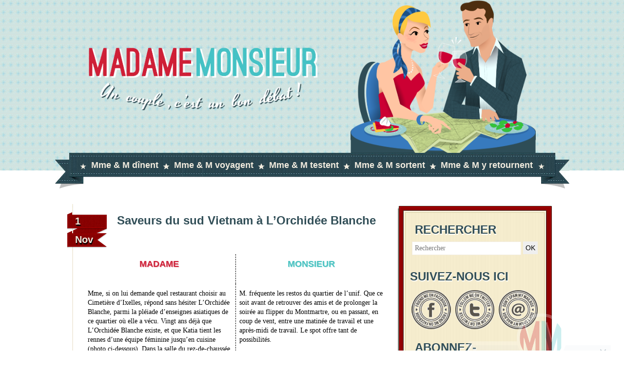

--- FILE ---
content_type: text/html; charset=UTF-8
request_url: https://www.madamemonsieur.be/2012/11/01/saveurs-du-sud-vietnam-a-lorchidee-blanche/
body_size: 19165
content:
<!doctype html>
<html lang="fr-FR" class="no-js">
<head>
<meta charset="UTF-8">
<title>  Saveurs du sud Vietnam à L&rsquo;Orchidée Blanche : Madame Monsieur</title>
<meta property="og:type" content='article' />
<meta property="og:title" content='Saveurs du sud Vietnam à L&rsquo;Orchidée Blanche' />
<meta property="og:description" content='MADAME MONSIEUR Mme, si on lui demande quel restaurant choisir au Cimetière d’Ixelles, répond sans hésiter L’Orchidée Blanche, parmi la pléiade d’enseignes asiatiques de ce quartier où elle a vécu. Vingt ans déjà que L’Orchidée Blanche existe, et que Katia tient les rennes d’une équipe féminine jusqu’en cuisine (photo ci-dessous). Dans la salle du rez-de-chaussée, [&hellip;]'/>
<meta property="og:url" content='https://www.madamemonsieur.be/2012/11/01/saveurs-du-sud-vietnam-a-lorchidee-blanche/' />
<meta property="og:image" content='' />
<meta property="og:site_name" content='Madame Monsieur' />
<meta name="twitter:card" content='summary_large_image'>
<meta name="twitter:site" content='#madamemonsieur'>
<meta name="twitter:title" content='  Saveurs du sud Vietnam à L&rsquo;Orchidée Blanche'>
<meta property="twitter:image" content='' />
<meta name="twitter:description" content='MADAME MONSIEUR Mme, si on lui demande quel restaurant choisir au Cimetière d’Ixelles, répond sans hésiter L’Orchidée Blanche, parmi la pléiade d’enseignes asiatiques de ce quartier où elle a vécu. Vingt ans déjà que L’Orchidée Blanche existe, et que Katia tient les rennes d’une équipe féminine jusqu’en cuisine (photo ci-dessous). Dans la salle du rez-de-chaussée, [&hellip;]'>
<link href="//www.google-analytics.com" rel="dns-prefetch">
<link href="https://www.madamemonsieur.be/wp-content/themes/madamemonsieur/img/icons/favicon.ico" rel="shortcut icon">
<link href="https://www.madamemonsieur.be/wp-content/themes/madamemonsieur/img/icons/touch.png" rel="apple-touch-icon-precomposed">
<meta http-equiv="X-UA-Compatible" content="IE=edge,chrome=1">
<meta name="viewport" content="width=device-width, initial-scale=1.0">
<meta name="description" content="Un couple c&#039;est un bon débat">
<script
src="https://code.jquery.com/jquery-3.3.1.slim.min.js"
integrity="sha256-3edrmyuQ0w65f8gfBsqowzjJe2iM6n0nKciPUp8y+7E="
crossorigin="anonymous"></script>
<meta name='robots' content='max-image-preview:large' />
<link rel='dns-prefetch' href='//www.madamemonsieur.be' />
<!-- This site uses the Google Analytics by MonsterInsights plugin v8.12.1 - Using Analytics tracking - https://www.monsterinsights.com/ -->
<script
src="//www.googletagmanager.com/gtag/js?id=UA-567671-12"  data-cfasync="false" data-wpfc-render="false" type="text/javascript" async></script>
<script data-cfasync="false" data-wpfc-render="false" type="text/javascript">
var mi_version = '8.12.1';
var mi_track_user = true;
var mi_no_track_reason = '';
var disableStrs = [
'ga-disable-UA-567671-12',
];
/* Function to detect opted out users */
function __gtagTrackerIsOptedOut() {
for (var index = 0; index < disableStrs.length; index++) {
if (document.cookie.indexOf(disableStrs[index] + '=true') > -1) {
return true;
}
}
return false;
}
/* Disable tracking if the opt-out cookie exists. */
if (__gtagTrackerIsOptedOut()) {
for (var index = 0; index < disableStrs.length; index++) {
window[disableStrs[index]] = true;
}
}
/* Opt-out function */
function __gtagTrackerOptout() {
for (var index = 0; index < disableStrs.length; index++) {
document.cookie = disableStrs[index] + '=true; expires=Thu, 31 Dec 2099 23:59:59 UTC; path=/';
window[disableStrs[index]] = true;
}
}
if ('undefined' === typeof gaOptout) {
function gaOptout() {
__gtagTrackerOptout();
}
}
window.dataLayer = window.dataLayer || [];
window.MonsterInsightsDualTracker = {
helpers: {},
trackers: {},
};
if (mi_track_user) {
function __gtagDataLayer() {
dataLayer.push(arguments);
}
function __gtagTracker(type, name, parameters) {
if (!parameters) {
parameters = {};
}
if (parameters.send_to) {
__gtagDataLayer.apply(null, arguments);
return;
}
if (type === 'event') {
parameters.send_to = monsterinsights_frontend.ua;
__gtagDataLayer(type, name, parameters);
} else {
__gtagDataLayer.apply(null, arguments);
}
}
__gtagTracker('js', new Date());
__gtagTracker('set', {
'developer_id.dZGIzZG': true,
});
__gtagTracker('config', 'UA-567671-12', {"forceSSL":"true","anonymize_ip":"true"} );
window.gtag = __gtagTracker;										(function () {
/* https://developers.google.com/analytics/devguides/collection/analyticsjs/ */
/* ga and __gaTracker compatibility shim. */
var noopfn = function () {
return null;
};
var newtracker = function () {
return new Tracker();
};
var Tracker = function () {
return null;
};
var p = Tracker.prototype;
p.get = noopfn;
p.set = noopfn;
p.send = function () {
var args = Array.prototype.slice.call(arguments);
args.unshift('send');
__gaTracker.apply(null, args);
};
var __gaTracker = function () {
var len = arguments.length;
if (len === 0) {
return;
}
var f = arguments[len - 1];
if (typeof f !== 'object' || f === null || typeof f.hitCallback !== 'function') {
if ('send' === arguments[0]) {
var hitConverted, hitObject = false, action;
if ('event' === arguments[1]) {
if ('undefined' !== typeof arguments[3]) {
hitObject = {
'eventAction': arguments[3],
'eventCategory': arguments[2],
'eventLabel': arguments[4],
'value': arguments[5] ? arguments[5] : 1,
}
}
}
if ('pageview' === arguments[1]) {
if ('undefined' !== typeof arguments[2]) {
hitObject = {
'eventAction': 'page_view',
'page_path': arguments[2],
}
}
}
if (typeof arguments[2] === 'object') {
hitObject = arguments[2];
}
if (typeof arguments[5] === 'object') {
Object.assign(hitObject, arguments[5]);
}
if ('undefined' !== typeof arguments[1].hitType) {
hitObject = arguments[1];
if ('pageview' === hitObject.hitType) {
hitObject.eventAction = 'page_view';
}
}
if (hitObject) {
action = 'timing' === arguments[1].hitType ? 'timing_complete' : hitObject.eventAction;
hitConverted = mapArgs(hitObject);
__gtagTracker('event', action, hitConverted);
}
}
return;
}
function mapArgs(args) {
var arg, hit = {};
var gaMap = {
'eventCategory': 'event_category',
'eventAction': 'event_action',
'eventLabel': 'event_label',
'eventValue': 'event_value',
'nonInteraction': 'non_interaction',
'timingCategory': 'event_category',
'timingVar': 'name',
'timingValue': 'value',
'timingLabel': 'event_label',
'page': 'page_path',
'location': 'page_location',
'title': 'page_title',
};
for (arg in args) {
if (!(!args.hasOwnProperty(arg) || !gaMap.hasOwnProperty(arg))) {
hit[gaMap[arg]] = args[arg];
} else {
hit[arg] = args[arg];
}
}
return hit;
}
try {
f.hitCallback();
} catch (ex) {
}
};
__gaTracker.create = newtracker;
__gaTracker.getByName = newtracker;
__gaTracker.getAll = function () {
return [];
};
__gaTracker.remove = noopfn;
__gaTracker.loaded = true;
window['__gaTracker'] = __gaTracker;
})();
} else {
console.log("");
(function () {
function __gtagTracker() {
return null;
}
window['__gtagTracker'] = __gtagTracker;
window['gtag'] = __gtagTracker;
})();
}
</script>
<!-- / Google Analytics by MonsterInsights -->
<script>function cpLoadCSS(e,t,n){"use strict";var i=window.document.createElement("link"),o=t||window.document.getElementsByTagName("script")[0];return i.rel="stylesheet",i.href=e,i.media="only x",o.parentNode.insertBefore(i,o),setTimeout(function(){i.media=n||"all"}),i}</script><style>.cp-popup-container .cpro-overlay,.cp-popup-container .cp-popup-wrapper{opacity:0;visibility:hidden;display:none}</style><!-- <link rel='stylesheet' id='wp-block-library-css' href='https://www.madamemonsieur.be/wp-includes/css/dist/block-library/style.min.css?ver=6.1.1' media='all' /> -->
<!-- <link rel='stylesheet' id='classic-theme-styles-css' href='https://www.madamemonsieur.be/wp-includes/css/classic-themes.min.css?ver=1' media='all' /> -->
<link rel="stylesheet" type="text/css" href="//www.madamemonsieur.be/wp-content/cache/wpfc-minified/jr60en10/1kx.css" media="all"/>
<style id='global-styles-inline-css' type='text/css'>
body{--wp--preset--color--black: #000000;--wp--preset--color--cyan-bluish-gray: #abb8c3;--wp--preset--color--white: #ffffff;--wp--preset--color--pale-pink: #f78da7;--wp--preset--color--vivid-red: #cf2e2e;--wp--preset--color--luminous-vivid-orange: #ff6900;--wp--preset--color--luminous-vivid-amber: #fcb900;--wp--preset--color--light-green-cyan: #7bdcb5;--wp--preset--color--vivid-green-cyan: #00d084;--wp--preset--color--pale-cyan-blue: #8ed1fc;--wp--preset--color--vivid-cyan-blue: #0693e3;--wp--preset--color--vivid-purple: #9b51e0;--wp--preset--gradient--vivid-cyan-blue-to-vivid-purple: linear-gradient(135deg,rgba(6,147,227,1) 0%,rgb(155,81,224) 100%);--wp--preset--gradient--light-green-cyan-to-vivid-green-cyan: linear-gradient(135deg,rgb(122,220,180) 0%,rgb(0,208,130) 100%);--wp--preset--gradient--luminous-vivid-amber-to-luminous-vivid-orange: linear-gradient(135deg,rgba(252,185,0,1) 0%,rgba(255,105,0,1) 100%);--wp--preset--gradient--luminous-vivid-orange-to-vivid-red: linear-gradient(135deg,rgba(255,105,0,1) 0%,rgb(207,46,46) 100%);--wp--preset--gradient--very-light-gray-to-cyan-bluish-gray: linear-gradient(135deg,rgb(238,238,238) 0%,rgb(169,184,195) 100%);--wp--preset--gradient--cool-to-warm-spectrum: linear-gradient(135deg,rgb(74,234,220) 0%,rgb(151,120,209) 20%,rgb(207,42,186) 40%,rgb(238,44,130) 60%,rgb(251,105,98) 80%,rgb(254,248,76) 100%);--wp--preset--gradient--blush-light-purple: linear-gradient(135deg,rgb(255,206,236) 0%,rgb(152,150,240) 100%);--wp--preset--gradient--blush-bordeaux: linear-gradient(135deg,rgb(254,205,165) 0%,rgb(254,45,45) 50%,rgb(107,0,62) 100%);--wp--preset--gradient--luminous-dusk: linear-gradient(135deg,rgb(255,203,112) 0%,rgb(199,81,192) 50%,rgb(65,88,208) 100%);--wp--preset--gradient--pale-ocean: linear-gradient(135deg,rgb(255,245,203) 0%,rgb(182,227,212) 50%,rgb(51,167,181) 100%);--wp--preset--gradient--electric-grass: linear-gradient(135deg,rgb(202,248,128) 0%,rgb(113,206,126) 100%);--wp--preset--gradient--midnight: linear-gradient(135deg,rgb(2,3,129) 0%,rgb(40,116,252) 100%);--wp--preset--duotone--dark-grayscale: url('#wp-duotone-dark-grayscale');--wp--preset--duotone--grayscale: url('#wp-duotone-grayscale');--wp--preset--duotone--purple-yellow: url('#wp-duotone-purple-yellow');--wp--preset--duotone--blue-red: url('#wp-duotone-blue-red');--wp--preset--duotone--midnight: url('#wp-duotone-midnight');--wp--preset--duotone--magenta-yellow: url('#wp-duotone-magenta-yellow');--wp--preset--duotone--purple-green: url('#wp-duotone-purple-green');--wp--preset--duotone--blue-orange: url('#wp-duotone-blue-orange');--wp--preset--font-size--small: 13px;--wp--preset--font-size--medium: 20px;--wp--preset--font-size--large: 36px;--wp--preset--font-size--x-large: 42px;--wp--preset--spacing--20: 0.44rem;--wp--preset--spacing--30: 0.67rem;--wp--preset--spacing--40: 1rem;--wp--preset--spacing--50: 1.5rem;--wp--preset--spacing--60: 2.25rem;--wp--preset--spacing--70: 3.38rem;--wp--preset--spacing--80: 5.06rem;}:where(.is-layout-flex){gap: 0.5em;}body .is-layout-flow > .alignleft{float: left;margin-inline-start: 0;margin-inline-end: 2em;}body .is-layout-flow > .alignright{float: right;margin-inline-start: 2em;margin-inline-end: 0;}body .is-layout-flow > .aligncenter{margin-left: auto !important;margin-right: auto !important;}body .is-layout-constrained > .alignleft{float: left;margin-inline-start: 0;margin-inline-end: 2em;}body .is-layout-constrained > .alignright{float: right;margin-inline-start: 2em;margin-inline-end: 0;}body .is-layout-constrained > .aligncenter{margin-left: auto !important;margin-right: auto !important;}body .is-layout-constrained > :where(:not(.alignleft):not(.alignright):not(.alignfull)){max-width: var(--wp--style--global--content-size);margin-left: auto !important;margin-right: auto !important;}body .is-layout-constrained > .alignwide{max-width: var(--wp--style--global--wide-size);}body .is-layout-flex{display: flex;}body .is-layout-flex{flex-wrap: wrap;align-items: center;}body .is-layout-flex > *{margin: 0;}:where(.wp-block-columns.is-layout-flex){gap: 2em;}.has-black-color{color: var(--wp--preset--color--black) !important;}.has-cyan-bluish-gray-color{color: var(--wp--preset--color--cyan-bluish-gray) !important;}.has-white-color{color: var(--wp--preset--color--white) !important;}.has-pale-pink-color{color: var(--wp--preset--color--pale-pink) !important;}.has-vivid-red-color{color: var(--wp--preset--color--vivid-red) !important;}.has-luminous-vivid-orange-color{color: var(--wp--preset--color--luminous-vivid-orange) !important;}.has-luminous-vivid-amber-color{color: var(--wp--preset--color--luminous-vivid-amber) !important;}.has-light-green-cyan-color{color: var(--wp--preset--color--light-green-cyan) !important;}.has-vivid-green-cyan-color{color: var(--wp--preset--color--vivid-green-cyan) !important;}.has-pale-cyan-blue-color{color: var(--wp--preset--color--pale-cyan-blue) !important;}.has-vivid-cyan-blue-color{color: var(--wp--preset--color--vivid-cyan-blue) !important;}.has-vivid-purple-color{color: var(--wp--preset--color--vivid-purple) !important;}.has-black-background-color{background-color: var(--wp--preset--color--black) !important;}.has-cyan-bluish-gray-background-color{background-color: var(--wp--preset--color--cyan-bluish-gray) !important;}.has-white-background-color{background-color: var(--wp--preset--color--white) !important;}.has-pale-pink-background-color{background-color: var(--wp--preset--color--pale-pink) !important;}.has-vivid-red-background-color{background-color: var(--wp--preset--color--vivid-red) !important;}.has-luminous-vivid-orange-background-color{background-color: var(--wp--preset--color--luminous-vivid-orange) !important;}.has-luminous-vivid-amber-background-color{background-color: var(--wp--preset--color--luminous-vivid-amber) !important;}.has-light-green-cyan-background-color{background-color: var(--wp--preset--color--light-green-cyan) !important;}.has-vivid-green-cyan-background-color{background-color: var(--wp--preset--color--vivid-green-cyan) !important;}.has-pale-cyan-blue-background-color{background-color: var(--wp--preset--color--pale-cyan-blue) !important;}.has-vivid-cyan-blue-background-color{background-color: var(--wp--preset--color--vivid-cyan-blue) !important;}.has-vivid-purple-background-color{background-color: var(--wp--preset--color--vivid-purple) !important;}.has-black-border-color{border-color: var(--wp--preset--color--black) !important;}.has-cyan-bluish-gray-border-color{border-color: var(--wp--preset--color--cyan-bluish-gray) !important;}.has-white-border-color{border-color: var(--wp--preset--color--white) !important;}.has-pale-pink-border-color{border-color: var(--wp--preset--color--pale-pink) !important;}.has-vivid-red-border-color{border-color: var(--wp--preset--color--vivid-red) !important;}.has-luminous-vivid-orange-border-color{border-color: var(--wp--preset--color--luminous-vivid-orange) !important;}.has-luminous-vivid-amber-border-color{border-color: var(--wp--preset--color--luminous-vivid-amber) !important;}.has-light-green-cyan-border-color{border-color: var(--wp--preset--color--light-green-cyan) !important;}.has-vivid-green-cyan-border-color{border-color: var(--wp--preset--color--vivid-green-cyan) !important;}.has-pale-cyan-blue-border-color{border-color: var(--wp--preset--color--pale-cyan-blue) !important;}.has-vivid-cyan-blue-border-color{border-color: var(--wp--preset--color--vivid-cyan-blue) !important;}.has-vivid-purple-border-color{border-color: var(--wp--preset--color--vivid-purple) !important;}.has-vivid-cyan-blue-to-vivid-purple-gradient-background{background: var(--wp--preset--gradient--vivid-cyan-blue-to-vivid-purple) !important;}.has-light-green-cyan-to-vivid-green-cyan-gradient-background{background: var(--wp--preset--gradient--light-green-cyan-to-vivid-green-cyan) !important;}.has-luminous-vivid-amber-to-luminous-vivid-orange-gradient-background{background: var(--wp--preset--gradient--luminous-vivid-amber-to-luminous-vivid-orange) !important;}.has-luminous-vivid-orange-to-vivid-red-gradient-background{background: var(--wp--preset--gradient--luminous-vivid-orange-to-vivid-red) !important;}.has-very-light-gray-to-cyan-bluish-gray-gradient-background{background: var(--wp--preset--gradient--very-light-gray-to-cyan-bluish-gray) !important;}.has-cool-to-warm-spectrum-gradient-background{background: var(--wp--preset--gradient--cool-to-warm-spectrum) !important;}.has-blush-light-purple-gradient-background{background: var(--wp--preset--gradient--blush-light-purple) !important;}.has-blush-bordeaux-gradient-background{background: var(--wp--preset--gradient--blush-bordeaux) !important;}.has-luminous-dusk-gradient-background{background: var(--wp--preset--gradient--luminous-dusk) !important;}.has-pale-ocean-gradient-background{background: var(--wp--preset--gradient--pale-ocean) !important;}.has-electric-grass-gradient-background{background: var(--wp--preset--gradient--electric-grass) !important;}.has-midnight-gradient-background{background: var(--wp--preset--gradient--midnight) !important;}.has-small-font-size{font-size: var(--wp--preset--font-size--small) !important;}.has-medium-font-size{font-size: var(--wp--preset--font-size--medium) !important;}.has-large-font-size{font-size: var(--wp--preset--font-size--large) !important;}.has-x-large-font-size{font-size: var(--wp--preset--font-size--x-large) !important;}
.wp-block-navigation a:where(:not(.wp-element-button)){color: inherit;}
:where(.wp-block-columns.is-layout-flex){gap: 2em;}
.wp-block-pullquote{font-size: 1.5em;line-height: 1.6;}
</style>
<!-- <link rel='stylesheet' id='responsive-lightbox-swipebox-css' href='https://www.madamemonsieur.be/wp-content/plugins/responsive-lightbox/assets/swipebox/swipebox.min.css?ver=2.4.4' media='all' /> -->
<script>document.addEventListener('DOMContentLoaded', function(event) {  if( typeof cpLoadCSS !== 'undefined' ) { cpLoadCSS('https://www.madamemonsieur.be/wp-content/plugins/convertpro/assets/modules/css/cp-popup.min.css?ver=1.7.4', 0, 'all'); } }); </script>
<!-- <link rel='stylesheet' id='normalize-css' href='https://www.madamemonsieur.be/wp-content/themes/madamemonsieur/normalize.css?ver=1.0' media='all' /> -->
<!-- <link rel='stylesheet' id='html5blank-css' href='https://www.madamemonsieur.be/wp-content/themes/madamemonsieur/style.css?ver=1.0' media='all' /> -->
<!-- <link rel='stylesheet' id='all-css' href='https://www.madamemonsieur.be/wp-content/themes/madamemonsieur/dist/css/theme.min.css?ver=6.1.1' media='all' /> -->
<link rel="stylesheet" type="text/css" href="//www.madamemonsieur.be/wp-content/cache/wpfc-minified/njvh0i0/1kx.css" media="all"/>
<script src='//www.madamemonsieur.be/wp-content/cache/wpfc-minified/dsvqwr8r/1kx.js' type="text/javascript"></script>
<!-- <script type='text/javascript' src='https://www.madamemonsieur.be/wp-content/themes/madamemonsieur/js/lib/conditionizr-4.3.0.min.js?ver=4.3.0' id='conditionizr-js'></script> -->
<!-- <script type='text/javascript' src='https://www.madamemonsieur.be/wp-content/themes/madamemonsieur/js/lib/modernizr-2.7.1.min.js?ver=2.7.1' id='modernizr-js'></script> -->
<!-- <script type='text/javascript' src='https://www.madamemonsieur.be/wp-includes/js/jquery/jquery.min.js?ver=3.6.1' id='jquery-core-js'></script> -->
<!-- <script type='text/javascript' src='https://www.madamemonsieur.be/wp-includes/js/jquery/jquery-migrate.min.js?ver=3.3.2' id='jquery-migrate-js'></script> -->
<!-- <script type='text/javascript' src='https://www.madamemonsieur.be/wp-content/themes/madamemonsieur/js/scripts.js?ver=1.0.0' id='html5blankscripts-js'></script> -->
<!-- <script type='text/javascript' src='https://www.madamemonsieur.be/wp-content/plugins/google-analytics-for-wordpress/assets/js/frontend-gtag.min.js?ver=8.12.1' id='monsterinsights-frontend-script-js'></script> -->
<script data-cfasync="false" data-wpfc-render="false" type="text/javascript" id='monsterinsights-frontend-script-js-extra'>/* <![CDATA[ */
var monsterinsights_frontend = {"js_events_tracking":"true","download_extensions":"doc,pdf,ppt,zip,xls,docx,pptx,xlsx","inbound_paths":"[]","home_url":"https:\/\/www.madamemonsieur.be","hash_tracking":"false","ua":"UA-567671-12","v4_id":""};/* ]]> */
</script>
<script src='//www.madamemonsieur.be/wp-content/cache/wpfc-minified/ersho5vq/1kx.js' type="text/javascript"></script>
<!-- <script type='text/javascript' src='https://www.madamemonsieur.be/wp-content/plugins/responsive-lightbox/assets/swipebox/jquery.swipebox.min.js?ver=2.4.4' id='responsive-lightbox-swipebox-js'></script> -->
<!-- <script type='text/javascript' src='https://www.madamemonsieur.be/wp-includes/js/underscore.min.js?ver=1.13.4' id='underscore-js'></script> -->
<!-- <script type='text/javascript' src='https://www.madamemonsieur.be/wp-content/plugins/responsive-lightbox/assets/infinitescroll/infinite-scroll.pkgd.min.js?ver=6.1.1' id='responsive-lightbox-infinite-scroll-js'></script> -->
<script type='text/javascript' id='responsive-lightbox-js-extra'>
/* <![CDATA[ */
var rlArgs = {"script":"swipebox","selector":"lightbox","customEvents":"","activeGalleries":"1","animation":"1","hideCloseButtonOnMobile":"0","removeBarsOnMobile":"0","hideBars":"1","hideBarsDelay":"5000","videoMaxWidth":"1080","useSVG":"1","loopAtEnd":"0","woocommerce_gallery":"0","ajaxurl":"https:\/\/www.madamemonsieur.be\/wp-admin\/admin-ajax.php","nonce":"02d370b4b2","preview":"false","postId":"27","scriptExtension":""};
/* ]]> */
</script>
<script src='//www.madamemonsieur.be/wp-content/cache/wpfc-minified/llk2qtwu/1kx.js' type="text/javascript"></script>
<!-- <script type='text/javascript' src='https://www.madamemonsieur.be/wp-content/plugins/responsive-lightbox/js/front.js?ver=2.4.4' id='responsive-lightbox-js'></script> -->
<link rel="https://api.w.org/" href="https://www.madamemonsieur.be/wp-json/" /><link rel="alternate" type="application/json" href="https://www.madamemonsieur.be/wp-json/wp/v2/posts/27" /><link rel="alternate" type="application/json+oembed" href="https://www.madamemonsieur.be/wp-json/oembed/1.0/embed?url=https%3A%2F%2Fwww.madamemonsieur.be%2F2012%2F11%2F01%2Fsaveurs-du-sud-vietnam-a-lorchidee-blanche%2F" />
<link rel="alternate" type="text/xml+oembed" href="https://www.madamemonsieur.be/wp-json/oembed/1.0/embed?url=https%3A%2F%2Fwww.madamemonsieur.be%2F2012%2F11%2F01%2Fsaveurs-du-sud-vietnam-a-lorchidee-blanche%2F&#038;format=xml" />
<link rel="icon" href="https://www.madamemonsieur.be/wp-content/uploads/2018/05/cropped-favicon-32x32.png" sizes="32x32" />
<link rel="icon" href="https://www.madamemonsieur.be/wp-content/uploads/2018/05/cropped-favicon-192x192.png" sizes="192x192" />
<link rel="apple-touch-icon" href="https://www.madamemonsieur.be/wp-content/uploads/2018/05/cropped-favicon-180x180.png" />
<meta name="msapplication-TileImage" content="https://www.madamemonsieur.be/wp-content/uploads/2018/05/cropped-favicon-270x270.png" />
<script>
// conditionizr.com
// configure environment tests
conditionizr.config({
assets: 'https://www.madamemonsieur.be/wp-content/themes/madamemonsieur',
tests: {}
});
</script>
</head>
<body class="post-template-default single single-post postid-27 single-format-standard saveurs-du-sud-vietnam-a-lorchidee-blanche">
<!-- header -->
<header class="header clear" role="banner">
<!-- wrapper -->
<div class="wrapper header-wrapper">
<!-- logo -->
<div class="header-logo">
<a href="https://www.madamemonsieur.be">
<img src="https://www.madamemonsieur.be/wp-content/themes/madamemonsieur/img/logo-slogan.png" alt="Logo" class="logo-img">
</a>
</div>
<!-- /logo -->
<img src="https://www.madamemonsieur.be/wp-content/themes/madamemonsieur/img/MmeMr_flat.png" alt="Logo" class="header-flat-img">
</div>
</header>
<!-- /header -->
<!-- nav -->
<div class="burger">
<span class="burger-stroke"></span>
<span class="burger-stroke"></span>
<span class="burger-stroke"></span>
</div>
<nav class="nav" role="navigation">
<ul><li id="menu-item-1317" class="menu-item menu-item-type-taxonomy menu-item-object-category current-post-ancestor current-menu-parent current-post-parent menu-item-1317"><a href="https://www.madamemonsieur.be/category/mme-m-dinent/">Mme &#038; M dînent</a></li>
<li id="menu-item-1318" class="menu-item menu-item-type-taxonomy menu-item-object-category menu-item-1318"><a href="https://www.madamemonsieur.be/category/mme-m-voyagent/">Mme &#038; M voyagent</a></li>
<li id="menu-item-1319" class="menu-item menu-item-type-taxonomy menu-item-object-category menu-item-1319"><a href="https://www.madamemonsieur.be/category/mme-m-testent/">Mme &#038; M testent</a></li>
<li id="menu-item-1320" class="menu-item menu-item-type-taxonomy menu-item-object-category menu-item-1320"><a href="https://www.madamemonsieur.be/category/mme-m-sortent/">Mme &#038; M sortent</a></li>
<li id="menu-item-1321" class="menu-item menu-item-type-taxonomy menu-item-object-category menu-item-1321"><a href="https://www.madamemonsieur.be/category/mme-m-y-retournent/">Mme &#038; M y retournent</a></li>
</ul>                </nav>
<!-- /nav -->
<!-- wrapper -->
<div class="wrapper">
<main role="main" class="single-container">
<!-- section -->
<section class="single-item single-item--post">
<!-- article -->
<article id="post-27" class="post-27 post type-post status-publish format-standard hentry category-mme-m-dinent">
<!-- post title -->
<div class="title-container">
<h1 class="title-item title-item--h1">
<a href="https://www.madamemonsieur.be/2012/11/01/saveurs-du-sud-vietnam-a-lorchidee-blanche/" title="Saveurs du sud Vietnam à L&rsquo;Orchidée Blanche">
Saveurs du sud Vietnam à L&rsquo;Orchidée Blanche                        </a>
</h1>
<div class="title-item title-item--date">
1 Nov                    </div>
</div>
<!-- /post title -->
<!-- post thumbnail -->
<!--
-->
<!-- /post thumbnail -->
<div class="single-item--post-content">
<table style="width: 652px; height: 446px;" border="0">
<tbody>
<tr>
<td width="50%">
<h4><span class="madam-color">MADAME</span></h4>
</td>
<td style="padding-left: 7px;" width="50%">
<h4><span class="mr-color">MONSIEUR</span></h4>
</td>
</tr>
<tr>
<td style="padding-right: 7px;" valign="top">
<p>Mme, si on lui demande quel restaurant choisir au Cimetière d’Ixelles, répond sans hésiter L’Orchidée Blanche, parmi la pléiade d’enseignes asiatiques de ce quartier où elle a vécu. Vingt ans déjà que L’Orchidée Blanche existe, et que Katia tient les rennes d’une équipe féminine jusqu’en cuisine (photo ci-dessous). Dans la salle du rez-de-chaussée, mariant le schiste et le bois naturel, on fêtait la semaine du Vietnam en présence de Son Excellence Pham Sanh Chau, Ambassadeur ainsi que du Baron de Grand Ry, Consul Honoraire du Vietnam et de journalistes.</p>
<p>Pour l’heure, de jolies demoiselles défilaient en tenues traditionnelles et d’autres, vêtues de l’Ao Dai, servaient une ribambelle de plats typiques du sud Vietnam, dont certains s’affichent à la carte toute l’année. Très populaire au sud du pays, le Hu Tieu est un potage de Saigon composé de pâtes de riz, émincé de porc, crevettes, le tout dans un bouillon (8€). Suit une Assiette de 4 délices : Chao Tom (pâté de scampi grillé à la canne à sucre), un Goi cuôn ou rouleau de printemps et un Bo Bia, rouleau d’automne, tous deux croquants et d’une fraîcheur exquise. Quant au sublime Goi Du Du, la salade de papaye verte avec émincés de bœuf séché spécialement rapporté du Vietnam pour l’occasion, c’est une réussite.</p>
<p>Les agapes, quoique légères, continuent avec le Tôm me, des scampis parfumés au tamarin, un pâté Cha cua de crabe et de viande hachée, dont le mélange de saveurs fait merveille, et des légumes vinaigrés Dua Gia, parfaits pour contrebalancer le goût caramélisé du Heo rim, un savoureux émincé de porc. Quant vient e Le Ché Ba Ba, Mme hésite à goûter ce qui ressemble à un riz au lait dissimulant légumes et patates douces. Or, cet étrange mélange déclenche un miracle de douceur en bouche et clôt le dîner en beauté.</p>
</td>
<td style="padding-left: 7px;" valign="top">
<p>M. fréquente les restos du quartier de l&rsquo;unif. Que ce soit avant de retrouver des amis et de prolonger la soirée au flipper du Montmartre, ou en passant, en coup de vent, entre une matinée de travail et une après-midi de travail. Le spot offre tant de possibilités.</p>
<p>Dans le grand nombre d&rsquo;adresses de cuisine asiatique du quartier, l&rsquo;Orchidée Blanche séduit par une carte pléthorique, des prix doux, et un lieu à la déco actuelle ne tombant pas dans le kitsch d&rsquo;une couleur locale transplantée.&nbsp;</p>
<p>Bien manger, sans risque d&rsquo;une mauvaise surprise, pousser une porte ouverte sur le Vietnam pour retrouver un sourire et des senteurs amis :&nbsp;L&rsquo;Orchidée Blanche répond présent depuis plus de 20 ans.&nbsp;</p>
<p>Ce repas de gala (si bien décrit par Mme) ne dérogeait pas à l&rsquo;habitude, certains plats hors-carte venant élargir le spectre de l&rsquo;expérience et chambouler l&rsquo;habitude.</p>
<p>Le lieu est fréquenté par le landerneau politique ixellois, les attachés de presse, les luncheurs d&rsquo;affaire en quête de qualité/prix/rapidité/attention à sa ligne&#8230; et c&rsquo;est bon signe.</p>
<p>Le soin apporté aux assiettes, la fraîcheur des produits, l&rsquo;amabilité de la patronne et ce sens particulier du faire plaisir concourent au succès de l&rsquo;adresse.</p>
</td>
</tr>
</tbody>
</table>
<p><a title="voir le site" href="http://www.orchidee-blanche.com/fr/index.cfm?nocacheid=8256" target="_blank"><strong>L&rsquo;Orchidée Blanche</strong></a> <br />Chaussée de Boendael, 436 <br />1050 Bruxelles <br />Tel. Fax: +32-2-647 56 21 <img decoding="async" id="media-9709591" style="float: left; margin: 0.2em 1.4em 0.7em 0;" title="" src="https://www.madamemonsieur.be/wp-content/uploads/2012/11/orchidee-blanche2.4.jpg" alt="resto, vietnam, sud, cuisine, asie, Ixelles" /> </p>
<p><img decoding="async" id="media-9709605" style="float: left; margin: 0.2em 1.4em 0.7em 0;" title="" src="https://www.madamemonsieur.be/wp-content/uploads/2012/11/orchidee-blanche1.5.jpg" alt="resto,sud vietnam,cuisine asiatique,orchidée,bruxelles,ixelles,goi du du" /><img decoding="async" id="media-9709607" style="float: left; margin: 0.2em 1.4em 0.7em 0;" title="" src="https://www.madamemonsieur.be/wp-content/uploads/2012/11/orchidee-blanche.5.jpg" alt="resto,sud vietnam,cuisine asiatique,orchidée,bruxelles,ixelles,goi du du" />Photos: Mme M.</p>
<span class="cp-load-after-post"></span>                </div>
<div class="post-details">
<!-- post details -->
<span class="date">11:20  , </span>
<span class="author">Publié par <a href="https://www.madamemonsieur.be/author/valerie-nimal/" title="Articles par Valerie Nimal" rel="author">Valerie Nimal</a></span><br>
<span class="category_list">
Classés dans :<a href="https://www.madamemonsieur.be/category/mme-m-dinent/" rel="tag">Mme &amp; M dînent</a>                </span><br>
<!-- /post details -->
<span class="tags_list"></span><br>
<span class="comments"></span>
</div>
<div class="comments">
<h2>Un commentaire</h2>
<ul class="comment-loop">
</ul>
</div>
</article>
<!-- /article -->
</section>
<!-- /section -->
<!-- sidebar -->
<aside class="sidebar single-item single-item--sidebar" role="complementary">
<h3>Rechercher</h3>
<!-- search -->
<form class="search" method="get" action="https://www.madamemonsieur.be" role="search">
<input class="search-input" type="search" name="s" placeholder="Rechercher">
<button class="search-submit" type="submit" role="button">OK</button>
</form>
<!-- /search -->
<h3>Suivez-nous ici</h3>
<ul class="social-net">
<li>
<a href="https://www.facebook.com/MadameMonsieur.be/">
<div class="social-net--item social-net--item-facebook"></div>
</a>
</li>
<li>
<a href="https://twitter.com/Mme_Mr_be">
<div class="social-net--item social-net--item-twitter"></div>
</a>
</li>
<li>
<a href="mailto:info@madamemonsieur.be">
<div class="social-net--item social-net--item-email"></div>
</a>
</li>
</ul>
<div class="sidebar-widget">
<div id="custom_html-3" class="widget_text widget_custom_html"><h3>Abonnez-vous à notre newsletter !</h3><div class="textwidget custom-html-widget"><!-- Begin Mailchimp Signup Form -->
<link href="//cdn-images.mailchimp.com/embedcode/slim-10_7.css" rel="stylesheet" type="text/css">
<style type="text/css">
#mc_embed_signup{clear:left; font:14px Helvetica,Arial,sans-serif; }
</style>
<div id="mc_embed_signup">
<form action="https://madamemonsieur.us19.list-manage.com/subscribe/post?u=e825efd8e462f3e246790bcfa&amp;id=9e1a54dd56" method="post" id="mc-embedded-subscribe-form" name="mc-embedded-subscribe-form" class="validate" target="_blank" novalidate>
<div id="mc_embed_signup_scroll">
<input type="email" value="" name="EMAIL" class="email" id="mce-EMAIL" placeholder="email address" required>
<div style="position: absolute; left: -5000px;" aria-hidden="true"><input type="text" name="b_e825efd8e462f3e246790bcfa_9e1a54dd56" tabindex="-1" value=""></div>
<div class="clear"><input type="submit" value="OK" name="subscribe" id="mc-embedded-subscribe" class="button"></div>
</div>
</form>
</div></div></div>
<div id="recent-posts-3" class="widget_recent_entries">
<h3>Articles récents</h3>
<ul>
<li>
<a href="https://www.madamemonsieur.be/2020/09/06/maloma-restaurant-gastronomique-a-schaerbeek/">Màloma, restaurant gastronomique à Schaerbeek</a>
</li>
<li>
<a href="https://www.madamemonsieur.be/2020/08/11/astuces-pour-choisir-un-bon-vin-allemand/">Astuces pour choisir un bon vin allemand</a>
</li>
<li>
<a href="https://www.madamemonsieur.be/2020/08/10/juliusspital-fleuron-du-vin-allemand/">Juliusspital, fleuron du vin allemand</a>
</li>
<li>
<a href="https://www.madamemonsieur.be/2020/08/01/pastamadre-la-meilleure-pizza-de-bruxelles/">PastaMadre : la meilleure pizza de Bruxelles?</a>
</li>
<li>
<a href="https://www.madamemonsieur.be/2020/07/15/fromage-bleu-et-vin-le-scailton-et-le-coteaux-du-layon/">Fromage bleu et vin : le Scailton et le Coteaux du Layon</a>
</li>
</ul>
</div><div id="categories-3" class="widget_categories"><h3>Catégories</h3>
<ul>
<li class="cat-item cat-item-7"><a href="https://www.madamemonsieur.be/category/les-infidelites-de-madame/">Les infidélités de Madame</a>
</li>
<li class="cat-item cat-item-9"><a href="https://www.madamemonsieur.be/category/les-infidelites-de-monsieur/">Les infidélités de Monsieur</a>
</li>
<li class="cat-item cat-item-5"><a href="https://www.madamemonsieur.be/category/mme-m-dinent/">Mme &amp; M dînent</a>
</li>
<li class="cat-item cat-item-6"><a href="https://www.madamemonsieur.be/category/mme-m-lisent/">Mme &amp; M lisent</a>
</li>
<li class="cat-item cat-item-2"><a href="https://www.madamemonsieur.be/category/mme-m-sortent/">Mme &amp; M sortent</a>
</li>
<li class="cat-item cat-item-4"><a href="https://www.madamemonsieur.be/category/mme-m-testent/">Mme &amp; M testent</a>
</li>
<li class="cat-item cat-item-3"><a href="https://www.madamemonsieur.be/category/mme-m-voyagent/">Mme &amp; M voyagent</a>
</li>
<li class="cat-item cat-item-8"><a href="https://www.madamemonsieur.be/category/mme-m-y-retournent/">Mme &amp; M y retournent</a>
</li>
</ul>
</div><div id="custom_html-2" class="widget_text widget_custom_html"><h3>♥ LA CARTE DE NOS COUPS DE COEUR ♥</h3><div class="textwidget custom-html-widget"><a href="https://www.madamemonsieur.be/2015/09/07/nos-restaurants-coups-de-coeur-%E2%99%A5/">Découvrez sur une seule carte l'ensemble de nos restaurants coups de coeur.</a></div></div>    </div>
<div class="sidebar-widget">
<div id="recent-comments-3" class="widget_recent_comments"><h3>Commentaires récents</h3><ul id="recentcomments"><li class="recentcomments"><span class="comment-author-link">Valerie Nimal</span> dans <a href="https://www.madamemonsieur.be/2020/05/20/vigneronne-lisa-bunn-reine-du-rheinhessen/#comment-220">Vigneronne : Lisa Bunn, reine du Rheinhessen</a></li><li class="recentcomments"><span class="comment-author-link"><a href='https://www.madamemonsieur.be/2015/10/30/les-tresors-archeologiques-dephese/' rel='external nofollow ugc' class='url'>Les trésors archéologiques d&rsquo;Ephèse : Madame Monsieur</a></span> dans <a href="https://www.madamemonsieur.be/2015/10/29/voyage-a-kusadasi-et-ephese-en-turquie/#comment-201">Voyage à Kusadasi et Ephèse en Turquie</a></li><li class="recentcomments"><span class="comment-author-link">Valerie Nimal</span> dans <a href="https://www.madamemonsieur.be/2020/07/01/hop-caviste-bio-epicerie-fine-detterbeek/#comment-199">Hop ! Caviste bio &#038; épicerie fine d’Etterbeek</a></li><li class="recentcomments"><span class="comment-author-link">Alexandra del Marmol</span> dans <a href="https://www.madamemonsieur.be/2020/07/01/hop-caviste-bio-epicerie-fine-detterbeek/#comment-198">Hop ! Caviste bio &#038; épicerie fine d’Etterbeek</a></li><li class="recentcomments"><span class="comment-author-link">DILDA Manuela</span> dans <a href="https://www.madamemonsieur.be/2020/04/12/le-panier-vegetal-bio-de-nicolas-decloedt/#comment-189">Le panier végétal bio de Nicolas Decloedt &#038; Caroline Baerten</a></li></ul></div><div id="archives-3" class="widget_archive"><h3>Archives</h3>
<ul>
<li><a href='https://www.madamemonsieur.be/2020/09/'>septembre 2020</a></li>
<li><a href='https://www.madamemonsieur.be/2020/08/'>août 2020</a></li>
<li><a href='https://www.madamemonsieur.be/2020/07/'>juillet 2020</a></li>
<li><a href='https://www.madamemonsieur.be/2020/05/'>mai 2020</a></li>
<li><a href='https://www.madamemonsieur.be/2020/04/'>avril 2020</a></li>
<li><a href='https://www.madamemonsieur.be/2020/03/'>mars 2020</a></li>
<li><a href='https://www.madamemonsieur.be/2020/02/'>février 2020</a></li>
<li><a href='https://www.madamemonsieur.be/2019/12/'>décembre 2019</a></li>
<li><a href='https://www.madamemonsieur.be/2019/11/'>novembre 2019</a></li>
<li><a href='https://www.madamemonsieur.be/2019/06/'>juin 2019</a></li>
<li><a href='https://www.madamemonsieur.be/2019/05/'>mai 2019</a></li>
<li><a href='https://www.madamemonsieur.be/2019/04/'>avril 2019</a></li>
<li><a href='https://www.madamemonsieur.be/2019/03/'>mars 2019</a></li>
<li><a href='https://www.madamemonsieur.be/2018/04/'>avril 2018</a></li>
<li><a href='https://www.madamemonsieur.be/2018/03/'>mars 2018</a></li>
<li><a href='https://www.madamemonsieur.be/2018/01/'>janvier 2018</a></li>
<li><a href='https://www.madamemonsieur.be/2017/12/'>décembre 2017</a></li>
<li><a href='https://www.madamemonsieur.be/2017/11/'>novembre 2017</a></li>
<li><a href='https://www.madamemonsieur.be/2017/10/'>octobre 2017</a></li>
<li><a href='https://www.madamemonsieur.be/2017/09/'>septembre 2017</a></li>
<li><a href='https://www.madamemonsieur.be/2017/08/'>août 2017</a></li>
<li><a href='https://www.madamemonsieur.be/2017/07/'>juillet 2017</a></li>
<li><a href='https://www.madamemonsieur.be/2017/06/'>juin 2017</a></li>
<li><a href='https://www.madamemonsieur.be/2017/04/'>avril 2017</a></li>
<li><a href='https://www.madamemonsieur.be/2017/03/'>mars 2017</a></li>
<li><a href='https://www.madamemonsieur.be/2017/02/'>février 2017</a></li>
<li><a href='https://www.madamemonsieur.be/2017/01/'>janvier 2017</a></li>
<li><a href='https://www.madamemonsieur.be/2016/12/'>décembre 2016</a></li>
<li><a href='https://www.madamemonsieur.be/2016/11/'>novembre 2016</a></li>
<li><a href='https://www.madamemonsieur.be/2016/10/'>octobre 2016</a></li>
<li><a href='https://www.madamemonsieur.be/2016/09/'>septembre 2016</a></li>
<li><a href='https://www.madamemonsieur.be/2016/08/'>août 2016</a></li>
<li><a href='https://www.madamemonsieur.be/2016/07/'>juillet 2016</a></li>
<li><a href='https://www.madamemonsieur.be/2016/06/'>juin 2016</a></li>
<li><a href='https://www.madamemonsieur.be/2016/05/'>mai 2016</a></li>
<li><a href='https://www.madamemonsieur.be/2016/04/'>avril 2016</a></li>
<li><a href='https://www.madamemonsieur.be/2016/03/'>mars 2016</a></li>
<li><a href='https://www.madamemonsieur.be/2016/02/'>février 2016</a></li>
<li><a href='https://www.madamemonsieur.be/2016/01/'>janvier 2016</a></li>
<li><a href='https://www.madamemonsieur.be/2015/11/'>novembre 2015</a></li>
<li><a href='https://www.madamemonsieur.be/2015/10/'>octobre 2015</a></li>
<li><a href='https://www.madamemonsieur.be/2015/09/'>septembre 2015</a></li>
<li><a href='https://www.madamemonsieur.be/2015/08/'>août 2015</a></li>
<li><a href='https://www.madamemonsieur.be/2015/07/'>juillet 2015</a></li>
<li><a href='https://www.madamemonsieur.be/2015/06/'>juin 2015</a></li>
<li><a href='https://www.madamemonsieur.be/2015/05/'>mai 2015</a></li>
<li><a href='https://www.madamemonsieur.be/2015/04/'>avril 2015</a></li>
<li><a href='https://www.madamemonsieur.be/2015/03/'>mars 2015</a></li>
<li><a href='https://www.madamemonsieur.be/2015/02/'>février 2015</a></li>
<li><a href='https://www.madamemonsieur.be/2015/01/'>janvier 2015</a></li>
<li><a href='https://www.madamemonsieur.be/2014/12/'>décembre 2014</a></li>
<li><a href='https://www.madamemonsieur.be/2014/11/'>novembre 2014</a></li>
<li><a href='https://www.madamemonsieur.be/2014/10/'>octobre 2014</a></li>
<li><a href='https://www.madamemonsieur.be/2014/09/'>septembre 2014</a></li>
<li><a href='https://www.madamemonsieur.be/2014/08/'>août 2014</a></li>
<li><a href='https://www.madamemonsieur.be/2014/07/'>juillet 2014</a></li>
<li><a href='https://www.madamemonsieur.be/2014/06/'>juin 2014</a></li>
<li><a href='https://www.madamemonsieur.be/2014/05/'>mai 2014</a></li>
<li><a href='https://www.madamemonsieur.be/2014/04/'>avril 2014</a></li>
<li><a href='https://www.madamemonsieur.be/2014/03/'>mars 2014</a></li>
<li><a href='https://www.madamemonsieur.be/2014/02/'>février 2014</a></li>
<li><a href='https://www.madamemonsieur.be/2014/01/'>janvier 2014</a></li>
<li><a href='https://www.madamemonsieur.be/2013/12/'>décembre 2013</a></li>
<li><a href='https://www.madamemonsieur.be/2013/11/'>novembre 2013</a></li>
<li><a href='https://www.madamemonsieur.be/2013/10/'>octobre 2013</a></li>
<li><a href='https://www.madamemonsieur.be/2013/09/'>septembre 2013</a></li>
<li><a href='https://www.madamemonsieur.be/2013/08/'>août 2013</a></li>
<li><a href='https://www.madamemonsieur.be/2013/07/'>juillet 2013</a></li>
<li><a href='https://www.madamemonsieur.be/2013/06/'>juin 2013</a></li>
<li><a href='https://www.madamemonsieur.be/2013/05/'>mai 2013</a></li>
<li><a href='https://www.madamemonsieur.be/2013/04/'>avril 2013</a></li>
<li><a href='https://www.madamemonsieur.be/2013/03/'>mars 2013</a></li>
<li><a href='https://www.madamemonsieur.be/2013/02/'>février 2013</a></li>
<li><a href='https://www.madamemonsieur.be/2013/01/'>janvier 2013</a></li>
<li><a href='https://www.madamemonsieur.be/2012/12/'>décembre 2012</a></li>
<li><a href='https://www.madamemonsieur.be/2012/11/'>novembre 2012</a></li>
<li><a href='https://www.madamemonsieur.be/2012/10/'>octobre 2012</a></li>
<li><a href='https://www.madamemonsieur.be/2012/09/'>septembre 2012</a></li>
<li><a href='https://www.madamemonsieur.be/2012/08/'>août 2012</a></li>
<li><a href='https://www.madamemonsieur.be/2012/07/'>juillet 2012</a></li>
</ul>
</div>    </div>
</aside>
<!-- /sidebar -->
</main>
<!--
<footer class="footer" role="contentinfo">
<p class="copyright">
&copy; 2023 Copyright Madame Monsieur. Propulsé par					<a href="//wordpress.org" title="WordPress">WordPress</a> &amp; <a href="//html5blank.com" title="HTML5 Blank">HTML5 Blank</a>.
</p>
</footer>
-->
<div class="cpro-onload  cp-popup-global  cp-custom-cls-manual_trigger_1965 "  data-class-id="1965" data-inactive-time='60' ></div>
<div id="cp_popup_id_1965" class="cp-popup-container cp-popup-live-wrap cp_style_1965 cp-module-slide_in  " data-style="cp_style_1965" data-module-type="slide_in" data-class-id="1965" data-styleslug="newsletter-subscribe">
<div class="cp-popup-wrapper cp-auto  "  >
<div class="cp-popup  cpro-animate-container ">
<form class="cpro-form" method="post">
<input type='hidden' class='panel-settings' data-style_id= '1965' data-section='configure' value='{&quot;enable_custom_cookies&quot;:&quot;&quot;,&quot;enable_cookies_class&quot;:&quot;&quot;,&quot;enable_adblock_detection&quot;:&quot;&quot;,&quot;enable_visitors&quot;:&quot;&quot;,&quot;visitor_type&quot;:&quot;first-time&quot;,&quot;referrer_type&quot;:&quot;hide-from&quot;,&quot;hide_custom_cookies&quot;:&quot;&quot;,&quot;hide_cookies_class&quot;:&quot;&quot;,&quot;show_for_logged_in&quot;:&quot;0&quot;,&quot;hide_on_device&quot;:&quot;&quot;,&quot;cookies_enabled&quot;:&quot;1&quot;,&quot;conversion_cookie&quot;:&quot;90&quot;,&quot;closed_cookie&quot;:&quot;30&quot;,&quot;cookies_enabled_submit&quot;:&quot;&quot;,&quot;enable_cookies_class_submit&quot;:&quot;&quot;,&quot;conversion_cookie_submit&quot;:&quot;90&quot;,&quot;cookies_enabled_closed&quot;:&quot;&quot;,&quot;enable_cookies_class_closed&quot;:&quot;&quot;,&quot;closed_cookie_new&quot;:&quot;30&quot;}' ><input type='hidden' class='panel-rulesets' data-style_id= '1965' data-section='configure' value='[{&quot;name&quot;:&quot;Ruleset 1&quot;,&quot;autoload_on_duration&quot;:true,&quot;load_on_duration&quot;:&quot;2&quot;,&quot;modal_exit_intent&quot;:false,&quot;autoload_on_scroll&quot;:false,&quot;show_after_within_scroll_info&quot;:&quot;&quot;,&quot;load_after_scroll&quot;:75,&quot;close_after_scroll&quot;:0,&quot;inactivity&quot;:false,&quot;inactivity_link&quot;:&quot;&quot;,&quot;enable_after_post&quot;:false,&quot;enable_custom_scroll&quot;:false,&quot;enable_scroll_class&quot;:&quot;&quot;,&quot;on_scroll_txt&quot;:&quot;&quot;,&quot;show_cta_info&quot;:&quot;&quot;,&quot;enable_custom_cookies&quot;:false,&quot;enable_cookies_class&quot;:&quot;&quot;,&quot;on_cookie_txt&quot;:&quot;&quot;,&quot;hide_cta_link&quot;:&quot;&quot;,&quot;enable_adblock_detection&quot;:false,&quot;all_visitor_info&quot;:&quot;&quot;,&quot;enable_visitors&quot;:&quot;&quot;,&quot;visitor_type&quot;:&quot;first-time&quot;,&quot;enable_referrer&quot;:&quot;&quot;,&quot;referrer_type&quot;:&quot;hide-from&quot;,&quot;display_to&quot;:&quot;&quot;,&quot;hide_from&quot;:&quot;&quot;,&quot;enable_scheduler&quot;:false,&quot;enable_scheduler_txt&quot;:&quot;&quot;,&quot;start_date&quot;:&quot;&quot;,&quot;end_date&quot;:&quot;&quot;,&quot;custom_cls_text_head&quot;:&quot;&quot;,&quot;enable_custom_class&quot;:false,&quot;copy_link_code_button&quot;:&quot;Copy Link Code&quot;,&quot;copy_link_cls_code_button&quot;:&quot;&quot;,&quot;custom_class&quot;:&quot;&quot;,&quot;custom_cls_text&quot;:&quot;&quot;}]' ><input type='hidden'  id='cp_after_content_scroll' value='50' ><style id='cp_popup_style_1965' type='text/css'>.cp_style_1965 .cp-popup-content {font-family:Verdana;font-weight:Normal;}.cp_style_1965 .cp-popup-content{ border-style:none;border-color:#e1e1e1;border-width:1px 1px 1px 1px;border-radius:3px 3px 3px 3px;toggle:0;}.cp_style_1965 #panel-1-1965 .cp-target:hover { }.cp_style_1965 #panel-1-1965 { }.cp_style_1965 .cp-popup-content { background-color:#fff;width:300px;height:300px;}@media ( max-width: 767px ) {.cp_style_1965 .cp-popup-content{ border-style:none;border-color:#e1e1e1;border-width:1px 1px 1px 1px;border-radius:3px 3px 3px 3px;toggle:0;}.cp_style_1965 #panel-1-1965 .cp-target:hover { }.cp_style_1965 #panel-1-1965 { }.cp_style_1965 .cp-popup-content { background-color:#fff;width:280px;height:310px;}}.cp_style_1965 .cp-popup .cpro-form .cp-form-input-field{ font-family:Raleway;font-weight:Normal;font-size:13px;letter-spacing:0px;text-align:center;color:#9e9e9e;background-color:rgba(255,255,255,0.01);border-style:solid;border-width:1px 1px 1px 1px;border-radius:3px 3px 3px 3px;border-color:#c1c1c1;active-border-color:#666;padding:0px 10px 0px 10px;}.cp_style_1965 #form_field-1965 .cp-target:hover { }.cp_style_1965 #form_field-1965 placeholder { color:#9e9e9e;}.cp_style_1965 .cp-popup .cpro-form .cp-form-input-field input[type='radio'], .cp_style_1965 .cp-popup .cpro-form .cp-form-input-field input[type='checkbox'] {color:#9e9e9e;background-color:rgba(255,255,255,0.01);}.cp_style_1965 .cp-popup .cpro-form .cp-form-input-field:focus {border-color: #666;}.cp_style_1965 .cp-popup .cpro-form .cp-form-input-field::-webkit-input-placeholder {color:#9e9e9e;}.cp_style_1965 .cp-popup .cpro-form .cp-form-input-field::-moz-placeholder  {color:#9e9e9e;}.cp_style_1965 .cp-popup .cpro-form .pika-lendar table tbody button:hover { background :#9e9e9e;}.cp_style_1965 .cp-popup .cpro-form .pika-lendar table tbody .is-selected .pika-button { background :#9e9e9e;box-shadow : inset 0 1px 3px #9e9e9e;}.cp_style_1965 #form_field-1965 { }@media ( max-width: 767px ) {.cp_style_1965 .cp-popup .cpro-form .cp-form-input-field{ font-family:Raleway;font-weight:Normal;font-size:12px;letter-spacing:0px;text-align:center;color:#9e9e9e;background-color:rgba(255,255,255,0.01);border-style:solid;border-width:1px 1px 1px 1px;border-radius:3px 3px 3px 3px;border-color:#c1c1c1;active-border-color:#666;padding:0px 10px 0px 10px;}.cp_style_1965 #form_field-1965 .cp-target:hover { }.cp_style_1965 #form_field-1965 placeholder { color:#9e9e9e;}.cp_style_1965 .cp-popup .cpro-form .cp-form-input-field input[type='radio'], .cp_style_1965 .cp-popup .cpro-form .cp-form-input-field input[type='checkbox'] {color:#9e9e9e;background-color:rgba(255,255,255,0.01);}.cp_style_1965 .cp-popup .cpro-form .cp-form-input-field:focus {border-color: #666;}.cp_style_1965 .cp-popup .cpro-form .cp-form-input-field::-webkit-input-placeholder {color:#9e9e9e;}.cp_style_1965 .cp-popup .cpro-form .cp-form-input-field::-moz-placeholder  {color:#9e9e9e;}.cp_style_1965 .cp-popup .cpro-form .pika-lendar table tbody button:hover { background :#9e9e9e;}.cp_style_1965 .cp-popup .cpro-form .pika-lendar table tbody .is-selected .pika-button { background :#9e9e9e;box-shadow : inset 0 1px 3px #9e9e9e;}.cp_style_1965 #form_field-1965 { }}.cp_style_1965 #cp_heading-2-1965 .cp-target { font-family:Signika;font-weight:600;font-size:32px;line-height:34px;letter-spacing:0px;text-align:left;color:#555;width:188px;height:34px;}.cp_style_1965 #cp_heading-2-1965 .cp-target:hover { }.cp_style_1965 #cp_heading-2-1965 .cp-rotate-wrap{ transform:rotate( 0deg);}.cp_style_1965 #cp_heading-2-1965 { left: 40px;top: 155.5px;z-index:3;}@media ( max-width: 767px ) {.cp_style_1965 #cp_heading-2-1965 .cp-target { font-family:Signika;font-weight:600;font-size:34px;line-height:34px;letter-spacing:0px;text-align:left;color:#555;width:201px;height:36px;}.cp_style_1965 #cp_heading-2-1965 .cp-target:hover { }.cp_style_1965 #cp_heading-2-1965 .cp-rotate-wrap{ transform:rotate( 0deg);}.cp_style_1965 #cp_heading-2-1965 { left: -251px;top: -119px;z-index:3;}}.cp_style_1965 #cp_shape-2-1965 .cp-target { width:285px;height:383px;}.cp_style_1965 #cp_shape-2-1965 .cp-target:hover { }.cp_style_1965 #cp_shape-2-1965 .cp-target { fill:#eceff1;}.cp_style_1965 #cp_shape-2-1965 .cp-target .cp-shape-first-color { fill:#eceff1;}.cp_style_1965 #cp_shape-2-1965 .cp-target { }.cp_style_1965 #cp_shape-2-1965 .cp-target ~ .cp-field-shadow { }.cp_style_1965 #cp_shape-2-1965 { }.cp_style_1965 #cp_shape-2-1965 .cp-rotate-wrap{ transform:rotate( 0deg);}.cp_style_1965 #cp_shape-2-1965 { }.cp_style_1965 #cp_shape-2-1965 .cp-target:hover { }.cp_style_1965 #cp_shape-2-1965 .cp-target:hover .cp-shape-first-color { }.cp_style_1965 #cp_shape-2-1965 { left: 7.5px;top: 7.5px;z-index:16;}@media ( max-width: 767px ) {.cp_style_1965 #cp_shape-2-1965 .cp-target { width:264px;height:314px;}.cp_style_1965 #cp_shape-2-1965 .cp-target:hover { }.cp_style_1965 #cp_shape-2-1965 .cp-target { fill:#eceff1;}.cp_style_1965 #cp_shape-2-1965 .cp-target .cp-shape-first-color { fill:#eceff1;}.cp_style_1965 #cp_shape-2-1965 .cp-target { }.cp_style_1965 #cp_shape-2-1965 .cp-target ~ .cp-field-shadow { }.cp_style_1965 #cp_shape-2-1965 { }.cp_style_1965 #cp_shape-2-1965 .cp-rotate-wrap{ transform:rotate( 0deg);}.cp_style_1965 #cp_shape-2-1965 { }.cp_style_1965 #cp_shape-2-1965 .cp-target:hover { }.cp_style_1965 #cp_shape-2-1965 .cp-target:hover .cp-shape-first-color { }.cp_style_1965 #cp_shape-2-1965 { left: 8px;top: 7px;z-index:16;}}.cp_style_1965 #cp_heading-4-1965 .cp-target { font-family:Merriweather;font-weight:Normal;font-size:24px;line-height:31px;letter-spacing:0px;text-align:center;color:#000000;width:225px;height:31px;}.cp_style_1965 #cp_heading-4-1965 .cp-target:hover { }.cp_style_1965 #cp_heading-4-1965 .cp-rotate-wrap{ transform:rotate( 0deg);}.cp_style_1965 #cp_heading-4-1965 { left: 40px;top: 51px;z-index:27;}@media ( max-width: 767px ) {.cp_style_1965 #cp_heading-4-1965 .cp-target { font-family:Merriweather;font-weight:Normal;font-size:23px;line-height:1.24;letter-spacing:0px;text-align:center;color:#000000;width:232px;height:33px;}.cp_style_1965 #cp_heading-4-1965 .cp-target:hover { }.cp_style_1965 #cp_heading-4-1965 .cp-rotate-wrap{ transform:rotate( 0deg);}.cp_style_1965 #cp_heading-4-1965 { left: 24px;top: 59px;z-index:27;}}.cp_style_1965 #cp_email-1-1965 .cp-target { width:223px;height:45px;}.cp_style_1965 #cp_email-1-1965 .cp-target:hover { }.cp_style_1965 #cp_email-1-1965 { left: 50px;top: 144.5px;z-index:24;}@media ( max-width: 767px ) {.cp_style_1965 #cp_email-1-1965 .cp-target { width:218px;height:39px;}.cp_style_1965 #cp_email-1-1965 .cp-target:hover { }.cp_style_1965 #cp_email-1-1965 { left: 30.5px;top: 191px;z-index:24;}}.cp_style_1965 #cp_paragraph-1-1965 .cp-target { font-family:Raleway;font-weight:Normal;font-size:14px;line-height:22px;letter-spacing:0px;text-align:center;color:#2d2d2d;width:207px;height:47px;}.cp_style_1965 #cp_paragraph-1-1965 .cp-target:hover { }.cp_style_1965 #cp_paragraph-1-1965 .cp-rotate-wrap{ transform:rotate( 0deg);}.cp_style_1965 #cp_paragraph-1-1965 { left: 49px;top: 90px;z-index:26;}@media ( max-width: 767px ) {.cp_style_1965 #cp_paragraph-1-1965 .cp-target { font-family:Raleway;font-weight:Normal;font-size:14px;line-height:1.49;letter-spacing:0px;text-align:center;color:#2d2d2d;width:264px;height:51px;}.cp_style_1965 #cp_paragraph-1-1965 .cp-target:hover { }.cp_style_1965 #cp_paragraph-1-1965 .cp-rotate-wrap{ transform:rotate( 0deg);}.cp_style_1965 #cp_paragraph-1-1965 { left: 8px;top: 95.5px;z-index:26;}}.cp_style_1965 #cp_shape-6-1965 .cp-target { width:130px;height:130px;}.cp_style_1965 #cp_shape-6-1965 .cp-target:hover { }.cp_style_1965 #cp_shape-6-1965 .cp-target { fill:rgba(69,69,69,0.03);}.cp_style_1965 #cp_shape-6-1965 .cp-target .cp-shape-first-color { fill:rgba(69,69,69,0.03);}.cp_style_1965 #cp_shape-6-1965 .cp-target { }.cp_style_1965 #cp_shape-6-1965 .cp-target ~ .cp-field-shadow { }.cp_style_1965 #cp_shape-6-1965 { }.cp_style_1965 #cp_shape-6-1965 .cp-rotate-wrap{ transform:rotate( 311deg);}.cp_style_1965 #cp_shape-6-1965 { }.cp_style_1965 #cp_shape-6-1965 .cp-target:hover { }.cp_style_1965 #cp_shape-6-1965 .cp-target:hover .cp-shape-first-color { }.cp_style_1965 #cp_shape-6-1965 { left: 32px;top: 7px;z-index:21;}@media ( max-width: 767px ) {.cp_style_1965 #cp_shape-6-1965 .cp-target { width:139px;height:139px;}.cp_style_1965 #cp_shape-6-1965 .cp-target:hover { }.cp_style_1965 #cp_shape-6-1965 .cp-target { fill:rgba(69,69,69,0.03);}.cp_style_1965 #cp_shape-6-1965 .cp-target .cp-shape-first-color { fill:rgba(69,69,69,0.03);}.cp_style_1965 #cp_shape-6-1965 .cp-target { }.cp_style_1965 #cp_shape-6-1965 .cp-target ~ .cp-field-shadow { }.cp_style_1965 #cp_shape-6-1965 { }.cp_style_1965 #cp_shape-6-1965 .cp-rotate-wrap{ transform:rotate( 311deg);}.cp_style_1965 #cp_shape-6-1965 { }.cp_style_1965 #cp_shape-6-1965 .cp-target:hover { }.cp_style_1965 #cp_shape-6-1965 .cp-target:hover .cp-shape-first-color { }.cp_style_1965 #cp_shape-6-1965 { left: 12px;top: 0px;z-index:21;}}.cp_style_1965 #cp_shape-3-1965 .cp-target { width:166px;height:166px;}.cp_style_1965 #cp_shape-3-1965 .cp-target:hover { }.cp_style_1965 #cp_shape-3-1965 .cp-target { fill:rgba(69,69,69,0.03);}.cp_style_1965 #cp_shape-3-1965 .cp-target .cp-shape-first-color { fill:rgba(69,69,69,0.03);}.cp_style_1965 #cp_shape-3-1965 .cp-target { }.cp_style_1965 #cp_shape-3-1965 .cp-target ~ .cp-field-shadow { }.cp_style_1965 #cp_shape-3-1965 { }.cp_style_1965 #cp_shape-3-1965 .cp-rotate-wrap{ transform:rotate( 311deg);}.cp_style_1965 #cp_shape-3-1965 { }.cp_style_1965 #cp_shape-3-1965 .cp-target:hover { }.cp_style_1965 #cp_shape-3-1965 .cp-target:hover .cp-shape-first-color { }.cp_style_1965 #cp_shape-3-1965 { left: 51px;top: 7.5px;z-index:4;}@media ( max-width: 767px ) {.cp_style_1965 #cp_shape-3-1965 .cp-target { width:177px;height:177px;}.cp_style_1965 #cp_shape-3-1965 .cp-target:hover { }.cp_style_1965 #cp_shape-3-1965 .cp-target { fill:rgba(69,69,69,0.03);}.cp_style_1965 #cp_shape-3-1965 .cp-target .cp-shape-first-color { fill:rgba(69,69,69,0.03);}.cp_style_1965 #cp_shape-3-1965 .cp-target { }.cp_style_1965 #cp_shape-3-1965 .cp-target ~ .cp-field-shadow { }.cp_style_1965 #cp_shape-3-1965 { }.cp_style_1965 #cp_shape-3-1965 .cp-rotate-wrap{ transform:rotate( 311deg);}.cp_style_1965 #cp_shape-3-1965 { }.cp_style_1965 #cp_shape-3-1965 .cp-target:hover { }.cp_style_1965 #cp_shape-3-1965 .cp-target:hover .cp-shape-first-color { }.cp_style_1965 #cp_shape-3-1965 { left: -24px;top: -282px;z-index:4;}}.cp_style_1965 #cp_shape-4-1965 .cp-target { width:138px;height:138px;}.cp_style_1965 #cp_shape-4-1965 .cp-target:hover { }.cp_style_1965 #cp_shape-4-1965 .cp-target { fill:rgba(69,69,69,0.03);}.cp_style_1965 #cp_shape-4-1965 .cp-target .cp-shape-first-color { fill:rgba(69,69,69,0.03);}.cp_style_1965 #cp_shape-4-1965 .cp-target { }.cp_style_1965 #cp_shape-4-1965 .cp-target ~ .cp-field-shadow { }.cp_style_1965 #cp_shape-4-1965 { }.cp_style_1965 #cp_shape-4-1965 .cp-rotate-wrap{ transform:rotate( 264.88951150691deg);}.cp_style_1965 #cp_shape-4-1965 { }.cp_style_1965 #cp_shape-4-1965 .cp-target:hover { }.cp_style_1965 #cp_shape-4-1965 .cp-target:hover .cp-shape-first-color { }.cp_style_1965 #cp_shape-4-1965 { left: 133.5px;top: 179px;z-index:20;}@media ( max-width: 767px ) {.cp_style_1965 #cp_shape-4-1965 .cp-target { width:147px;height:147px;}.cp_style_1965 #cp_shape-4-1965 .cp-target:hover { }.cp_style_1965 #cp_shape-4-1965 .cp-target { fill:rgba(69,69,69,0.03);}.cp_style_1965 #cp_shape-4-1965 .cp-target .cp-shape-first-color { fill:rgba(69,69,69,0.03);}.cp_style_1965 #cp_shape-4-1965 .cp-target { }.cp_style_1965 #cp_shape-4-1965 .cp-target ~ .cp-field-shadow { }.cp_style_1965 #cp_shape-4-1965 { }.cp_style_1965 #cp_shape-4-1965 .cp-rotate-wrap{ transform:rotate( 264.88951150691deg);}.cp_style_1965 #cp_shape-4-1965 { }.cp_style_1965 #cp_shape-4-1965 .cp-target:hover { }.cp_style_1965 #cp_shape-4-1965 .cp-target:hover .cp-shape-first-color { }.cp_style_1965 #cp_shape-4-1965 { left: 66px;top: 150px;z-index:20;}}.cp_style_1965 #cp_shape-5-1965 .cp-target { width:159px;height:159px;}.cp_style_1965 #cp_shape-5-1965 .cp-target:hover { }.cp_style_1965 #cp_shape-5-1965 .cp-target { fill:#ffffff;}.cp_style_1965 #cp_shape-5-1965 .cp-target .cp-shape-first-color { fill:#ffffff;}.cp_style_1965 #cp_shape-5-1965 .cp-target { }.cp_style_1965 #cp_shape-5-1965 .cp-target ~ .cp-field-shadow { }.cp_style_1965 #cp_shape-5-1965 { }.cp_style_1965 #cp_shape-5-1965 .cp-rotate-wrap{ transform:rotate( 0deg);}.cp_style_1965 #cp_shape-5-1965 { }.cp_style_1965 #cp_shape-5-1965 .cp-target:hover { }.cp_style_1965 #cp_shape-5-1965 .cp-target:hover .cp-shape-first-color { }.cp_style_1965 #cp_shape-5-1965 { left: 86px;top: -96px;z-index:23;}@media ( max-width: 767px ) {.cp_style_1965 #cp_shape-5-1965 .cp-target { width:170px;height:170px;}.cp_style_1965 #cp_shape-5-1965 .cp-target:hover { }.cp_style_1965 #cp_shape-5-1965 .cp-target { fill:#ffffff;}.cp_style_1965 #cp_shape-5-1965 .cp-target .cp-shape-first-color { fill:#ffffff;}.cp_style_1965 #cp_shape-5-1965 .cp-target { }.cp_style_1965 #cp_shape-5-1965 .cp-target ~ .cp-field-shadow { }.cp_style_1965 #cp_shape-5-1965 { }.cp_style_1965 #cp_shape-5-1965 .cp-rotate-wrap{ transform:rotate( 0deg);}.cp_style_1965 #cp_shape-5-1965 { }.cp_style_1965 #cp_shape-5-1965 .cp-target:hover { }.cp_style_1965 #cp_shape-5-1965 .cp-target:hover .cp-shape-first-color { }.cp_style_1965 #cp_shape-5-1965 { left: -202px;top: -387px;z-index:23;}}.cp_style_1965 #cp_image-1-1965 .cp-target { width:102px;height:102px;}.cp_style_1965 #cp_image-1-1965 .cp-target:hover { }.cp_style_1965 #cp_image-1-1965 .cp-target { border-style:solid;}.cp_style_1965 #cp_image-1-1965 .cp-target ~ .cp-field-shadow { border-style:solid;}.cp_style_1965 #cp_image-1-1965 .cp-target { border-color:#ffffff;}.cp_style_1965 #cp_image-1-1965 .cp-target ~ .cp-field-shadow { border-color:#ffffff;}.cp_style_1965 #cp_image-1-1965 .cp-target { border-width:6px 6px 6px 6px;}.cp_style_1965 #cp_image-1-1965 .cp-target ~ .cp-field-shadow { border-width:6px 6px 6px 6px;}.cp_style_1965 #cp_image-1-1965 .cp-target { border-radius:73px 73px 73px 73px;}.cp_style_1965 #cp_image-1-1965 .cp-target ~ .cp-field-shadow { border-radius:73px 73px 73px 73px;}.cp_style_1965 #cp_image-1-1965 .cp-target > .cp-close-link { border-radius:73px 73px 73px 73px;}.cp_style_1965 #cp_image-1-1965 .cp-target > .cp-close-image { border-radius:73px 73px 73px 73px;}.cp_style_1965 #cp_image-1-1965 .cp-target { }.cp_style_1965 #cp_image-1-1965 .cp-target ~ .cp-field-shadow { }.cp_style_1965 #cp_image-1-1965 .cp-rotate-wrap{ transform:rotate( 0deg);}.cp_style_1965 #cp_image-1-1965 .cp-target:hover { }.cp_style_1965 #cp_image-1-1965 .cp-target:hover ~ .cp-field-shadow { }.cp_style_1965 #cp_image-1-1965 { left: 99.5px;top: -57.5px;z-index:30;}@media ( max-width: 767px ) {.cp_style_1965 #cp_image-1-1965 .cp-target { width:108px;height:108px;}.cp_style_1965 #cp_image-1-1965 .cp-target:hover { }.cp_style_1965 #cp_image-1-1965 .cp-target { border-style:solid;}.cp_style_1965 #cp_image-1-1965 .cp-target ~ .cp-field-shadow { border-style:solid;}.cp_style_1965 #cp_image-1-1965 .cp-target { border-color:#ffffff;}.cp_style_1965 #cp_image-1-1965 .cp-target ~ .cp-field-shadow { border-color:#ffffff;}.cp_style_1965 #cp_image-1-1965 .cp-target { border-width:6px 6px 6px 6px;}.cp_style_1965 #cp_image-1-1965 .cp-target ~ .cp-field-shadow { border-width:6px 6px 6px 6px;}.cp_style_1965 #cp_image-1-1965 .cp-target { border-radius:73px 73px 73px 73px;}.cp_style_1965 #cp_image-1-1965 .cp-target ~ .cp-field-shadow { border-radius:73px 73px 73px 73px;}.cp_style_1965 #cp_image-1-1965 .cp-target > .cp-close-link { border-radius:73px 73px 73px 73px;}.cp_style_1965 #cp_image-1-1965 .cp-target > .cp-close-image { border-radius:73px 73px 73px 73px;}.cp_style_1965 #cp_image-1-1965 .cp-target { }.cp_style_1965 #cp_image-1-1965 .cp-target ~ .cp-field-shadow { }.cp_style_1965 #cp_image-1-1965 .cp-rotate-wrap{ transform:rotate( 0deg);}.cp_style_1965 #cp_image-1-1965 .cp-target:hover { }.cp_style_1965 #cp_image-1-1965 .cp-target:hover ~ .cp-field-shadow { }.cp_style_1965 #cp_image-1-1965 { left: 86px;top: -58.5px;z-index:30;}}.cp_style_1965 #cp_close_image-1-1965 .cp-target { width:12px;height:12px;}.cp_style_1965 #cp_close_image-1-1965 .cp-target:hover { }.cp_style_1965 #cp_close_image-1-1965 .cp-target { border-style:none;}.cp_style_1965 #cp_close_image-1-1965 .cp-target ~ .cp-field-shadow { border-style:none;}.cp_style_1965 #cp_close_image-1-1965 .cp-target { border-color:#757575;}.cp_style_1965 #cp_close_image-1-1965 .cp-target ~ .cp-field-shadow { border-color:#757575;}.cp_style_1965 #cp_close_image-1-1965 .cp-target { border-width:1px 1px 1px 1px;}.cp_style_1965 #cp_close_image-1-1965 .cp-target ~ .cp-field-shadow { border-width:1px 1px 1px 1px;}.cp_style_1965 #cp_close_image-1-1965 .cp-target { border-radius:0px 0px 0px 0px;}.cp_style_1965 #cp_close_image-1-1965 .cp-target ~ .cp-field-shadow { border-radius:0px 0px 0px 0px;}.cp_style_1965 #cp_close_image-1-1965 .cp-target > .cp-close-link { border-radius:0px 0px 0px 0px;}.cp_style_1965 #cp_close_image-1-1965 .cp-target > .cp-close-image { border-radius:0px 0px 0px 0px;}.cp_style_1965 #cp_close_image-1-1965 .cp-target { }.cp_style_1965 #cp_close_image-1-1965 .cp-target ~ .cp-field-shadow { }.cp_style_1965 #cp_close_image-1-1965 .cp-rotate-wrap{ transform:rotate( 0deg);}.cp_style_1965 #cp_close_image-1-1965 .cp-target:hover { }.cp_style_1965 #cp_close_image-1-1965 .cp-target:hover ~ .cp-field-shadow { }.cp_style_1965 #cp_close_image-1-1965 { left: 270.5px;top: 16px;z-index:31;}@media ( max-width: 767px ) {.cp_style_1965 #cp_close_image-1-1965 .cp-target { width:12px;height:12px;}.cp_style_1965 #cp_close_image-1-1965 .cp-target:hover { }.cp_style_1965 #cp_close_image-1-1965 .cp-target { border-style:none;}.cp_style_1965 #cp_close_image-1-1965 .cp-target ~ .cp-field-shadow { border-style:none;}.cp_style_1965 #cp_close_image-1-1965 .cp-target { border-color:#757575;}.cp_style_1965 #cp_close_image-1-1965 .cp-target ~ .cp-field-shadow { border-color:#757575;}.cp_style_1965 #cp_close_image-1-1965 .cp-target { border-width:1px 1px 1px 1px;}.cp_style_1965 #cp_close_image-1-1965 .cp-target ~ .cp-field-shadow { border-width:1px 1px 1px 1px;}.cp_style_1965 #cp_close_image-1-1965 .cp-target { border-radius:0px 0px 0px 0px;}.cp_style_1965 #cp_close_image-1-1965 .cp-target ~ .cp-field-shadow { border-radius:0px 0px 0px 0px;}.cp_style_1965 #cp_close_image-1-1965 .cp-target > .cp-close-link { border-radius:0px 0px 0px 0px;}.cp_style_1965 #cp_close_image-1-1965 .cp-target > .cp-close-image { border-radius:0px 0px 0px 0px;}.cp_style_1965 #cp_close_image-1-1965 .cp-target { }.cp_style_1965 #cp_close_image-1-1965 .cp-target ~ .cp-field-shadow { }.cp_style_1965 #cp_close_image-1-1965 .cp-rotate-wrap{ transform:rotate( 0deg);}.cp_style_1965 #cp_close_image-1-1965 .cp-target:hover { }.cp_style_1965 #cp_close_image-1-1965 .cp-target:hover ~ .cp-field-shadow { }.cp_style_1965 #cp_close_image-1-1965 { left: 270.5px;top: 16px;z-index:31;}}.cp_style_1965 #cp_button-3-1965 .cp-target { font-family:Raleway;font-weight:500;font-size:14px;letter-spacing:0px;text-align:center;color:#fff;background:#11cc00;width:224px;height:48px;padding:0px 15px 0px 15px;}.cp_style_1965 #cp_button-3-1965 .cp-target:hover { }.cp_style_1965 #cp_button-3-1965 .cp-target { border-style:none;}.cp_style_1965 #cp_button-3-1965 .cp-target ~ .cp-field-shadow { border-style:none;}.cp_style_1965 #cp_button-3-1965 .cp-target { border-color:#757575;}.cp_style_1965 #cp_button-3-1965 .cp-target ~ .cp-field-shadow { border-color:#757575;}.cp_style_1965 #cp_button-3-1965 .cp-target { border-width:1px 1px 1px 1px;}.cp_style_1965 #cp_button-3-1965 .cp-target ~ .cp-field-shadow { border-width:1px 1px 1px 1px;}.cp_style_1965 #cp_button-3-1965 .cp-target { border-radius:3px 3px 3px 3px;}.cp_style_1965 #cp_button-3-1965 .cp-target ~ .cp-field-shadow { border-radius:3px 3px 3px 3px;}.cp_style_1965 #cp_button-3-1965 .cp-target > .cp-close-link { border-radius:3px 3px 3px 3px;}.cp_style_1965 #cp_button-3-1965 .cp-target > .cp-close-image { border-radius:3px 3px 3px 3px;}.cp_style_1965 #cp_button-3-1965 .cp-target { }.cp_style_1965 #cp_button-3-1965 .cp-target ~ .cp-field-shadow { }.cp_style_1965 #cp_button-3-1965 .cp-rotate-wrap{ transform:rotate( 0deg);}.cp_style_1965 #cp_button-3-1965 :hover { color:#fff;}.cp_style_1965 #cp_button-3-1965 :hover { background:#000000;}.cp_style_1965 #cp_button-3-1965 .cp-target:hover { }.cp_style_1965 #cp_button-3-1965 .cp-target:hover ~ .cp-field-shadow { }.cp_style_1965 #cp_button-3-1965 { left: 49.5px;top: 200.5px;z-index:33;}@media ( max-width: 767px ) {.cp_style_1965 #cp_button-3-1965 .cp-target { font-family:Raleway;font-weight:500;font-size:14px;letter-spacing:0px;text-align:center;color:#fff;background:#11cc00;width:224px;height:48px;padding:0px 15px 0px 15px;}.cp_style_1965 #cp_button-3-1965 .cp-target:hover { }.cp_style_1965 #cp_button-3-1965 .cp-target { border-style:none;}.cp_style_1965 #cp_button-3-1965 .cp-target ~ .cp-field-shadow { border-style:none;}.cp_style_1965 #cp_button-3-1965 .cp-target { border-color:#757575;}.cp_style_1965 #cp_button-3-1965 .cp-target ~ .cp-field-shadow { border-color:#757575;}.cp_style_1965 #cp_button-3-1965 .cp-target { border-width:1px 1px 1px 1px;}.cp_style_1965 #cp_button-3-1965 .cp-target ~ .cp-field-shadow { border-width:1px 1px 1px 1px;}.cp_style_1965 #cp_button-3-1965 .cp-target { border-radius:3px 3px 3px 3px;}.cp_style_1965 #cp_button-3-1965 .cp-target ~ .cp-field-shadow { border-radius:3px 3px 3px 3px;}.cp_style_1965 #cp_button-3-1965 .cp-target > .cp-close-link { border-radius:3px 3px 3px 3px;}.cp_style_1965 #cp_button-3-1965 .cp-target > .cp-close-image { border-radius:3px 3px 3px 3px;}.cp_style_1965 #cp_button-3-1965 .cp-target { }.cp_style_1965 #cp_button-3-1965 .cp-target ~ .cp-field-shadow { }.cp_style_1965 #cp_button-3-1965 .cp-rotate-wrap{ transform:rotate( 0deg);}.cp_style_1965 #cp_button-3-1965 :hover { color:#fff;}.cp_style_1965 #cp_button-3-1965 :hover { background:#000000;}.cp_style_1965 #cp_button-3-1965 .cp-target:hover { }.cp_style_1965 #cp_button-3-1965 .cp-target:hover ~ .cp-field-shadow { }.cp_style_1965 #cp_button-3-1965 { left: 49.5px;top: 200.5px;z-index:33;}}.cp_style_1965 #toggle-1965 .cp-target { }.cp_style_1965 #toggle-1965 .cp-target:hover { }.cp_style_1965 .cp-open-toggle{ font-size:16px;}.cp_style_1965 .cp-open-toggle{ color:#ffffff;}.cp_style_1965 .cp-open-toggle{ background-color:#000000;}.cp_style_1965 .cp-open-toggle{ }.cp_style_1965 .cp-open-toggle{ width:350px;}.cp_style_1965 .cp-open-toggle{ line-height:50px;height:50px;}.cp_style_1965 #toggle-1965 { }@media ( max-width: 767px ) {.cp_style_1965 #toggle-1965 .cp-target { }.cp_style_1965 #toggle-1965 .cp-target:hover { }.cp_style_1965 .cp-open-toggle{ font-size:16px;}.cp_style_1965 .cp-open-toggle{ color:#ffffff;}.cp_style_1965 .cp-open-toggle{ background-color:#000000;}.cp_style_1965 .cp-open-toggle{ }.cp_style_1965 .cp-open-toggle{ width:350px;}.cp_style_1965 .cp-open-toggle{ line-height:50px;height:50px;}.cp_style_1965 #toggle-1965 { }}@media ( max-width: 767px ) {.cp_style_1965 .cp-invisible-on-mobile {display: none !important;}}</style>
<div class="cp-popup-content cpro-active-step  cp-slide_in   bottom-right   cp-panel-1" data-entry-animation = "cp-slideInUp"  data-overlay-click ="1" data-title="Newsletter subscribe" data-module-type="slide_in"  data-step="1"  data-width="300" data-mobile-width="280" data-height="300" data-mobile-height="310" data-mobile-break-pt="767" data-popup-position="bottom right" data-mobile-responsive="yes">
<div class="cpro-form-container">                             
<div id="cp_heading-2-1965" class="cp-field-html-data    cp-none cp_has_editor" data-type="cp_heading"      ><div class="cp-rotate-wrap"><div class="cp-target cp-field-element cp-heading tinymce"  name="cp_heading-2"></div></div>
</div><div id="cp_shape-2-1965" class="cp-field-html-data   cp-shapes-wrap cp-none" data-type="cp_shape"  data-action="none" data-success-message="Thank you for subscribing." data-step=""        data-get-param="{{get-param}}">
<div class="cp-shape-container">
<div class="cp-shape-tooltip"></div>
<label class="cp-shape-label">
<div class="cp-rotate-wrap"><svg version="1.1" id="Layer_1" xmlns="http://www.w3.org/2000/svg" xmlns:xlink="http://www.w3.org/1999/xlink" x="0px" y="0px" width="30" height="30" viewBox="0 0 100 100" enable-background="new 0 0 100 100" xml:space="preserve" preserveAspectRatio="none" fill="#eceff1" class="cp-target">
<path d="M0,0h100v100H0V0z"/>
</svg>
</div>
<div class="cp-field-shadow"></div>
</label>
</div>
</div><div id="cp_heading-4-1965" class="cp-field-html-data    cp-none cp_has_editor" data-type="cp_heading"      ><div class="cp-rotate-wrap"><div class="cp-target cp-field-element cp-heading tinymce"  name="cp_heading-4"><p>Abonnez-vous !</p></div></div>
</div><div id="cp_email-1-1965" class="cp-field-html-data    cp-none" data-type="cp_email"     >
<input type="email"  class="cp-target cp-field-element cp-form-input-field cp-form-field cp-email cp-form-field cp-email-field" aria-label="Votre adresse email" placeholder="Votre adresse email" name="param[email]" value="" required="required" data-email-error-msg="Please enter a valid email address." autocomplete="on" />
</div><div id="cp_paragraph-1-1965" class="cp-field-html-data    cp-none cp_has_editor" data-type="cp_paragraph" data-field-title="Paragraph"      ><div class="cp-rotate-wrap"><div class="cp-target cp-field-element cp-paragraph tinymce"  name="{{name}}"><p>Vous serez pr&eacute;venu&bull;e par email de nos derniers bons plans</p></div></div>
</div><div id="cp_shape-6-1965" class="cp-field-html-data   cp-shapes-wrap cp-none" data-type="cp_shape"  data-action="none" data-success-message="Thank you for subscribing." data-step=""        data-get-param="{{get-param}}">
<div class="cp-shape-container">
<div class="cp-shape-tooltip"></div>
<label class="cp-shape-label">
<div class="cp-rotate-wrap"><svg version="1.1" preserveAspectRatio="none" id="Layer_1" xmlns="http://www.w3.org/2000/svg" xmlns:xlink="http://www.w3.org/1999/xlink" x="0px" y="0px" width="30" height="30" viewBox="0 0 100 100" enable-background="new 0 0 100 100" xml:space="preserve" fill="rgba(69,69,69,0.03)" class="cp-target">
<path d="M50,0L0,100h100L50,0L50,0z"></path>
</svg></div>
<div class="cp-field-shadow"></div>
</label>
</div>
</div><div id="cp_shape-3-1965" class="cp-field-html-data   cp-invisible-on-mobile  cp-shapes-wrap cp-none" data-type="cp_shape"  data-action="none" data-success-message="Thank you for subscribing." data-step=""        data-get-param="{{get-param}}">
<div class="cp-shape-container">
<div class="cp-shape-tooltip"></div>
<label class="cp-shape-label">
<div class="cp-rotate-wrap"><svg version="1.1" preserveAspectRatio="none" id="Layer_1" xmlns="http://www.w3.org/2000/svg" xmlns:xlink="http://www.w3.org/1999/xlink" x="0px" y="0px" width="30" height="30" viewBox="0 0 100 100" enable-background="new 0 0 100 100" xml:space="preserve" fill="rgba(69,69,69,0.03)" class="cp-target">
<path d="M50,0L0,100h100L50,0L50,0z"></path>
</svg></div>
<div class="cp-field-shadow"></div>
</label>
</div>
</div><div id="cp_shape-4-1965" class="cp-field-html-data   cp-shapes-wrap cp-none" data-type="cp_shape"  data-action="none" data-success-message="Thank you for subscribing." data-step=""        data-get-param="{{get-param}}">
<div class="cp-shape-container">
<div class="cp-shape-tooltip"></div>
<label class="cp-shape-label">
<div class="cp-rotate-wrap"><svg version="1.1" preserveAspectRatio="none" id="Layer_1" xmlns="http://www.w3.org/2000/svg" xmlns:xlink="http://www.w3.org/1999/xlink" x="0px" y="0px" width="30" height="30" viewBox="0 0 100 100" enable-background="new 0 0 100 100" xml:space="preserve" fill="rgba(69,69,69,0.03)" class="cp-target">
<path d="M50,0L0,100h100L50,0L50,0z"></path>
</svg></div>
<div class="cp-field-shadow"></div>
</label>
</div>
</div><div id="cp_shape-5-1965" class="cp-field-html-data   cp-shapes-wrap cp-none" data-type="cp_shape"  data-action="none" data-success-message="Thank you for subscribing." data-step=""        data-get-param="{{get-param}}">
<div class="cp-shape-container">
<div class="cp-shape-tooltip"></div>
<label class="cp-shape-label">
<div class="cp-rotate-wrap"></div>
<div class="cp-field-shadow"></div>
</label>
</div>
</div><div id="cp_image-1-1965" class="cp-field-html-data    cp-none cp-image-ratio" data-type="cp_image"  data-action="none" data-step=""     >
<div class="cp-rotate-wrap">
<div class="cp-image-main"><img data-cp-src="https://www.madamemonsieur.be/wp-content/uploads/2018/05/favicon.png" class="cp-img-lazy cp-target cp-field-element cp-image" name="cp_image-1" alt="" src="">
<div class="cp-field-shadow"></div>
</div>
</div>
</div><div id="cp_close_image-1-1965" class="cp-field-html-data    cp-none cp-image-ratio cp-close-field cp-close-image-wrap" data-type="cp_close_image" data-field-title="Close Image" data-action="close"   >	
<div class="cp-rotate-wrap">
<div class="cp-image-main"><img data-cp-src="https://www.madamemonsieur.be/wp-content/uploads/2020/04/0.png" class="cp-target cp-field-element cp-close-image cp-img-lazy" alt="" name="cp_close_image-1" value="" src="">
<div class="cp-field-shadow"></div>
</div>
</div>
</div><div id="cp_button-3-1965" class="cp-field-html-data   cp-none" data-type="cp_button"   data-action="submit_n_close" data-step="1"        >
<div class="cp-rotate-wrap"><button type="submit" class=" cp-target cp-field-element cp-button cp-button-field"  data-success-message="Thank You for Subscribing!" data-get-param="{{get-param}}">TENEZ MOI AU COURANT !</button>
<div class="cp-btn-tooltip"></div>
</div></div>							</div>              
</div><!-- .cp-popup-content -->
<input type="hidden" name="param[date]" value="21 February 2023" />
<input type='text' class='cpro-hp-field' name='cpro_hp_field_1965' value=''>
<input type="hidden" name="action" value="cp_v2_add_subscriber" />
<input type="hidden" name="style_id" value="1965" />
</form>
</div>
</div><!-- .cp-popup-wrapper -->
</div><!-- Modal popup container -->
<link rel='stylesheet' id='cp-google-fonts-1965-css' href='//fonts.googleapis.com/css?family=Signika%3A600%2C%7CMerriweather%3ANormal%2CNormal%2C%7CRaleway%3AInherit%2CNormal%2CNormal%2CNormal%2C500%2C500%2C&#038;ver=1.7.4' media='all' />
<script type='text/javascript' src='https://www.madamemonsieur.be/wp-content/themes/madamemonsieur/dist/js/theme.min.js?ver=1.0' id='app-js'></script>
<script type='text/javascript' id='cp-popup-script-js-extra'>
/* <![CDATA[ */
var cp_ajax = {"url":"https:\/\/www.madamemonsieur.be\/wp-admin\/admin-ajax.php","ajax_nonce":"bcf39d0b66","assets_url":"https:\/\/www.madamemonsieur.be\/wp-content\/plugins\/convertpro\/assets\/","not_connected_to_mailer":"This form is not connected with any mailer service! Please contact web administrator.","timer_labels":"Years,Months,Weeks,Days,Hours,Minutes,Seconds","timer_labels_singular":"Year,Month,Week,Day,Hour,Minute,Second","image_on_ready":"","cpro_mx_valid":"0","invalid_email_id":"Invalid Email Address!"};
var cp_pro = {"inactive_time":"60"};
var cp_pro_url_cookie = {"days":"30"};
var cp_ga_object = {"ga_auth_type":"universal-ga","ga_category_name":"Convert Pro","ga_event_name":"CONVERTPRO","ga_anonymous_ip":""};
var cp_v2_ab_tests = {"cp_v2_ab_tests_object":[]};
/* ]]> */
</script>
<script type='text/javascript' defer="defer" src='https://www.madamemonsieur.be/wp-content/plugins/convertpro/assets/modules/js/cp-popup.min.js?ver=1.7.4' id='cp-popup-script-js'></script>
<script type="text/javascript">
jQuery(document).on( "cp_after_form_submit", function( e, element, response
, style_slug ) {
if( false == response.data.error ) {
if( 'undefined' !== typeof response.data['cfox_data']  ) {
var form_data = JSON.parse( response.data['cfox_data']  );
form_data.overwrite_tags = false;
if( 'undefined' !== typeof convertfox ) {
convertfox.identify( form_data );
}
}
}
});
</script>
<!-- This is minified version of cp-ga-front.js file located at convertpro-addon/analytics/assets/js/cp-ga-front.js if you want to make changes to this, edit cp-ga-front.js file, minify it and paste code here -->
<script type="text/javascript">
!function(e){var t="";e(window).on("cp_after_popup_open",function(e,t,n,o){var a=jQuery('.cp-popup-container[data-style="cp_style_'+o+'"]').data("styleslug");cpUpdateImpressions(a)}),cpUpdateImpressions=function(e){var t=cp_ga_object.ga_category_name;cpCreateGoogleAnalyticEvent(t,"impression",e)},cpIsModuleOnScreen=function(e){var t=jQuery(window),n={top:t.scrollTop(),left:t.scrollLeft()};n.right=n.left+t.width(),n.bottom=n.top+t.height();var o=e.offset();return o.right=o.left+e.outerWidth(),o.bottom=o.top+e.outerHeight(),!(n.right<o.left||n.left>o.right||n.bottom<o.top||n.top>o.bottom)},e(document).on("cp_after_form_submit",function(e,t,n,o){if(!0===n.success){var a=cp_ga_object.ga_category_name;cpCreateGoogleAnalyticEvent(a,"conversion",o)}}),cpCreateGoogleAnalyticEvent=function(e,n,o){void 0!==t&&("undefined"!=typeof ga?t=ga:"undefined"!=typeof _gaq?t=_gaq:"function"==typeof __gaTracker?t=__gaTracker:"function"==typeof gaplusu&&(t=gaplusu));var a=void 0!==cp_ga_object.ga_auth_type?cp_ga_object.ga_auth_type:"universal-ga";"undefined"!=typeof dataLayer&&"gtm-code"==a?dataLayer.push({event:cp_ga_object.ga_event_name,eventCategory:e,eventAction:n,eventLabel:o,eventValue:"1",nonInteraction:!0}):"gtag"==a&&"undefined"!=typeof gtag?"unchecked"!=cp_ga_object.ga_anonymous_ip?gtag("event",n,{event_label:o,event_category:e,non_interaction:!0,anonymize_ip:!0}):gtag("event",n,{event_label:o,event_category:e,non_interaction:!0}):"universal-ga"!=a&&"manual"!=a||"function"!=typeof t||("unchecked"!=cp_ga_object.ga_anonymous_ip?t("send","event",e,n,o,{nonInteraction:!0,anonymizeIp:!0}):t("send","event",e,n,o,{nonInteraction:!0}))},cp_track_inline_modules=function(){jQuery(".cp-popup-container.cp-module-before_after, .cp-popup-container.cp-module-inline, .cp-popup-container.cp-module-widget").each(function(){var e=jQuery(this);e.data("style").replace("cp_style_","");if(cpIsModuleOnScreen(e)&&!e.hasClass("cp-impression-counted")){var t=e.data("styleslug");cpUpdateImpressions(t),e.addClass("cp-impression-counted")}})},e(document).ready(function(){cp_track_inline_modules()}),e(document).scroll(function(e){cp_track_inline_modules()})}(jQuery);
</script>
<!-- analytics -->
<script>
(function(f,i,r,e,s,h,l){i['GoogleAnalyticsObject']=s;f[s]=f[s]||function(){
(f[s].q=f[s].q||[]).push(arguments)},f[s].l=1*new Date();h=i.createElement(r),
l=i.getElementsByTagName(r)[0];h.async=1;h.src=e;l.parentNode.insertBefore(h,l)
})(window,document,'script','//www.google-analytics.com/analytics.js','ga');
ga('create', 'UA-XXXXXXXX-XX', 'yourdomain.com');
ga('send', 'pageview');
</script>
</body>
</html><!-- WP Fastest Cache file was created in 0.50565791130066 seconds, on 21-02-23 23:48:50 --><!-- via php -->

--- FILE ---
content_type: text/css
request_url: https://www.madamemonsieur.be/wp-content/cache/wpfc-minified/njvh0i0/1kx.css
body_size: 12975
content:
html.swipebox-html.swipebox-touch{overflow:hidden!important}#swipebox-overlay img{border:none!important}#swipebox-overlay{width:100%;height:100%;position:fixed;top:0;left:0;z-index:99999!important;overflow:hidden;-webkit-user-select:none;-moz-user-select:none;-ms-user-select:none;user-select:none}.admin-bar #swipebox-overlay{top: 32px;}.admin-bar #swipebox-container {bottom: 32px;}#swipebox-container{position:relative;width:100%;height:100%}#swipebox-slider{-webkit-transition:-webkit-transform 0.4s ease;transition:transform 0.4s ease;height:100%;left:0;top:0;width:100%;white-space:nowrap;position:absolute;display:none;cursor:pointer}#swipebox-slider .slide{height:100%;width:100%;line-height:1px;text-align:center;display:inline-block}#swipebox-slider .slide:before{content:"";display:inline-block;height:50%;width:1px;margin-right:-1px}#swipebox-slider .slide img,#swipebox-slider .slide .swipebox-video-container,#swipebox-slider .slide .swipebox-inline-container{display:inline-block;max-height:100%;max-width:100%;margin:0;padding:0;width:auto;height:auto;vertical-align:middle}#swipebox-slider .slide .swipebox-video-container{background:none;max-width:1140px;max-height:100%;width:100%;padding:5%;-webkit-box-sizing:border-box;box-sizing:border-box}#swipebox-slider .slide .swipebox-video-container .swipebox-video{width:100%;height:0;padding-bottom:56.25%;overflow:hidden;position:relative}#swipebox-slider .slide .swipebox-video-container .swipebox-video iframe{width:100%!important;height:100%!important;position:absolute;top:0;left:0}#swipebox-slider .slide-loading{background:url(//www.madamemonsieur.be/wp-content/plugins/responsive-lightbox/assets/swipebox/img/loader.gif) no-repeat center center}#swipebox-bottom-bar,#swipebox-top-bar{-webkit-transition:0.5s;transition:0.5s;position:absolute;left:0;z-index:999;height:50px;width:100%}#swipebox-bottom-bar{bottom:-50px}#swipebox-bottom-bar.visible-bars{-webkit-transform:translate3d(0,-50px,0);transform:translate3d(0,-50px,0)}#swipebox-top-bar{top:-50px}#swipebox-top-bar.visible-bars{-webkit-transform:translate3d(0,50px,0);transform:translate3d(0,50px,0)}#swipebox-title{display:block;width:100%;text-align:center}#swipebox-prev,#swipebox-next,#swipebox-close{background-image:url(//www.madamemonsieur.be/wp-content/plugins/responsive-lightbox/assets/swipebox/img/icons.png);background-repeat:no-repeat;border:none!important;text-decoration:none!important;cursor:pointer;width:50px;height:50px;top:0}#swipebox-arrows{display:block;margin:0 auto;width:100%;height:50px}#swipebox-prev{background-position:-32px 13px;float:left}#swipebox-next{background-position:-78px 13px;float:right}#swipebox-close{top:0;right:0;position:absolute;z-index:9999;background-position:15px 12px}.swipebox-no-close-button #swipebox-close{display:none}#swipebox-prev.disabled,#swipebox-next.disabled{opacity:.3}.swipebox-no-touch #swipebox-overlay.rightSpring #swipebox-slider{-webkit-animation:rightSpring 0.3s;animation:rightSpring 0.3s}.swipebox-no-touch #swipebox-overlay.leftSpring #swipebox-slider{-webkit-animation:leftSpring 0.3s;animation:leftSpring 0.3s}.swipebox-touch #swipebox-container:before,.swipebox-touch #swipebox-container:after{-webkit-backface-visibility:hidden;backface-visibility:hidden;-webkit-transition:all .3s ease;transition:all .3s ease;content:' ';position:absolute;z-index:999;top:0;height:100%;width:20px;opacity:0}.swipebox-touch #swipebox-container:before{left:0;-webkit-box-shadow:inset 10px 0 10px -8px #656565;box-shadow:inset 10px 0 10px -8px #656565}.swipebox-touch #swipebox-container:after{right:0;-webkit-box-shadow:inset -10px 0 10px -8px #656565;box-shadow:inset -10px 0 10px -8px #656565}.swipebox-touch #swipebox-overlay.leftSpringTouch #swipebox-container:before{opacity:1}.swipebox-touch #swipebox-overlay.rightSpringTouch #swipebox-container:after{opacity:1}@-webkit-keyframes rightSpring{0%{left:0}50%{left:-30px}100%{left:0}}@keyframes rightSpring{0%{left:0}50%{left:-30px}100%{left:0}}@-webkit-keyframes leftSpring{0%{left:0}50%{left:30px}100%{left:0}}@keyframes leftSpring{0%{left:0}50%{left:30px}100%{left:0}}@media screen and (min-width:800px){#swipebox-close{right:10px}#swipebox-arrows{width:92%;max-width:800px}}#swipebox-overlay{background:#0d0d0d}#swipebox-bottom-bar,#swipebox-top-bar{text-shadow:1px 1px 1px black;background:#000;opacity:.95}#swipebox-top-bar{color:white!important;font-size:15px;line-height:43px;font-family:Helvetica,Arial,sans-serif}article,
aside,
details,
figcaption,
figure,
footer,
header,
hgroup,
main,
nav,
section,
summary {
display: block;
} audio,
canvas,
video {
display: inline-block;
} audio:not([controls]) {
display: none;
height: 0;
} [hidden],
template {
display: none;
}  html {
font-family: sans-serif; -ms-text-size-adjust: 100%; -webkit-text-size-adjust: 100%; } body {
margin: 0;
}  a {
background: transparent;
} a:focus {
outline: thin dotted;
} a:active,
a:hover {
outline: 0;
}  h1 {
font-size: 2em;
margin: 0.67em 0;
} abbr[title] {
border-bottom: 1px dotted;
} b,
strong {
font-weight: bold;
} dfn {
font-style: italic;
} hr {
-moz-box-sizing: content-box;
box-sizing: content-box;
height: 0;
} mark {
background: #ff0;
color: #000;
} code,
kbd,
pre,
samp {
font-family: monospace, serif;
font-size: 1em;
} pre {
white-space: pre-wrap;
} q {
quotes: "\201C" "\201D" "\2018" "\2019";
} small {
font-size: 80%;
} sub,
sup {
font-size: 75%;
line-height: 0;
position: relative;
vertical-align: baseline;
}
sup {
top: -0.5em;
}
sub {
bottom: -0.25em;
}  img {
border: 0;
} svg:not(:root) {
overflow: hidden;
}  figure {
margin: 0;
}  fieldset {
border: 1px solid #c0c0c0;
margin: 0 2px;
padding: 0.35em 0.625em 0.75em;
} legend {
border: 0; padding: 0; } button,
input,
select,
textarea {
font-family: inherit; font-size: 100%; margin: 0; } button,
input {
line-height: normal;
} button,
select {
text-transform: none;
} button,
html input[type="button"], input[type="reset"],
input[type="submit"] {
-webkit-appearance: button; cursor: pointer; } button[disabled],
html input[disabled] {
cursor: default;
} input[type="checkbox"],
input[type="radio"] {
box-sizing: border-box; padding: 0; } input[type="search"] {
-webkit-appearance: textfield; -moz-box-sizing: content-box;
-webkit-box-sizing: content-box; box-sizing: content-box;
} input[type="search"]::-webkit-search-cancel-button,
input[type="search"]::-webkit-search-decoration {
-webkit-appearance: none;
} button::-moz-focus-inner,
input::-moz-focus-inner {
border: 0;
padding: 0;
} textarea {
overflow: auto; vertical-align: top; }  table {
border-collapse: collapse;
border-spacing: 0;
}*{padding:0;margin:0;-webkit-box-sizing:border-box;box-sizing:border-box;-webkit-apparence:none;-webkit-font-smoothing:antialiased;font-smoothing:antialiased;border-radius:none;border:none;outline:none;text-decoration:none}.is__hidden{-webkit-transform:scale(0)!important;-ms-transform:scale(0)!important;transform:scale(0)!important;overflow:hidden!important;font-size:0!important;pointer-events:none!important;opacity:0!important;margin:0!important;padding:0!important}.text--left{text-align:left!important}.text--right{text-align:right!important}.text--center{text-align:center!important;margin:0 auto}.text--justify{text-align:justify!important}.text--hidden{text-indent:-9999px;opacity:0;font-size:0;overflow:hidden;width:0;height:0}.grid{display:grid;grid-gap:50px;grid-template-columns:repeat(12,1fr)}.grid--flex,.grid--flex .col--1,.grid--flex .col--2,.grid--flex .col--3,.grid--flex .col--4,.grid--flex .col--5,.grid--flex .col--6,.grid--flex .col--7,.grid--flex .col--8,.grid--flex .col--9,.grid--flex .col--10,.grid--flex .col--11,.grid--flex .col--12,.grid--flex .col--lg--1,.grid--flex .col--lg--2,.grid--flex .col--lg--3,.grid--flex .col--lg--4,.grid--flex .col--lg--5,.grid--flex .col--lg--6,.grid--flex .col--lg--7,.grid--flex .col--lg--8,.grid--flex .col--lg--9,.grid--flex .col--lg--10,.grid--flex .col--lg--11,.grid--flex .col--lg--12,.grid--flex .col--md--1,.grid--flex .col--md--2,.grid--flex .col--md--3,.grid--flex .col--md--4,.grid--flex .col--md--5,.grid--flex .col--md--6,.grid--flex .col--md--7,.grid--flex .col--md--8,.grid--flex .col--md--9,.grid--flex .col--md--10,.grid--flex .col--md--11,.grid--flex .col--md--12,.grid--flex .col--sm--1,.grid--flex .col--sm--2,.grid--flex .col--sm--3,.grid--flex .col--sm--4,.grid--flex .col--sm--5,.grid--flex .col--sm--6,.grid--flex .col--sm--7,.grid--flex .col--sm--8,.grid--flex .col--sm--9,.grid--flex .col--sm--10,.grid--flex .col--sm--11,.grid--flex .col--sm--12,.grid--flex .col--xl--1,.grid--flex .col--xl--2,.grid--flex .col--xl--3,.grid--flex .col--xl--4,.grid--flex .col--xl--5,.grid--flex .col--xl--6,.grid--flex .col--xl--7,.grid--flex .col--xl--8,.grid--flex .col--xl--9,.grid--flex .col--xl--10,.grid--flex .col--xl--11,.grid--flex .col--xl--12,.grid--full,.grid--full .col--1,.grid--full .col--2,.grid--full .col--3,.grid--full .col--4,.grid--full .col--5,.grid--full .col--6,.grid--full .col--7,.grid--full .col--8,.grid--full .col--9,.grid--full .col--10,.grid--full .col--11,.grid--full .col--12,.grid--full .col--lg--1,.grid--full .col--lg--2,.grid--full .col--lg--3,.grid--full .col--lg--4,.grid--full .col--lg--5,.grid--full .col--lg--6,.grid--full .col--lg--7,.grid--full .col--lg--8,.grid--full .col--lg--9,.grid--full .col--lg--10,.grid--full .col--lg--11,.grid--full .col--lg--12,.grid--full .col--md--1,.grid--full .col--md--2,.grid--full .col--md--3,.grid--full .col--md--4,.grid--full .col--md--5,.grid--full .col--md--6,.grid--full .col--md--7,.grid--full .col--md--8,.grid--full .col--md--9,.grid--full .col--md--10,.grid--full .col--md--11,.grid--full .col--md--12,.grid--full .col--sm--1,.grid--full .col--sm--2,.grid--full .col--sm--3,.grid--full .col--sm--4,.grid--full .col--sm--5,.grid--full .col--sm--6,.grid--full .col--sm--7,.grid--full .col--sm--8,.grid--full .col--sm--9,.grid--full .col--sm--10,.grid--full .col--sm--11,.grid--full .col--sm--12,.grid--full .col--xl--1,.grid--full .col--xl--2,.grid--full .col--xl--3,.grid--full .col--xl--4,.grid--full .col--xl--5,.grid--full .col--xl--6,.grid--full .col--xl--7,.grid--full .col--xl--8,.grid--full .col--xl--9,.grid--full .col--xl--10,.grid--full .col--xl--11,.grid--full .col--xl--12{display:-webkit-box;display:-ms-flexbox;display:flex;-webkit-box-orient:horizontal;-webkit-box-direction:normal;-ms-flex-flow:wrap row;flex-flow:row wrap;list-style:none;-webkit-box-pack:justify;-ms-flex-pack:justify;justify-content:space-between;-webkit-box-align:start;-ms-flex-align:start;align-items:flex-start}.grid--lg{max-width:1340px;padding-left:30px;padding-right:30px}.grid--flex .col{width:100%}.grid--flex .col--1{width:calc((100% - 550px) / 12)}.grid--flex .col--1>.col--1{width:calc((100% - 0px) / 1)}.grid--flex .col--1>.col--push--1{margin-left:calc((100% - 0px) / 1 + 50px)}.grid--flex .col--1>.col--pull--1{margin-right:calc((100% - 0px) / 1 + 50px)}.grid--flex .col--1.col--out{position:relative}.grid--flex .col--1.col--out>*{width:calc(100% + 30px)}@media screen and (min-width:1280px){.grid--flex .col--1.col--out>*{width:calc(100% + ((100vw - 1280px) / 2))}}.grid--flex .col--1--full{width:100%}.grid--flex .col--push--1{margin-left:calc((100% - 550px) / 12 + 50px)}.grid--flex .col--pull--1{margin-right:calc((100% - 550px) / 12 + 50px)}.grid--flex .col--2{width:calc((100% - 250px) / 6)}.grid--flex .col--2>.col--1{width:calc((100% - 50px) / 2)}.grid--flex .col--2>.col--push--1{margin-left:calc((100% - 50px) / 2 + 50px)}.grid--flex .col--2>.col--pull--1{margin-right:calc((100% - 50px) / 2 + 50px)}.grid--flex .col--2>.col--2{width:calc((100% - 0px) / 1)}.grid--flex .col--2>.col--push--2{margin-left:calc((100% - 0px) / 1 + 50px)}.grid--flex .col--2>.col--pull--2{margin-right:calc((100% - 0px) / 1 + 50px)}.grid--flex .col--2.col--out{position:relative}.grid--flex .col--2.col--out>*{width:calc(100% + 30px)}@media screen and (min-width:1280px){.grid--flex .col--2.col--out>*{width:calc(100% + ((100vw - 1280px) / 2))}}.grid--flex .col--2--full{width:50%}.grid--flex .col--push--2{margin-left:calc((100% - 250px) / 6 + 50px)}.grid--flex .col--pull--2{margin-right:calc((100% - 250px) / 6 + 50px)}.grid--flex .col--3{width:calc((100% - 150px) / 4)}.grid--flex .col--3>.col--1{width:calc((100% - 100px) / 3)}.grid--flex .col--3>.col--push--1{margin-left:calc((100% - 100px) / 3 + 50px)}.grid--flex .col--3>.col--pull--1{margin-right:calc((100% - 100px) / 3 + 50px)}.grid--flex .col--3>.col--2{width:calc((100% - 25px) / 1.5)}.grid--flex .col--3>.col--push--2{margin-left:calc((100% - 25px) / 1.5 + 50px)}.grid--flex .col--3>.col--pull--2{margin-right:calc((100% - 25px) / 1.5 + 50px)}.grid--flex .col--3>.col--3{width:calc((100% - 0px) / 1)}.grid--flex .col--3>.col--push--3{margin-left:calc((100% - 0px) / 1 + 50px)}.grid--flex .col--3>.col--pull--3{margin-right:calc((100% - 0px) / 1 + 50px)}.grid--flex .col--3.col--out{position:relative}.grid--flex .col--3.col--out>*{width:calc(100% + 30px)}@media screen and (min-width:1280px){.grid--flex .col--3.col--out>*{width:calc(100% + ((100vw - 1280px) / 2))}}.grid--flex .col--3--full{width:33.33333%}.grid--flex .col--push--3{margin-left:calc((100% - 150px) / 4 + 50px)}.grid--flex .col--pull--3{margin-right:calc((100% - 150px) / 4 + 50px)}.grid--flex .col--4{width:calc((100% - 100px) / 3)}.grid--flex .col--4>.col--1{width:calc((100% - 150px) / 4)}.grid--flex .col--4>.col--push--1{margin-left:calc((100% - 150px) / 4 + 50px)}.grid--flex .col--4>.col--pull--1{margin-right:calc((100% - 150px) / 4 + 50px)}.grid--flex .col--4>.col--2{width:calc((100% - 50px) / 2)}.grid--flex .col--4>.col--push--2{margin-left:calc((100% - 50px) / 2 + 50px)}.grid--flex .col--4>.col--pull--2{margin-right:calc((100% - 50px) / 2 + 50px)}.grid--flex .col--4>.col--3{width:calc((100% - 16.6665px) / 1.33333)}.grid--flex .col--4>.col--push--3{margin-left:calc((100% - 16.6665px) / 1.33333 + 50px)}.grid--flex .col--4>.col--pull--3{margin-right:calc((100% - 16.6665px) / 1.33333 + 50px)}.grid--flex .col--4>.col--4{width:calc((100% - 0px) / 1)}.grid--flex .col--4>.col--push--4{margin-left:calc((100% - 0px) / 1 + 50px)}.grid--flex .col--4>.col--pull--4{margin-right:calc((100% - 0px) / 1 + 50px)}.grid--flex .col--4.col--out{position:relative}.grid--flex .col--4.col--out>*{width:calc(100% + 30px)}@media screen and (min-width:1280px){.grid--flex .col--4.col--out>*{width:calc(100% + ((100vw - 1280px) / 2))}}.grid--flex .col--4--full{width:25%}.grid--flex .col--push--4{margin-left:calc((100% - 100px) / 3 + 50px)}.grid--flex .col--pull--4{margin-right:calc((100% - 100px) / 3 + 50px)}.grid--flex .col--5{width:calc((100% - 70px) / 2.4)}.grid--flex .col--5>.col--1{width:calc((100% - 200px) / 5)}.grid--flex .col--5>.col--push--1{margin-left:calc((100% - 200px) / 5 + 50px)}.grid--flex .col--5>.col--pull--1{margin-right:calc((100% - 200px) / 5 + 50px)}.grid--flex .col--5>.col--2{width:calc((100% - 75px) / 2.5)}.grid--flex .col--5>.col--push--2{margin-left:calc((100% - 75px) / 2.5 + 50px)}.grid--flex .col--5>.col--pull--2{margin-right:calc((100% - 75px) / 2.5 + 50px)}.grid--flex .col--5>.col--3{width:calc((100% - 33.3335px) / 1.66667)}.grid--flex .col--5>.col--push--3{margin-left:calc((100% - 33.3335px) / 1.66667 + 50px)}.grid--flex .col--5>.col--pull--3{margin-right:calc((100% - 33.3335px) / 1.66667 + 50px)}.grid--flex .col--5>.col--4{width:calc((100% - 12.5px) / 1.25)}.grid--flex .col--5>.col--push--4{margin-left:calc((100% - 12.5px) / 1.25 + 50px)}.grid--flex .col--5>.col--pull--4{margin-right:calc((100% - 12.5px) / 1.25 + 50px)}.grid--flex .col--5>.col--5{width:calc((100% - 0px) / 1)}.grid--flex .col--5>.col--push--5{margin-left:calc((100% - 0px) / 1 + 50px)}.grid--flex .col--5>.col--pull--5{margin-right:calc((100% - 0px) / 1 + 50px)}.grid--flex .col--5.col--out{position:relative}.grid--flex .col--5.col--out>*{width:calc(100% + 30px)}@media screen and (min-width:1280px){.grid--flex .col--5.col--out>*{width:calc(100% + ((100vw - 1280px) / 2))}}.grid--flex .col--5--full{width:20%}.grid--flex .col--push--5{margin-left:calc((100% - 70px) / 2.4 + 50px)}.grid--flex .col--pull--5{margin-right:calc((100% - 70px) / 2.4 + 50px)}.grid--flex .col--6{width:calc((100% - 50px) / 2)}.grid--flex .col--6>.col--1{width:calc((100% - 250px) / 6)}.grid--flex .col--6>.col--push--1{margin-left:calc((100% - 250px) / 6 + 50px)}.grid--flex .col--6>.col--pull--1{margin-right:calc((100% - 250px) / 6 + 50px)}.grid--flex .col--6>.col--2{width:calc((100% - 100px) / 3)}.grid--flex .col--6>.col--push--2{margin-left:calc((100% - 100px) / 3 + 50px)}.grid--flex .col--6>.col--pull--2{margin-right:calc((100% - 100px) / 3 + 50px)}.grid--flex .col--6>.col--3{width:calc((100% - 50px) / 2)}.grid--flex .col--6>.col--push--3{margin-left:calc((100% - 50px) / 2 + 50px)}.grid--flex .col--6>.col--pull--3{margin-right:calc((100% - 50px) / 2 + 50px)}.grid--flex .col--6>.col--4{width:calc((100% - 25px) / 1.5)}.grid--flex .col--6>.col--push--4{margin-left:calc((100% - 25px) / 1.5 + 50px)}.grid--flex .col--6>.col--pull--4{margin-right:calc((100% - 25px) / 1.5 + 50px)}.grid--flex .col--6>.col--5{width:calc((100% - 10px) / 1.2)}.grid--flex .col--6>.col--push--5{margin-left:calc((100% - 10px) / 1.2 + 50px)}.grid--flex .col--6>.col--pull--5{margin-right:calc((100% - 10px) / 1.2 + 50px)}.grid--flex .col--6>.col--6{width:calc((100% - 0px) / 1)}.grid--flex .col--6>.col--push--6{margin-left:calc((100% - 0px) / 1 + 50px)}.grid--flex .col--6>.col--pull--6{margin-right:calc((100% - 0px) / 1 + 50px)}.grid--flex .col--6.col--out{position:relative}.grid--flex .col--6.col--out>*{width:calc(100% + 30px)}@media screen and (min-width:1280px){.grid--flex .col--6.col--out>*{width:calc(100% + ((100vw - 1280px) / 2))}}.grid--flex .col--6--full{width:16.66667%}.grid--flex .col--push--6{margin-left:calc((100% - 50px) / 2 + 50px)}.grid--flex .col--pull--6{margin-right:calc((100% - 50px) / 2 + 50px)}.grid--flex .col--7{width:calc((100% - 35.7145px) / 1.71429)}.grid--flex .col--7>.col--1{width:calc((100% - 300px) / 7)}.grid--flex .col--7>.col--push--1{margin-left:calc((100% - 300px) / 7 + 50px)}.grid--flex .col--7>.col--pull--1{margin-right:calc((100% - 300px) / 7 + 50px)}.grid--flex .col--7>.col--2{width:calc((100% - 125px) / 3.5)}.grid--flex .col--7>.col--push--2{margin-left:calc((100% - 125px) / 3.5 + 50px)}.grid--flex .col--7>.col--pull--2{margin-right:calc((100% - 125px) / 3.5 + 50px)}.grid--flex .col--7>.col--3{width:calc((100% - 66.6665px) / 2.33333)}.grid--flex .col--7>.col--push--3{margin-left:calc((100% - 66.6665px) / 2.33333 + 50px)}.grid--flex .col--7>.col--pull--3{margin-right:calc((100% - 66.6665px) / 2.33333 + 50px)}.grid--flex .col--7>.col--4{width:calc((100% - 37.5px) / 1.75)}.grid--flex .col--7>.col--push--4{margin-left:calc((100% - 37.5px) / 1.75 + 50px)}.grid--flex .col--7>.col--pull--4{margin-right:calc((100% - 37.5px) / 1.75 + 50px)}.grid--flex .col--7>.col--5{width:calc((100% - 20px) / 1.4)}.grid--flex .col--7>.col--push--5{margin-left:calc((100% - 20px) / 1.4 + 50px)}.grid--flex .col--7>.col--pull--5{margin-right:calc((100% - 20px) / 1.4 + 50px)}.grid--flex .col--7>.col--6{width:calc((100% - 8.3335px) / 1.16667)}.grid--flex .col--7>.col--push--6{margin-left:calc((100% - 8.3335px) / 1.16667 + 50px)}.grid--flex .col--7>.col--pull--6{margin-right:calc((100% - 8.3335px) / 1.16667 + 50px)}.grid--flex .col--7>.col--7{width:calc((100% - 0px) / 1)}.grid--flex .col--7>.col--push--7{margin-left:calc((100% - 0px) / 1 + 50px)}.grid--flex .col--7>.col--pull--7{margin-right:calc((100% - 0px) / 1 + 50px)}.grid--flex .col--7.col--out{position:relative}.grid--flex .col--7.col--out>*{width:calc(100% + 30px)}@media screen and (min-width:1280px){.grid--flex .col--7.col--out>*{width:calc(100% + ((100vw - 1280px) / 2))}}.grid--flex .col--7--full{width:14.28571%}.grid--flex .col--push--7{margin-left:calc((100% - 35.7145px) / 1.71429 + 50px)}.grid--flex .col--pull--7{margin-right:calc((100% - 35.7145px) / 1.71429 + 50px)}.grid--flex .col--8{width:calc((100% - 25px) / 1.5)}.grid--flex .col--8>.col--1{width:calc((100% - 350px) / 8)}.grid--flex .col--8>.col--push--1{margin-left:calc((100% - 350px) / 8 + 50px)}.grid--flex .col--8>.col--pull--1{margin-right:calc((100% - 350px) / 8 + 50px)}.grid--flex .col--8>.col--2{width:calc((100% - 150px) / 4)}.grid--flex .col--8>.col--push--2{margin-left:calc((100% - 150px) / 4 + 50px)}.grid--flex .col--8>.col--pull--2{margin-right:calc((100% - 150px) / 4 + 50px)}.grid--flex .col--8>.col--3{width:calc((100% - 83.3335px) / 2.66667)}.grid--flex .col--8>.col--push--3{margin-left:calc((100% - 83.3335px) / 2.66667 + 50px)}.grid--flex .col--8>.col--pull--3{margin-right:calc((100% - 83.3335px) / 2.66667 + 50px)}.grid--flex .col--8>.col--4{width:calc((100% - 50px) / 2)}.grid--flex .col--8>.col--push--4{margin-left:calc((100% - 50px) / 2 + 50px)}.grid--flex .col--8>.col--pull--4{margin-right:calc((100% - 50px) / 2 + 50px)}.grid--flex .col--8>.col--5{width:calc((100% - 30px) / 1.6)}.grid--flex .col--8>.col--push--5{margin-left:calc((100% - 30px) / 1.6 + 50px)}.grid--flex .col--8>.col--pull--5{margin-right:calc((100% - 30px) / 1.6 + 50px)}.grid--flex .col--8>.col--6{width:calc((100% - 16.6665px) / 1.33333)}.grid--flex .col--8>.col--push--6{margin-left:calc((100% - 16.6665px) / 1.33333 + 50px)}.grid--flex .col--8>.col--pull--6{margin-right:calc((100% - 16.6665px) / 1.33333 + 50px)}.grid--flex .col--8>.col--7{width:calc((100% - 7.142999999999999px) / 1.14286)}.grid--flex .col--8>.col--push--7{margin-left:calc((100% - 7.142999999999999px) / 1.14286 + 50px)}.grid--flex .col--8>.col--pull--7{margin-right:calc((100% - 7.142999999999999px) / 1.14286 + 50px)}.grid--flex .col--8>.col--8{width:calc((100% - 0px) / 1)}.grid--flex .col--8>.col--push--8{margin-left:calc((100% - 0px) / 1 + 50px)}.grid--flex .col--8>.col--pull--8{margin-right:calc((100% - 0px) / 1 + 50px)}.grid--flex .col--8.col--out{position:relative}.grid--flex .col--8.col--out>*{width:calc(100% + 30px)}@media screen and (min-width:1280px){.grid--flex .col--8.col--out>*{width:calc(100% + ((100vw - 1280px) / 2))}}.grid--flex .col--8--full{width:12.5%}.grid--flex .col--push--8{margin-left:calc((100% - 25px) / 1.5 + 50px)}.grid--flex .col--pull--8{margin-right:calc((100% - 25px) / 1.5 + 50px)}.grid--flex .col--9{width:calc((100% - 16.6665px) / 1.33333)}.grid--flex .col--9>.col--1{width:calc((100% - 400px) / 9)}.grid--flex .col--9>.col--push--1{margin-left:calc((100% - 400px) / 9 + 50px)}.grid--flex .col--9>.col--pull--1{margin-right:calc((100% - 400px) / 9 + 50px)}.grid--flex .col--9>.col--2{width:calc((100% - 175px) / 4.5)}.grid--flex .col--9>.col--push--2{margin-left:calc((100% - 175px) / 4.5 + 50px)}.grid--flex .col--9>.col--pull--2{margin-right:calc((100% - 175px) / 4.5 + 50px)}.grid--flex .col--9>.col--3{width:calc((100% - 100px) / 3)}.grid--flex .col--9>.col--push--3{margin-left:calc((100% - 100px) / 3 + 50px)}.grid--flex .col--9>.col--pull--3{margin-right:calc((100% - 100px) / 3 + 50px)}.grid--flex .col--9>.col--4{width:calc((100% - 62.5px) / 2.25)}.grid--flex .col--9>.col--push--4{margin-left:calc((100% - 62.5px) / 2.25 + 50px)}.grid--flex .col--9>.col--pull--4{margin-right:calc((100% - 62.5px) / 2.25 + 50px)}.grid--flex .col--9>.col--5{width:calc((100% - 40px) / 1.8)}.grid--flex .col--9>.col--push--5{margin-left:calc((100% - 40px) / 1.8 + 50px)}.grid--flex .col--9>.col--pull--5{margin-right:calc((100% - 40px) / 1.8 + 50px)}.grid--flex .col--9>.col--6{width:calc((100% - 25px) / 1.5)}.grid--flex .col--9>.col--push--6{margin-left:calc((100% - 25px) / 1.5 + 50px)}.grid--flex .col--9>.col--pull--6{margin-right:calc((100% - 25px) / 1.5 + 50px)}.grid--flex .col--9>.col--7{width:calc((100% - 14.2855px) / 1.28571)}.grid--flex .col--9>.col--push--7{margin-left:calc((100% - 14.2855px) / 1.28571 + 50px)}.grid--flex .col--9>.col--pull--7{margin-right:calc((100% - 14.2855px) / 1.28571 + 50px)}.grid--flex .col--9>.col--8{width:calc((100% - 6.25px) / 1.125)}.grid--flex .col--9>.col--push--8{margin-left:calc((100% - 6.25px) / 1.125 + 50px)}.grid--flex .col--9>.col--pull--8{margin-right:calc((100% - 6.25px) / 1.125 + 50px)}.grid--flex .col--9>.col--9{width:calc((100% - 0px) / 1)}.grid--flex .col--9>.col--push--9{margin-left:calc((100% - 0px) / 1 + 50px)}.grid--flex .col--9>.col--pull--9{margin-right:calc((100% - 0px) / 1 + 50px)}.grid--flex .col--9.col--out{position:relative}.grid--flex .col--9.col--out>*{width:calc(100% + 30px)}@media screen and (min-width:1280px){.grid--flex .col--9.col--out>*{width:calc(100% + ((100vw - 1280px) / 2))}}.grid--flex .col--9--full{width:11.11111%}.grid--flex .col--push--9{margin-left:calc((100% - 16.6665px) / 1.33333 + 50px)}.grid--flex .col--pull--9{margin-right:calc((100% - 16.6665px) / 1.33333 + 50px)}.grid--flex .col--10{width:calc((100% - 10px) / 1.2)}.grid--flex .col--10>.col--1{width:calc((100% - 450px) / 10)}.grid--flex .col--10>.col--push--1{margin-left:calc((100% - 450px) / 10 + 50px)}.grid--flex .col--10>.col--pull--1{margin-right:calc((100% - 450px) / 10 + 50px)}.grid--flex .col--10>.col--2{width:calc((100% - 200px) / 5)}.grid--flex .col--10>.col--push--2{margin-left:calc((100% - 200px) / 5 + 50px)}.grid--flex .col--10>.col--pull--2{margin-right:calc((100% - 200px) / 5 + 50px)}.grid--flex .col--10>.col--3{width:calc((100% - 116.66650000000001px) / 3.33333)}.grid--flex .col--10>.col--push--3{margin-left:calc((100% - 116.66650000000001px) / 3.33333 + 50px)}.grid--flex .col--10>.col--pull--3{margin-right:calc((100% - 116.66650000000001px) / 3.33333 + 50px)}.grid--flex .col--10>.col--4{width:calc((100% - 75px) / 2.5)}.grid--flex .col--10>.col--push--4{margin-left:calc((100% - 75px) / 2.5 + 50px)}.grid--flex .col--10>.col--pull--4{margin-right:calc((100% - 75px) / 2.5 + 50px)}.grid--flex .col--10>.col--5{width:calc((100% - 50px) / 2)}.grid--flex .col--10>.col--push--5{margin-left:calc((100% - 50px) / 2 + 50px)}.grid--flex .col--10>.col--pull--5{margin-right:calc((100% - 50px) / 2 + 50px)}.grid--flex .col--10>.col--6{width:calc((100% - 33.3335px) / 1.66667)}.grid--flex .col--10>.col--push--6{margin-left:calc((100% - 33.3335px) / 1.66667 + 50px)}.grid--flex .col--10>.col--pull--6{margin-right:calc((100% - 33.3335px) / 1.66667 + 50px)}.grid--flex .col--10>.col--7{width:calc((100% - 21.4285px) / 1.42857)}.grid--flex .col--10>.col--push--7{margin-left:calc((100% - 21.4285px) / 1.42857 + 50px)}.grid--flex .col--10>.col--pull--7{margin-right:calc((100% - 21.4285px) / 1.42857 + 50px)}.grid--flex .col--10>.col--8{width:calc((100% - 12.5px) / 1.25)}.grid--flex .col--10>.col--push--8{margin-left:calc((100% - 12.5px) / 1.25 + 50px)}.grid--flex .col--10>.col--pull--8{margin-right:calc((100% - 12.5px) / 1.25 + 50px)}.grid--flex .col--10>.col--9{width:calc((100% - 5.5555px) / 1.11111)}.grid--flex .col--10>.col--push--9{margin-left:calc((100% - 5.5555px) / 1.11111 + 50px)}.grid--flex .col--10>.col--pull--9{margin-right:calc((100% - 5.5555px) / 1.11111 + 50px)}.grid--flex .col--10>.col--10{width:calc((100% - 0px) / 1)}.grid--flex .col--10>.col--push--10{margin-left:calc((100% - 0px) / 1 + 50px)}.grid--flex .col--10>.col--pull--10{margin-right:calc((100% - 0px) / 1 + 50px)}.grid--flex .col--10.col--out{position:relative}.grid--flex .col--10.col--out>*{width:calc(100% + 30px)}@media screen and (min-width:1280px){.grid--flex .col--10.col--out>*{width:calc(100% + ((100vw - 1280px) / 2))}}.grid--flex .col--10--full{width:10%}.grid--flex .col--push--10{margin-left:calc((100% - 10px) / 1.2 + 50px)}.grid--flex .col--pull--10{margin-right:calc((100% - 10px) / 1.2 + 50px)}.grid--flex .col--11{width:calc((100% - 4.545500000000001px) / 1.09091)}.grid--flex .col--11>.col--1{width:calc((100% - 500px) / 11)}.grid--flex .col--11>.col--push--1{margin-left:calc((100% - 500px) / 11 + 50px)}.grid--flex .col--11>.col--pull--1{margin-right:calc((100% - 500px) / 11 + 50px)}.grid--flex .col--11>.col--2{width:calc((100% - 225px) / 5.5)}.grid--flex .col--11>.col--push--2{margin-left:calc((100% - 225px) / 5.5 + 50px)}.grid--flex .col--11>.col--pull--2{margin-right:calc((100% - 225px) / 5.5 + 50px)}.grid--flex .col--11>.col--3{width:calc((100% - 133.3335px) / 3.66667)}.grid--flex .col--11>.col--push--3{margin-left:calc((100% - 133.3335px) / 3.66667 + 50px)}.grid--flex .col--11>.col--pull--3{margin-right:calc((100% - 133.3335px) / 3.66667 + 50px)}.grid--flex .col--11>.col--4{width:calc((100% - 87.5px) / 2.75)}.grid--flex .col--11>.col--push--4{margin-left:calc((100% - 87.5px) / 2.75 + 50px)}.grid--flex .col--11>.col--pull--4{margin-right:calc((100% - 87.5px) / 2.75 + 50px)}.grid--flex .col--11>.col--5{width:calc((100% - 60px) / 2.2)}.grid--flex .col--11>.col--push--5{margin-left:calc((100% - 60px) / 2.2 + 50px)}.grid--flex .col--11>.col--pull--5{margin-right:calc((100% - 60px) / 2.2 + 50px)}.grid--flex .col--11>.col--6{width:calc((100% - 41.6665px) / 1.83333)}.grid--flex .col--11>.col--push--6{margin-left:calc((100% - 41.6665px) / 1.83333 + 50px)}.grid--flex .col--11>.col--pull--6{margin-right:calc((100% - 41.6665px) / 1.83333 + 50px)}.grid--flex .col--11>.col--7{width:calc((100% - 28.5715px) / 1.57143)}.grid--flex .col--11>.col--push--7{margin-left:calc((100% - 28.5715px) / 1.57143 + 50px)}.grid--flex .col--11>.col--pull--7{margin-right:calc((100% - 28.5715px) / 1.57143 + 50px)}.grid--flex .col--11>.col--8{width:calc((100% - 18.75px) / 1.375)}.grid--flex .col--11>.col--push--8{margin-left:calc((100% - 18.75px) / 1.375 + 50px)}.grid--flex .col--11>.col--pull--8{margin-right:calc((100% - 18.75px) / 1.375 + 50px)}.grid--flex .col--11>.col--9{width:calc((100% - 11.111px) / 1.22222)}.grid--flex .col--11>.col--push--9{margin-left:calc((100% - 11.111px) / 1.22222 + 50px)}.grid--flex .col--11>.col--pull--9{margin-right:calc((100% - 11.111px) / 1.22222 + 50px)}.grid--flex .col--11>.col--10{width:calc((100% - 5px) / 1.1)}.grid--flex .col--11>.col--push--10{margin-left:calc((100% - 5px) / 1.1 + 50px)}.grid--flex .col--11>.col--pull--10{margin-right:calc((100% - 5px) / 1.1 + 50px)}.grid--flex .col--11>.col--11{width:calc((100% - 0px) / 1)}.grid--flex .col--11>.col--push--11{margin-left:calc((100% - 0px) / 1 + 50px)}.grid--flex .col--11>.col--pull--11{margin-right:calc((100% - 0px) / 1 + 50px)}.grid--flex .col--11.col--out{position:relative}.grid--flex .col--11.col--out>*{width:calc(100% + 30px)}@media screen and (min-width:1280px){.grid--flex .col--11.col--out>*{width:calc(100% + ((100vw - 1280px) / 2))}}.grid--flex .col--11--full{width:9.09091%}.grid--flex .col--push--11{margin-left:calc((100% - 4.545500000000001px) / 1.09091 + 50px)}.grid--flex .col--pull--11{margin-right:calc((100% - 4.545500000000001px) / 1.09091 + 50px)}.grid--flex .col--12{width:calc((100% - 0px) / 1)}.grid--flex .col--12>.col--1{width:calc((100% - 550px) / 12)}.grid--flex .col--12>.col--push--1{margin-left:calc((100% - 550px) / 12 + 50px)}.grid--flex .col--12>.col--pull--1{margin-right:calc((100% - 550px) / 12 + 50px)}.grid--flex .col--12>.col--2{width:calc((100% - 250px) / 6)}.grid--flex .col--12>.col--push--2{margin-left:calc((100% - 250px) / 6 + 50px)}.grid--flex .col--12>.col--pull--2{margin-right:calc((100% - 250px) / 6 + 50px)}.grid--flex .col--12>.col--3{width:calc((100% - 150px) / 4)}.grid--flex .col--12>.col--push--3{margin-left:calc((100% - 150px) / 4 + 50px)}.grid--flex .col--12>.col--pull--3{margin-right:calc((100% - 150px) / 4 + 50px)}.grid--flex .col--12>.col--4{width:calc((100% - 100px) / 3)}.grid--flex .col--12>.col--push--4{margin-left:calc((100% - 100px) / 3 + 50px)}.grid--flex .col--12>.col--pull--4{margin-right:calc((100% - 100px) / 3 + 50px)}.grid--flex .col--12>.col--5{width:calc((100% - 70px) / 2.4)}.grid--flex .col--12>.col--push--5{margin-left:calc((100% - 70px) / 2.4 + 50px)}.grid--flex .col--12>.col--pull--5{margin-right:calc((100% - 70px) / 2.4 + 50px)}.grid--flex .col--12>.col--6{width:calc((100% - 50px) / 2)}.grid--flex .col--12>.col--push--6{margin-left:calc((100% - 50px) / 2 + 50px)}.grid--flex .col--12>.col--pull--6{margin-right:calc((100% - 50px) / 2 + 50px)}.grid--flex .col--12>.col--7{width:calc((100% - 35.7145px) / 1.71429)}.grid--flex .col--12>.col--push--7{margin-left:calc((100% - 35.7145px) / 1.71429 + 50px)}.grid--flex .col--12>.col--pull--7{margin-right:calc((100% - 35.7145px) / 1.71429 + 50px)}.grid--flex .col--12>.col--8{width:calc((100% - 25px) / 1.5)}.grid--flex .col--12>.col--push--8{margin-left:calc((100% - 25px) / 1.5 + 50px)}.grid--flex .col--12>.col--pull--8{margin-right:calc((100% - 25px) / 1.5 + 50px)}.grid--flex .col--12>.col--9{width:calc((100% - 16.6665px) / 1.33333)}.grid--flex .col--12>.col--push--9{margin-left:calc((100% - 16.6665px) / 1.33333 + 50px)}.grid--flex .col--12>.col--pull--9{margin-right:calc((100% - 16.6665px) / 1.33333 + 50px)}.grid--flex .col--12>.col--10{width:calc((100% - 10px) / 1.2)}.grid--flex .col--12>.col--push--10{margin-left:calc((100% - 10px) / 1.2 + 50px)}.grid--flex .col--12>.col--pull--10{margin-right:calc((100% - 10px) / 1.2 + 50px)}.grid--flex .col--12>.col--11{width:calc((100% - 4.545500000000001px) / 1.09091)}.grid--flex .col--12>.col--push--11{margin-left:calc((100% - 4.545500000000001px) / 1.09091 + 50px)}.grid--flex .col--12>.col--pull--11{margin-right:calc((100% - 4.545500000000001px) / 1.09091 + 50px)}.grid--flex .col--12>.col--12{width:calc((100% - 0px) / 1)}.grid--flex .col--12>.col--push--12{margin-left:calc((100% - 0px) / 1 + 50px)}.grid--flex .col--12>.col--pull--12{margin-right:calc((100% - 0px) / 1 + 50px)}.grid--flex .col--12.col--out{position:relative}.grid--flex .col--12.col--out>*{width:calc(100% + 30px)}@media screen and (min-width:1280px){.grid--flex .col--12.col--out>*{width:calc(100% + ((100vw - 1280px) / 2))}}.grid--flex .col--12--full{width:8.33333%}.grid--flex .col--push--12{margin-left:calc((100% - 0px) / 1 + 50px)}.grid--flex .col--pull--12{margin-right:calc((100% - 0px) / 1 + 50px)}@media screen and (min-width:768px){.grid--flex .col--sm--1{width:calc((100% - 550px) / 12)}}@media screen and (min-width:768px){.grid--flex .col--sm--push--1{margin-left:calc((100% - 550px) / 12 + 50px)}}@media screen and (min-width:768px){.grid--flex .col--sm--pull--1{margin-right:calc((100% - 550px) / 12 + 50px)}}@media screen and (min-width:768px){.grid--flex .col--sm--2{width:calc((100% - 250px) / 6)}}@media screen and (min-width:768px){.grid--flex .col--sm--push--2{margin-left:calc((100% - 250px) / 6 + 50px)}}@media screen and (min-width:768px){.grid--flex .col--sm--pull--2{margin-right:calc((100% - 250px) / 6 + 50px)}}@media screen and (min-width:768px){.grid--flex .col--sm--3{width:calc((100% - 150px) / 4)}}@media screen and (min-width:768px){.grid--flex .col--sm--push--3{margin-left:calc((100% - 150px) / 4 + 50px)}}@media screen and (min-width:768px){.grid--flex .col--sm--pull--3{margin-right:calc((100% - 150px) / 4 + 50px)}}@media screen and (min-width:768px){.grid--flex .col--sm--4{width:calc((100% - 100px) / 3)}}@media screen and (min-width:768px){.grid--flex .col--sm--push--4{margin-left:calc((100% - 100px) / 3 + 50px)}}@media screen and (min-width:768px){.grid--flex .col--sm--pull--4{margin-right:calc((100% - 100px) / 3 + 50px)}}@media screen and (min-width:768px){.grid--flex .col--sm--5{width:calc((100% - 70px) / 2.4)}}@media screen and (min-width:768px){.grid--flex .col--sm--push--5{margin-left:calc((100% - 70px) / 2.4 + 50px)}}@media screen and (min-width:768px){.grid--flex .col--sm--pull--5{margin-right:calc((100% - 70px) / 2.4 + 50px)}}@media screen and (min-width:768px){.grid--flex .col--sm--6{width:calc((100% - 50px) / 2)}}@media screen and (min-width:768px){.grid--flex .col--sm--push--6{margin-left:calc((100% - 50px) / 2 + 50px)}}@media screen and (min-width:768px){.grid--flex .col--sm--pull--6{margin-right:calc((100% - 50px) / 2 + 50px)}}@media screen and (min-width:768px){.grid--flex .col--sm--7{width:calc((100% - 35.7145px) / 1.71429)}}@media screen and (min-width:768px){.grid--flex .col--sm--push--7{margin-left:calc((100% - 35.7145px) / 1.71429 + 50px)}}@media screen and (min-width:768px){.grid--flex .col--sm--pull--7{margin-right:calc((100% - 35.7145px) / 1.71429 + 50px)}}@media screen and (min-width:768px){.grid--flex .col--sm--8{width:calc((100% - 25px) / 1.5)}}@media screen and (min-width:768px){.grid--flex .col--sm--push--8{margin-left:calc((100% - 25px) / 1.5 + 50px)}}@media screen and (min-width:768px){.grid--flex .col--sm--pull--8{margin-right:calc((100% - 25px) / 1.5 + 50px)}}@media screen and (min-width:768px){.grid--flex .col--sm--9{width:calc((100% - 16.6665px) / 1.33333)}}@media screen and (min-width:768px){.grid--flex .col--sm--push--9{margin-left:calc((100% - 16.6665px) / 1.33333 + 50px)}}@media screen and (min-width:768px){.grid--flex .col--sm--pull--9{margin-right:calc((100% - 16.6665px) / 1.33333 + 50px)}}@media screen and (min-width:768px){.grid--flex .col--sm--10{width:calc((100% - 10px) / 1.2)}}@media screen and (min-width:768px){.grid--flex .col--sm--push--10{margin-left:calc((100% - 10px) / 1.2 + 50px)}}@media screen and (min-width:768px){.grid--flex .col--sm--pull--10{margin-right:calc((100% - 10px) / 1.2 + 50px)}}@media screen and (min-width:768px){.grid--flex .col--sm--11{width:calc((100% - 4.545500000000001px) / 1.09091)}}@media screen and (min-width:768px){.grid--flex .col--sm--push--11{margin-left:calc((100% - 4.545500000000001px) / 1.09091 + 50px)}}@media screen and (min-width:768px){.grid--flex .col--sm--pull--11{margin-right:calc((100% - 4.545500000000001px) / 1.09091 + 50px)}}@media screen and (min-width:768px){.grid--flex .col--sm--12{width:calc((100% - 0px) / 1)}}@media screen and (min-width:768px){.grid--flex .col--sm--push--12{margin-left:calc((100% - 0px) / 1 + 50px)}}@media screen and (min-width:768px){.grid--flex .col--sm--pull--12{margin-right:calc((100% - 0px) / 1 + 50px)}}@media screen and (min-width:980px){.grid--flex .col--md--1{width:calc((100% - 550px) / 12)}}@media screen and (min-width:980px){.grid--flex .col--md--push--1{margin-left:calc((100% - 550px) / 12 + 50px)}}@media screen and (min-width:980px){.grid--flex .col--md--pull--1{margin-right:calc((100% - 550px) / 12 + 50px)}}@media screen and (min-width:980px){.grid--flex .col--md--2{width:calc((100% - 250px) / 6)}}@media screen and (min-width:980px){.grid--flex .col--md--push--2{margin-left:calc((100% - 250px) / 6 + 50px)}}@media screen and (min-width:980px){.grid--flex .col--md--pull--2{margin-right:calc((100% - 250px) / 6 + 50px)}}@media screen and (min-width:980px){.grid--flex .col--md--3{width:calc((100% - 150px) / 4)}}@media screen and (min-width:980px){.grid--flex .col--md--push--3{margin-left:calc((100% - 150px) / 4 + 50px)}}@media screen and (min-width:980px){.grid--flex .col--md--pull--3{margin-right:calc((100% - 150px) / 4 + 50px)}}@media screen and (min-width:980px){.grid--flex .col--md--4{width:calc((100% - 100px) / 3)}}@media screen and (min-width:980px){.grid--flex .col--md--push--4{margin-left:calc((100% - 100px) / 3 + 50px)}}@media screen and (min-width:980px){.grid--flex .col--md--pull--4{margin-right:calc((100% - 100px) / 3 + 50px)}}@media screen and (min-width:980px){.grid--flex .col--md--5{width:calc((100% - 70px) / 2.4)}}@media screen and (min-width:980px){.grid--flex .col--md--push--5{margin-left:calc((100% - 70px) / 2.4 + 50px)}}@media screen and (min-width:980px){.grid--flex .col--md--pull--5{margin-right:calc((100% - 70px) / 2.4 + 50px)}}@media screen and (min-width:980px){.grid--flex .col--md--6{width:calc((100% - 50px) / 2)}}@media screen and (min-width:980px){.grid--flex .col--md--push--6{margin-left:calc((100% - 50px) / 2 + 50px)}}@media screen and (min-width:980px){.grid--flex .col--md--pull--6{margin-right:calc((100% - 50px) / 2 + 50px)}}@media screen and (min-width:980px){.grid--flex .col--md--7{width:calc((100% - 35.7145px) / 1.71429)}}@media screen and (min-width:980px){.grid--flex .col--md--push--7{margin-left:calc((100% - 35.7145px) / 1.71429 + 50px)}}@media screen and (min-width:980px){.grid--flex .col--md--pull--7{margin-right:calc((100% - 35.7145px) / 1.71429 + 50px)}}@media screen and (min-width:980px){.grid--flex .col--md--8{width:calc((100% - 25px) / 1.5)}}@media screen and (min-width:980px){.grid--flex .col--md--push--8{margin-left:calc((100% - 25px) / 1.5 + 50px)}}@media screen and (min-width:980px){.grid--flex .col--md--pull--8{margin-right:calc((100% - 25px) / 1.5 + 50px)}}@media screen and (min-width:980px){.grid--flex .col--md--9{width:calc((100% - 16.6665px) / 1.33333)}}@media screen and (min-width:980px){.grid--flex .col--md--push--9{margin-left:calc((100% - 16.6665px) / 1.33333 + 50px)}}@media screen and (min-width:980px){.grid--flex .col--md--pull--9{margin-right:calc((100% - 16.6665px) / 1.33333 + 50px)}}@media screen and (min-width:980px){.grid--flex .col--md--10{width:calc((100% - 10px) / 1.2)}}@media screen and (min-width:980px){.grid--flex .col--md--push--10{margin-left:calc((100% - 10px) / 1.2 + 50px)}}@media screen and (min-width:980px){.grid--flex .col--md--pull--10{margin-right:calc((100% - 10px) / 1.2 + 50px)}}@media screen and (min-width:980px){.grid--flex .col--md--11{width:calc((100% - 4.545500000000001px) / 1.09091)}}@media screen and (min-width:980px){.grid--flex .col--md--push--11{margin-left:calc((100% - 4.545500000000001px) / 1.09091 + 50px)}}@media screen and (min-width:980px){.grid--flex .col--md--pull--11{margin-right:calc((100% - 4.545500000000001px) / 1.09091 + 50px)}}@media screen and (min-width:980px){.grid--flex .col--md--12{width:calc((100% - 0px) / 1)}}@media screen and (min-width:980px){.grid--flex .col--md--push--12{margin-left:calc((100% - 0px) / 1 + 50px)}}@media screen and (min-width:980px){.grid--flex .col--md--pull--12{margin-right:calc((100% - 0px) / 1 + 50px)}}@media screen and (min-width:1024px){.grid--flex .col--lg--1{width:calc((100% - 550px) / 12)}}@media screen and (min-width:1024px){.grid--flex .col--lg--push--1{margin-left:calc((100% - 550px) / 12 + 50px)}}@media screen and (min-width:1024px){.grid--flex .col--lg--pull--1{margin-right:calc((100% - 550px) / 12 + 50px)}}@media screen and (min-width:1024px){.grid--flex .col--lg--2{width:calc((100% - 250px) / 6)}}@media screen and (min-width:1024px){.grid--flex .col--lg--push--2{margin-left:calc((100% - 250px) / 6 + 50px)}}@media screen and (min-width:1024px){.grid--flex .col--lg--pull--2{margin-right:calc((100% - 250px) / 6 + 50px)}}@media screen and (min-width:1024px){.grid--flex .col--lg--3{width:calc((100% - 150px) / 4)}}@media screen and (min-width:1024px){.grid--flex .col--lg--push--3{margin-left:calc((100% - 150px) / 4 + 50px)}}@media screen and (min-width:1024px){.grid--flex .col--lg--pull--3{margin-right:calc((100% - 150px) / 4 + 50px)}}@media screen and (min-width:1024px){.grid--flex .col--lg--4{width:calc((100% - 100px) / 3)}}@media screen and (min-width:1024px){.grid--flex .col--lg--push--4{margin-left:calc((100% - 100px) / 3 + 50px)}}@media screen and (min-width:1024px){.grid--flex .col--lg--pull--4{margin-right:calc((100% - 100px) / 3 + 50px)}}@media screen and (min-width:1024px){.grid--flex .col--lg--5{width:calc((100% - 70px) / 2.4)}}@media screen and (min-width:1024px){.grid--flex .col--lg--push--5{margin-left:calc((100% - 70px) / 2.4 + 50px)}}@media screen and (min-width:1024px){.grid--flex .col--lg--pull--5{margin-right:calc((100% - 70px) / 2.4 + 50px)}}@media screen and (min-width:1024px){.grid--flex .col--lg--6{width:calc((100% - 50px) / 2)}}@media screen and (min-width:1024px){.grid--flex .col--lg--push--6{margin-left:calc((100% - 50px) / 2 + 50px)}}@media screen and (min-width:1024px){.grid--flex .col--lg--pull--6{margin-right:calc((100% - 50px) / 2 + 50px)}}@media screen and (min-width:1024px){.grid--flex .col--lg--7{width:calc((100% - 35.7145px) / 1.71429)}}@media screen and (min-width:1024px){.grid--flex .col--lg--push--7{margin-left:calc((100% - 35.7145px) / 1.71429 + 50px)}}@media screen and (min-width:1024px){.grid--flex .col--lg--pull--7{margin-right:calc((100% - 35.7145px) / 1.71429 + 50px)}}@media screen and (min-width:1024px){.grid--flex .col--lg--8{width:calc((100% - 25px) / 1.5)}}@media screen and (min-width:1024px){.grid--flex .col--lg--push--8{margin-left:calc((100% - 25px) / 1.5 + 50px)}}@media screen and (min-width:1024px){.grid--flex .col--lg--pull--8{margin-right:calc((100% - 25px) / 1.5 + 50px)}}@media screen and (min-width:1024px){.grid--flex .col--lg--9{width:calc((100% - 16.6665px) / 1.33333)}}@media screen and (min-width:1024px){.grid--flex .col--lg--push--9{margin-left:calc((100% - 16.6665px) / 1.33333 + 50px)}}@media screen and (min-width:1024px){.grid--flex .col--lg--pull--9{margin-right:calc((100% - 16.6665px) / 1.33333 + 50px)}}@media screen and (min-width:1024px){.grid--flex .col--lg--10{width:calc((100% - 10px) / 1.2)}}@media screen and (min-width:1024px){.grid--flex .col--lg--push--10{margin-left:calc((100% - 10px) / 1.2 + 50px)}}@media screen and (min-width:1024px){.grid--flex .col--lg--pull--10{margin-right:calc((100% - 10px) / 1.2 + 50px)}}@media screen and (min-width:1024px){.grid--flex .col--lg--11{width:calc((100% - 4.545500000000001px) / 1.09091)}}@media screen and (min-width:1024px){.grid--flex .col--lg--push--11{margin-left:calc((100% - 4.545500000000001px) / 1.09091 + 50px)}}@media screen and (min-width:1024px){.grid--flex .col--lg--pull--11{margin-right:calc((100% - 4.545500000000001px) / 1.09091 + 50px)}}@media screen and (min-width:1024px){.grid--flex .col--lg--12{width:calc((100% - 0px) / 1)}}@media screen and (min-width:1024px){.grid--flex .col--lg--push--12{margin-left:calc((100% - 0px) / 1 + 50px)}}@media screen and (min-width:1024px){.grid--flex .col--lg--pull--12{margin-right:calc((100% - 0px) / 1 + 50px)}}@media screen and (min-width:1200px){.grid--flex .col--xl--1{width:calc((100% - 550px) / 12)}}@media screen and (min-width:1200px){.grid--flex .col--xl--push--1{margin-left:calc((100% - 550px) / 12 + 50px)}}@media screen and (min-width:1200px){.grid--flex .col--xl--pull--1{margin-right:calc((100% - 550px) / 12 + 50px)}}@media screen and (min-width:1200px){.grid--flex .col--xl--2{width:calc((100% - 250px) / 6)}}@media screen and (min-width:1200px){.grid--flex .col--xl--push--2{margin-left:calc((100% - 250px) / 6 + 50px)}}@media screen and (min-width:1200px){.grid--flex .col--xl--pull--2{margin-right:calc((100% - 250px) / 6 + 50px)}}@media screen and (min-width:1200px){.grid--flex .col--xl--3{width:calc((100% - 150px) / 4)}}@media screen and (min-width:1200px){.grid--flex .col--xl--push--3{margin-left:calc((100% - 150px) / 4 + 50px)}}@media screen and (min-width:1200px){.grid--flex .col--xl--pull--3{margin-right:calc((100% - 150px) / 4 + 50px)}}@media screen and (min-width:1200px){.grid--flex .col--xl--4{width:calc((100% - 100px) / 3)}}@media screen and (min-width:1200px){.grid--flex .col--xl--push--4{margin-left:calc((100% - 100px) / 3 + 50px)}}@media screen and (min-width:1200px){.grid--flex .col--xl--pull--4{margin-right:calc((100% - 100px) / 3 + 50px)}}@media screen and (min-width:1200px){.grid--flex .col--xl--5{width:calc((100% - 70px) / 2.4)}}@media screen and (min-width:1200px){.grid--flex .col--xl--push--5{margin-left:calc((100% - 70px) / 2.4 + 50px)}}@media screen and (min-width:1200px){.grid--flex .col--xl--pull--5{margin-right:calc((100% - 70px) / 2.4 + 50px)}}@media screen and (min-width:1200px){.grid--flex .col--xl--6{width:calc((100% - 50px) / 2)}}@media screen and (min-width:1200px){.grid--flex .col--xl--push--6{margin-left:calc((100% - 50px) / 2 + 50px)}}@media screen and (min-width:1200px){.grid--flex .col--xl--pull--6{margin-right:calc((100% - 50px) / 2 + 50px)}}@media screen and (min-width:1200px){.grid--flex .col--xl--7{width:calc((100% - 35.7145px) / 1.71429)}}@media screen and (min-width:1200px){.grid--flex .col--xl--push--7{margin-left:calc((100% - 35.7145px) / 1.71429 + 50px)}}@media screen and (min-width:1200px){.grid--flex .col--xl--pull--7{margin-right:calc((100% - 35.7145px) / 1.71429 + 50px)}}@media screen and (min-width:1200px){.grid--flex .col--xl--8{width:calc((100% - 25px) / 1.5)}}@media screen and (min-width:1200px){.grid--flex .col--xl--push--8{margin-left:calc((100% - 25px) / 1.5 + 50px)}}@media screen and (min-width:1200px){.grid--flex .col--xl--pull--8{margin-right:calc((100% - 25px) / 1.5 + 50px)}}@media screen and (min-width:1200px){.grid--flex .col--xl--9{width:calc((100% - 16.6665px) / 1.33333)}}@media screen and (min-width:1200px){.grid--flex .col--xl--push--9{margin-left:calc((100% - 16.6665px) / 1.33333 + 50px)}}@media screen and (min-width:1200px){.grid--flex .col--xl--pull--9{margin-right:calc((100% - 16.6665px) / 1.33333 + 50px)}}@media screen and (min-width:1200px){.grid--flex .col--xl--10{width:calc((100% - 10px) / 1.2)}}@media screen and (min-width:1200px){.grid--flex .col--xl--push--10{margin-left:calc((100% - 10px) / 1.2 + 50px)}}@media screen and (min-width:1200px){.grid--flex .col--xl--pull--10{margin-right:calc((100% - 10px) / 1.2 + 50px)}}@media screen and (min-width:1200px){.grid--flex .col--xl--11{width:calc((100% - 4.545500000000001px) / 1.09091)}}@media screen and (min-width:1200px){.grid--flex .col--xl--push--11{margin-left:calc((100% - 4.545500000000001px) / 1.09091 + 50px)}}@media screen and (min-width:1200px){.grid--flex .col--xl--pull--11{margin-right:calc((100% - 4.545500000000001px) / 1.09091 + 50px)}}@media screen and (min-width:1200px){.grid--flex .col--xl--12{width:calc((100% - 0px) / 1)}}@media screen and (min-width:1200px){.grid--flex .col--xl--push--12{margin-left:calc((100% - 0px) / 1 + 50px)}}@media screen and (min-width:1200px){.grid--flex .col--xl--pull--12{margin-right:calc((100% - 0px) / 1 + 50px)}}.grid--flex--reverse{-webkit-box-orient:horizontal;-webkit-box-direction:reverse;-ms-flex-direction:row-reverse;flex-direction:row-reverse}.grid--full{-webkit-box-pack:start;-ms-flex-pack:start;justify-content:flex-start}.grid--full .col{width:100%}.grid--full .col--1{width:8.33333%}.grid--full .col--1>.col--1{width:100%}.grid--full .col--1>.col--push--1{margin-left:100%}.grid--full .col--1>.col--pull--1{margin-right:100%}.grid--full .col--1.col--out{position:relative}.grid--full .col--1.col--out>*{width:calc(100% + 30px)}@media screen and (min-width:1280px){.grid--full .col--1.col--out>*{width:calc(100% + ((100vw - 1280px) / 2))}}.grid--full .col--1--full{width:100%}.grid--full .col--push--1{margin-left:8.33333%}.grid--full .col--pull--1{margin-right:8.33333%}.grid--full .col--2{width:16.66667%}.grid--full .col--2>.col--1{width:50%}.grid--full .col--2>.col--push--1{margin-left:50%}.grid--full .col--2>.col--pull--1{margin-right:50%}.grid--full .col--2>.col--2{width:100%}.grid--full .col--2>.col--push--2{margin-left:100%}.grid--full .col--2>.col--pull--2{margin-right:100%}.grid--full .col--2.col--out{position:relative}.grid--full .col--2.col--out>*{width:calc(100% + 30px)}@media screen and (min-width:1280px){.grid--full .col--2.col--out>*{width:calc(100% + ((100vw - 1280px) / 2))}}.grid--full .col--2--full{width:50%}.grid--full .col--push--2{margin-left:16.66667%}.grid--full .col--pull--2{margin-right:16.66667%}.grid--full .col--3{width:25%}.grid--full .col--3>.col--1{width:33.33333%}.grid--full .col--3>.col--push--1{margin-left:33.33333%}.grid--full .col--3>.col--pull--1{margin-right:33.33333%}.grid--full .col--3>.col--2{width:66.66667%}.grid--full .col--3>.col--push--2{margin-left:66.66667%}.grid--full .col--3>.col--pull--2{margin-right:66.66667%}.grid--full .col--3>.col--3{width:100%}.grid--full .col--3>.col--push--3{margin-left:100%}.grid--full .col--3>.col--pull--3{margin-right:100%}.grid--full .col--3.col--out{position:relative}.grid--full .col--3.col--out>*{width:calc(100% + 30px)}@media screen and (min-width:1280px){.grid--full .col--3.col--out>*{width:calc(100% + ((100vw - 1280px) / 2))}}.grid--full .col--3--full{width:33.33333%}.grid--full .col--push--3{margin-left:25%}.grid--full .col--pull--3{margin-right:25%}.grid--full .col--4{width:33.33333%}.grid--full .col--4>.col--1{width:25%}.grid--full .col--4>.col--push--1{margin-left:25%}.grid--full .col--4>.col--pull--1{margin-right:25%}.grid--full .col--4>.col--2{width:50%}.grid--full .col--4>.col--push--2{margin-left:50%}.grid--full .col--4>.col--pull--2{margin-right:50%}.grid--full .col--4>.col--3{width:75.00019%}.grid--full .col--4>.col--push--3{margin-left:75.00019%}.grid--full .col--4>.col--pull--3{margin-right:75.00019%}.grid--full .col--4>.col--4{width:100%}.grid--full .col--4>.col--push--4{margin-left:100%}.grid--full .col--4>.col--pull--4{margin-right:100%}.grid--full .col--4.col--out{position:relative}.grid--full .col--4.col--out>*{width:calc(100% + 30px)}@media screen and (min-width:1280px){.grid--full .col--4.col--out>*{width:calc(100% + ((100vw - 1280px) / 2))}}.grid--full .col--4--full{width:25%}.grid--full .col--push--4{margin-left:33.33333%}.grid--full .col--pull--4{margin-right:33.33333%}.grid--full .col--5{width:41.66667%}.grid--full .col--5>.col--1{width:20%}.grid--full .col--5>.col--push--1{margin-left:20%}.grid--full .col--5>.col--pull--1{margin-right:20%}.grid--full .col--5>.col--2{width:40%}.grid--full .col--5>.col--push--2{margin-left:40%}.grid--full .col--5>.col--pull--2{margin-right:40%}.grid--full .col--5>.col--3{width:59.99988%}.grid--full .col--5>.col--push--3{margin-left:59.99988%}.grid--full .col--5>.col--pull--3{margin-right:59.99988%}.grid--full .col--5>.col--4{width:80%}.grid--full .col--5>.col--push--4{margin-left:80%}.grid--full .col--5>.col--pull--4{margin-right:80%}.grid--full .col--5>.col--5{width:100%}.grid--full .col--5>.col--push--5{margin-left:100%}.grid--full .col--5>.col--pull--5{margin-right:100%}.grid--full .col--5.col--out{position:relative}.grid--full .col--5.col--out>*{width:calc(100% + 30px)}@media screen and (min-width:1280px){.grid--full .col--5.col--out>*{width:calc(100% + ((100vw - 1280px) / 2))}}.grid--full .col--5--full{width:20%}.grid--full .col--push--5{margin-left:41.66667%}.grid--full .col--pull--5{margin-right:41.66667%}.grid--full .col--6{width:50%}.grid--full .col--6>.col--1{width:16.66667%}.grid--full .col--6>.col--push--1{margin-left:16.66667%}.grid--full .col--6>.col--pull--1{margin-right:16.66667%}.grid--full .col--6>.col--2{width:33.33333%}.grid--full .col--6>.col--push--2{margin-left:33.33333%}.grid--full .col--6>.col--pull--2{margin-right:33.33333%}.grid--full .col--6>.col--3{width:50%}.grid--full .col--6>.col--push--3{margin-left:50%}.grid--full .col--6>.col--pull--3{margin-right:50%}.grid--full .col--6>.col--4{width:66.66667%}.grid--full .col--6>.col--push--4{margin-left:66.66667%}.grid--full .col--6>.col--pull--4{margin-right:66.66667%}.grid--full .col--6>.col--5{width:83.33333%}.grid--full .col--6>.col--push--5{margin-left:83.33333%}.grid--full .col--6>.col--pull--5{margin-right:83.33333%}.grid--full .col--6>.col--6{width:100%}.grid--full .col--6>.col--push--6{margin-left:100%}.grid--full .col--6>.col--pull--6{margin-right:100%}.grid--full .col--6.col--out{position:relative}.grid--full .col--6.col--out>*{width:calc(100% + 30px)}@media screen and (min-width:1280px){.grid--full .col--6.col--out>*{width:calc(100% + ((100vw - 1280px) / 2))}}.grid--full .col--6--full{width:16.66667%}.grid--full .col--push--6{margin-left:50%}.grid--full .col--pull--6{margin-right:50%}.grid--full .col--7{width:58.33319%}.grid--full .col--7>.col--1{width:14.28571%}.grid--full .col--7>.col--push--1{margin-left:14.28571%}.grid--full .col--7>.col--pull--1{margin-right:14.28571%}.grid--full .col--7>.col--2{width:28.57143%}.grid--full .col--7>.col--push--2{margin-left:28.57143%}.grid--full .col--7>.col--pull--2{margin-right:28.57143%}.grid--full .col--7>.col--3{width:42.8572%}.grid--full .col--7>.col--push--3{margin-left:42.8572%}.grid--full .col--7>.col--pull--3{margin-right:42.8572%}.grid--full .col--7>.col--4{width:57.14286%}.grid--full .col--7>.col--push--4{margin-left:57.14286%}.grid--full .col--7>.col--pull--4{margin-right:57.14286%}.grid--full .col--7>.col--5{width:71.42857%}.grid--full .col--7>.col--push--5{margin-left:71.42857%}.grid--full .col--7>.col--pull--5{margin-right:71.42857%}.grid--full .col--7>.col--6{width:85.71404%}.grid--full .col--7>.col--push--6{margin-left:85.71404%}.grid--full .col--7>.col--pull--6{margin-right:85.71404%}.grid--full .col--7>.col--7{width:100%}.grid--full .col--7>.col--push--7{margin-left:100%}.grid--full .col--7>.col--pull--7{margin-right:100%}.grid--full .col--7.col--out{position:relative}.grid--full .col--7.col--out>*{width:calc(100% + 30px)}@media screen and (min-width:1280px){.grid--full .col--7.col--out>*{width:calc(100% + ((100vw - 1280px) / 2))}}.grid--full .col--7--full{width:14.28571%}.grid--full .col--push--7{margin-left:58.33319%}.grid--full .col--pull--7{margin-right:58.33319%}.grid--full .col--8{width:66.66667%}.grid--full .col--8>.col--1{width:12.5%}.grid--full .col--8>.col--push--1{margin-left:12.5%}.grid--full .col--8>.col--pull--1{margin-right:12.5%}.grid--full .col--8>.col--2{width:25%}.grid--full .col--8>.col--push--2{margin-left:25%}.grid--full .col--8>.col--pull--2{margin-right:25%}.grid--full .col--8>.col--3{width:37.49995%}.grid--full .col--8>.col--push--3{margin-left:37.49995%}.grid--full .col--8>.col--pull--3{margin-right:37.49995%}.grid--full .col--8>.col--4{width:50%}.grid--full .col--8>.col--push--4{margin-left:50%}.grid--full .col--8>.col--pull--4{margin-right:50%}.grid--full .col--8>.col--5{width:62.5%}.grid--full .col--8>.col--push--5{margin-left:62.5%}.grid--full .col--8>.col--pull--5{margin-right:62.5%}.grid--full .col--8>.col--6{width:75.00019%}.grid--full .col--8>.col--push--6{margin-left:75.00019%}.grid--full .col--8>.col--pull--6{margin-right:75.00019%}.grid--full .col--8>.col--7{width:87.49978%}.grid--full .col--8>.col--push--7{margin-left:87.49978%}.grid--full .col--8>.col--pull--7{margin-right:87.49978%}.grid--full .col--8>.col--8{width:100%}.grid--full .col--8>.col--push--8{margin-left:100%}.grid--full .col--8>.col--pull--8{margin-right:100%}.grid--full .col--8.col--out{position:relative}.grid--full .col--8.col--out>*{width:calc(100% + 30px)}@media screen and (min-width:1280px){.grid--full .col--8.col--out>*{width:calc(100% + ((100vw - 1280px) / 2))}}.grid--full .col--8--full{width:12.5%}.grid--full .col--push--8{margin-left:66.66667%}.grid--full .col--pull--8{margin-right:66.66667%}.grid--full .col--9{width:75.00019%}.grid--full .col--9>.col--1{width:11.11111%}.grid--full .col--9>.col--push--1{margin-left:11.11111%}.grid--full .col--9>.col--pull--1{margin-right:11.11111%}.grid--full .col--9>.col--2{width:22.22222%}.grid--full .col--9>.col--push--2{margin-left:22.22222%}.grid--full .col--9>.col--pull--2{margin-right:22.22222%}.grid--full .col--9>.col--3{width:33.33333%}.grid--full .col--9>.col--push--3{margin-left:33.33333%}.grid--full .col--9>.col--pull--3{margin-right:33.33333%}.grid--full .col--9>.col--4{width:44.44444%}.grid--full .col--9>.col--push--4{margin-left:44.44444%}.grid--full .col--9>.col--pull--4{margin-right:44.44444%}.grid--full .col--9>.col--5{width:55.55556%}.grid--full .col--9>.col--push--5{margin-left:55.55556%}.grid--full .col--9>.col--pull--5{margin-right:55.55556%}.grid--full .col--9>.col--6{width:66.66667%}.grid--full .col--9>.col--push--6{margin-left:66.66667%}.grid--full .col--9>.col--pull--6{margin-right:66.66667%}.grid--full .col--9>.col--7{width:77.77804%}.grid--full .col--9>.col--push--7{margin-left:77.77804%}.grid--full .col--9>.col--pull--7{margin-right:77.77804%}.grid--full .col--9>.col--8{width:88.88889%}.grid--full .col--9>.col--push--8{margin-left:88.88889%}.grid--full .col--9>.col--pull--8{margin-right:88.88889%}.grid--full .col--9>.col--9{width:100%}.grid--full .col--9>.col--push--9{margin-left:100%}.grid--full .col--9>.col--pull--9{margin-right:100%}.grid--full .col--9.col--out{position:relative}.grid--full .col--9.col--out>*{width:calc(100% + 30px)}@media screen and (min-width:1280px){.grid--full .col--9.col--out>*{width:calc(100% + ((100vw - 1280px) / 2))}}.grid--full .col--9--full{width:11.11111%}.grid--full .col--push--9{margin-left:75.00019%}.grid--full .col--pull--9{margin-right:75.00019%}.grid--full .col--10{width:83.33333%}.grid--full .col--10>.col--1{width:10%}.grid--full .col--10>.col--push--1{margin-left:10%}.grid--full .col--10>.col--pull--1{margin-right:10%}.grid--full .col--10>.col--2{width:20%}.grid--full .col--10>.col--push--2{margin-left:20%}.grid--full .col--10>.col--pull--2{margin-right:20%}.grid--full .col--10>.col--3{width:30.00003%}.grid--full .col--10>.col--push--3{margin-left:30.00003%}.grid--full .col--10>.col--pull--3{margin-right:30.00003%}.grid--full .col--10>.col--4{width:40%}.grid--full .col--10>.col--push--4{margin-left:40%}.grid--full .col--10>.col--pull--4{margin-right:40%}.grid--full .col--10>.col--5{width:50%}.grid--full .col--10>.col--push--5{margin-left:50%}.grid--full .col--10>.col--pull--5{margin-right:50%}.grid--full .col--10>.col--6{width:59.99988%}.grid--full .col--10>.col--push--6{margin-left:59.99988%}.grid--full .col--10>.col--pull--6{margin-right:59.99988%}.grid--full .col--10>.col--7{width:70.00007%}.grid--full .col--10>.col--push--7{margin-left:70.00007%}.grid--full .col--10>.col--pull--7{margin-right:70.00007%}.grid--full .col--10>.col--8{width:80%}.grid--full .col--10>.col--push--8{margin-left:80%}.grid--full .col--10>.col--pull--8{margin-right:80%}.grid--full .col--10>.col--9{width:90.00009%}.grid--full .col--10>.col--push--9{margin-left:90.00009%}.grid--full .col--10>.col--pull--9{margin-right:90.00009%}.grid--full .col--10>.col--10{width:100%}.grid--full .col--10>.col--push--10{margin-left:100%}.grid--full .col--10>.col--pull--10{margin-right:100%}.grid--full .col--10.col--out{position:relative}.grid--full .col--10.col--out>*{width:calc(100% + 30px)}@media screen and (min-width:1280px){.grid--full .col--10.col--out>*{width:calc(100% + ((100vw - 1280px) / 2))}}.grid--full .col--10--full{width:10%}.grid--full .col--push--10{margin-left:83.33333%}.grid--full .col--pull--10{margin-right:83.33333%}.grid--full .col--11{width:91.66659%}.grid--full .col--11>.col--1{width:9.09091%}.grid--full .col--11>.col--push--1{margin-left:9.09091%}.grid--full .col--11>.col--pull--1{margin-right:9.09091%}.grid--full .col--11>.col--2{width:18.18182%}.grid--full .col--11>.col--push--2{margin-left:18.18182%}.grid--full .col--11>.col--pull--2{margin-right:18.18182%}.grid--full .col--11>.col--3{width:27.2727%}.grid--full .col--11>.col--push--3{margin-left:27.2727%}.grid--full .col--11>.col--pull--3{margin-right:27.2727%}.grid--full .col--11>.col--4{width:36.36364%}.grid--full .col--11>.col--push--4{margin-left:36.36364%}.grid--full .col--11>.col--pull--4{margin-right:36.36364%}.grid--full .col--11>.col--5{width:45.45455%}.grid--full .col--11>.col--push--5{margin-left:45.45455%}.grid--full .col--11>.col--pull--5{margin-right:45.45455%}.grid--full .col--11>.col--6{width:54.54555%}.grid--full .col--11>.col--push--6{margin-left:54.54555%}.grid--full .col--11>.col--pull--6{margin-right:54.54555%}.grid--full .col--11>.col--7{width:63.63631%}.grid--full .col--11>.col--push--7{margin-left:63.63631%}.grid--full .col--11>.col--pull--7{margin-right:63.63631%}.grid--full .col--11>.col--8{width:72.72727%}.grid--full .col--11>.col--push--8{margin-left:72.72727%}.grid--full .col--11>.col--pull--8{margin-right:72.72727%}.grid--full .col--11>.col--9{width:81.81833%}.grid--full .col--11>.col--push--9{margin-left:81.81833%}.grid--full .col--11>.col--pull--9{margin-right:81.81833%}.grid--full .col--11>.col--10{width:90.90909%}.grid--full .col--11>.col--push--10{margin-left:90.90909%}.grid--full .col--11>.col--pull--10{margin-right:90.90909%}.grid--full .col--11>.col--11{width:100%}.grid--full .col--11>.col--push--11{margin-left:100%}.grid--full .col--11>.col--pull--11{margin-right:100%}.grid--full .col--11.col--out{position:relative}.grid--full .col--11.col--out>*{width:calc(100% + 30px)}@media screen and (min-width:1280px){.grid--full .col--11.col--out>*{width:calc(100% + ((100vw - 1280px) / 2))}}.grid--full .col--11--full{width:9.09091%}.grid--full .col--push--11{margin-left:91.66659%}.grid--full .col--pull--11{margin-right:91.66659%}.grid--full .col--12{width:100%}.grid--full .col--12>.col--1{width:8.33333%}.grid--full .col--12>.col--push--1{margin-left:8.33333%}.grid--full .col--12>.col--pull--1{margin-right:8.33333%}.grid--full .col--12>.col--2{width:16.66667%}.grid--full .col--12>.col--push--2{margin-left:16.66667%}.grid--full .col--12>.col--pull--2{margin-right:16.66667%}.grid--full .col--12>.col--3{width:25%}.grid--full .col--12>.col--push--3{margin-left:25%}.grid--full .col--12>.col--pull--3{margin-right:25%}.grid--full .col--12>.col--4{width:33.33333%}.grid--full .col--12>.col--push--4{margin-left:33.33333%}.grid--full .col--12>.col--pull--4{margin-right:33.33333%}.grid--full .col--12>.col--5{width:41.66667%}.grid--full .col--12>.col--push--5{margin-left:41.66667%}.grid--full .col--12>.col--pull--5{margin-right:41.66667%}.grid--full .col--12>.col--6{width:50%}.grid--full .col--12>.col--push--6{margin-left:50%}.grid--full .col--12>.col--pull--6{margin-right:50%}.grid--full .col--12>.col--7{width:58.33319%}.grid--full .col--12>.col--push--7{margin-left:58.33319%}.grid--full .col--12>.col--pull--7{margin-right:58.33319%}.grid--full .col--12>.col--8{width:66.66667%}.grid--full .col--12>.col--push--8{margin-left:66.66667%}.grid--full .col--12>.col--pull--8{margin-right:66.66667%}.grid--full .col--12>.col--9{width:75.00019%}.grid--full .col--12>.col--push--9{margin-left:75.00019%}.grid--full .col--12>.col--pull--9{margin-right:75.00019%}.grid--full .col--12>.col--10{width:83.33333%}.grid--full .col--12>.col--push--10{margin-left:83.33333%}.grid--full .col--12>.col--pull--10{margin-right:83.33333%}.grid--full .col--12>.col--11{width:91.66659%}.grid--full .col--12>.col--push--11{margin-left:91.66659%}.grid--full .col--12>.col--pull--11{margin-right:91.66659%}.grid--full .col--12>.col--12{width:100%}.grid--full .col--12>.col--push--12{margin-left:100%}.grid--full .col--12>.col--pull--12{margin-right:100%}.grid--full .col--12.col--out{position:relative}.grid--full .col--12.col--out>*{width:calc(100% + 30px)}@media screen and (min-width:1280px){.grid--full .col--12.col--out>*{width:calc(100% + ((100vw - 1280px) / 2))}}.grid--full .col--12--full{width:8.33333%}.grid--full .col--push--12{margin-left:100%}.grid--full .col--pull--12{margin-right:100%}@media screen and (min-width:768px){.grid--full .col--sm--1{width:8.33333%}}@media screen and (min-width:768px){.grid--full .col--sm--push--1{margin-left:8.33333%}}@media screen and (min-width:768px){.grid--full .col--sm--pull--1{margin-right:8.33333%}}@media screen and (min-width:768px){.grid--full .col--sm--2{width:16.66667%}}@media screen and (min-width:768px){.grid--full .col--sm--push--2{margin-left:16.66667%}}@media screen and (min-width:768px){.grid--full .col--sm--pull--2{margin-right:16.66667%}}@media screen and (min-width:768px){.grid--full .col--sm--3{width:25%}}@media screen and (min-width:768px){.grid--full .col--sm--push--3{margin-left:25%}}@media screen and (min-width:768px){.grid--full .col--sm--pull--3{margin-right:25%}}@media screen and (min-width:768px){.grid--full .col--sm--4{width:33.33333%}}@media screen and (min-width:768px){.grid--full .col--sm--push--4{margin-left:33.33333%}}@media screen and (min-width:768px){.grid--full .col--sm--pull--4{margin-right:33.33333%}}@media screen and (min-width:768px){.grid--full .col--sm--5{width:41.66667%}}@media screen and (min-width:768px){.grid--full .col--sm--push--5{margin-left:41.66667%}}@media screen and (min-width:768px){.grid--full .col--sm--pull--5{margin-right:41.66667%}}@media screen and (min-width:768px){.grid--full .col--sm--6{width:50%}}@media screen and (min-width:768px){.grid--full .col--sm--push--6{margin-left:50%}}@media screen and (min-width:768px){.grid--full .col--sm--pull--6{margin-right:50%}}@media screen and (min-width:768px){.grid--full .col--sm--7{width:58.33319%}}@media screen and (min-width:768px){.grid--full .col--sm--push--7{margin-left:58.33319%}}@media screen and (min-width:768px){.grid--full .col--sm--pull--7{margin-right:58.33319%}}@media screen and (min-width:768px){.grid--full .col--sm--8{width:66.66667%}}@media screen and (min-width:768px){.grid--full .col--sm--push--8{margin-left:66.66667%}}@media screen and (min-width:768px){.grid--full .col--sm--pull--8{margin-right:66.66667%}}@media screen and (min-width:768px){.grid--full .col--sm--9{width:75.00019%}}@media screen and (min-width:768px){.grid--full .col--sm--push--9{margin-left:75.00019%}}@media screen and (min-width:768px){.grid--full .col--sm--pull--9{margin-right:75.00019%}}@media screen and (min-width:768px){.grid--full .col--sm--10{width:83.33333%}}@media screen and (min-width:768px){.grid--full .col--sm--push--10{margin-left:83.33333%}}@media screen and (min-width:768px){.grid--full .col--sm--pull--10{margin-right:83.33333%}}@media screen and (min-width:768px){.grid--full .col--sm--11{width:91.66659%}}@media screen and (min-width:768px){.grid--full .col--sm--push--11{margin-left:91.66659%}}@media screen and (min-width:768px){.grid--full .col--sm--pull--11{margin-right:91.66659%}}@media screen and (min-width:768px){.grid--full .col--sm--12{width:100%}}@media screen and (min-width:768px){.grid--full .col--sm--push--12{margin-left:100%}}@media screen and (min-width:768px){.grid--full .col--sm--pull--12{margin-right:100%}}@media screen and (min-width:980px){.grid--full .col--md--1{width:8.33333%}}@media screen and (min-width:980px){.grid--full .col--md--push--1{margin-left:8.33333%}}@media screen and (min-width:980px){.grid--full .col--md--pull--1{margin-right:8.33333%}}@media screen and (min-width:980px){.grid--full .col--md--2{width:16.66667%}}@media screen and (min-width:980px){.grid--full .col--md--push--2{margin-left:16.66667%}}@media screen and (min-width:980px){.grid--full .col--md--pull--2{margin-right:16.66667%}}@media screen and (min-width:980px){.grid--full .col--md--3{width:25%}}@media screen and (min-width:980px){.grid--full .col--md--push--3{margin-left:25%}}@media screen and (min-width:980px){.grid--full .col--md--pull--3{margin-right:25%}}@media screen and (min-width:980px){.grid--full .col--md--4{width:33.33333%}}@media screen and (min-width:980px){.grid--full .col--md--push--4{margin-left:33.33333%}}@media screen and (min-width:980px){.grid--full .col--md--pull--4{margin-right:33.33333%}}@media screen and (min-width:980px){.grid--full .col--md--5{width:41.66667%}}@media screen and (min-width:980px){.grid--full .col--md--push--5{margin-left:41.66667%}}@media screen and (min-width:980px){.grid--full .col--md--pull--5{margin-right:41.66667%}}@media screen and (min-width:980px){.grid--full .col--md--6{width:50%}}@media screen and (min-width:980px){.grid--full .col--md--push--6{margin-left:50%}}@media screen and (min-width:980px){.grid--full .col--md--pull--6{margin-right:50%}}@media screen and (min-width:980px){.grid--full .col--md--7{width:58.33319%}}@media screen and (min-width:980px){.grid--full .col--md--push--7{margin-left:58.33319%}}@media screen and (min-width:980px){.grid--full .col--md--pull--7{margin-right:58.33319%}}@media screen and (min-width:980px){.grid--full .col--md--8{width:66.66667%}}@media screen and (min-width:980px){.grid--full .col--md--push--8{margin-left:66.66667%}}@media screen and (min-width:980px){.grid--full .col--md--pull--8{margin-right:66.66667%}}@media screen and (min-width:980px){.grid--full .col--md--9{width:75.00019%}}@media screen and (min-width:980px){.grid--full .col--md--push--9{margin-left:75.00019%}}@media screen and (min-width:980px){.grid--full .col--md--pull--9{margin-right:75.00019%}}@media screen and (min-width:980px){.grid--full .col--md--10{width:83.33333%}}@media screen and (min-width:980px){.grid--full .col--md--push--10{margin-left:83.33333%}}@media screen and (min-width:980px){.grid--full .col--md--pull--10{margin-right:83.33333%}}@media screen and (min-width:980px){.grid--full .col--md--11{width:91.66659%}}@media screen and (min-width:980px){.grid--full .col--md--push--11{margin-left:91.66659%}}@media screen and (min-width:980px){.grid--full .col--md--pull--11{margin-right:91.66659%}}@media screen and (min-width:980px){.grid--full .col--md--12{width:100%}}@media screen and (min-width:980px){.grid--full .col--md--push--12{margin-left:100%}}@media screen and (min-width:980px){.grid--full .col--md--pull--12{margin-right:100%}}@media screen and (min-width:1024px){.grid--full .col--lg--1{width:8.33333%}}@media screen and (min-width:1024px){.grid--full .col--lg--push--1{margin-left:8.33333%}}@media screen and (min-width:1024px){.grid--full .col--lg--pull--1{margin-right:8.33333%}}@media screen and (min-width:1024px){.grid--full .col--lg--2{width:16.66667%}}@media screen and (min-width:1024px){.grid--full .col--lg--push--2{margin-left:16.66667%}}@media screen and (min-width:1024px){.grid--full .col--lg--pull--2{margin-right:16.66667%}}@media screen and (min-width:1024px){.grid--full .col--lg--3{width:25%}}@media screen and (min-width:1024px){.grid--full .col--lg--push--3{margin-left:25%}}@media screen and (min-width:1024px){.grid--full .col--lg--pull--3{margin-right:25%}}@media screen and (min-width:1024px){.grid--full .col--lg--4{width:33.33333%}}@media screen and (min-width:1024px){.grid--full .col--lg--push--4{margin-left:33.33333%}}@media screen and (min-width:1024px){.grid--full .col--lg--pull--4{margin-right:33.33333%}}@media screen and (min-width:1024px){.grid--full .col--lg--5{width:41.66667%}}@media screen and (min-width:1024px){.grid--full .col--lg--push--5{margin-left:41.66667%}}@media screen and (min-width:1024px){.grid--full .col--lg--pull--5{margin-right:41.66667%}}@media screen and (min-width:1024px){.grid--full .col--lg--6{width:50%}}@media screen and (min-width:1024px){.grid--full .col--lg--push--6{margin-left:50%}}@media screen and (min-width:1024px){.grid--full .col--lg--pull--6{margin-right:50%}}@media screen and (min-width:1024px){.grid--full .col--lg--7{width:58.33319%}}@media screen and (min-width:1024px){.grid--full .col--lg--push--7{margin-left:58.33319%}}@media screen and (min-width:1024px){.grid--full .col--lg--pull--7{margin-right:58.33319%}}@media screen and (min-width:1024px){.grid--full .col--lg--8{width:66.66667%}}@media screen and (min-width:1024px){.grid--full .col--lg--push--8{margin-left:66.66667%}}@media screen and (min-width:1024px){.grid--full .col--lg--pull--8{margin-right:66.66667%}}@media screen and (min-width:1024px){.grid--full .col--lg--9{width:75.00019%}}@media screen and (min-width:1024px){.grid--full .col--lg--push--9{margin-left:75.00019%}}@media screen and (min-width:1024px){.grid--full .col--lg--pull--9{margin-right:75.00019%}}@media screen and (min-width:1024px){.grid--full .col--lg--10{width:83.33333%}}@media screen and (min-width:1024px){.grid--full .col--lg--push--10{margin-left:83.33333%}}@media screen and (min-width:1024px){.grid--full .col--lg--pull--10{margin-right:83.33333%}}@media screen and (min-width:1024px){.grid--full .col--lg--11{width:91.66659%}}@media screen and (min-width:1024px){.grid--full .col--lg--push--11{margin-left:91.66659%}}@media screen and (min-width:1024px){.grid--full .col--lg--pull--11{margin-right:91.66659%}}@media screen and (min-width:1024px){.grid--full .col--lg--12{width:100%}}@media screen and (min-width:1024px){.grid--full .col--lg--push--12{margin-left:100%}}@media screen and (min-width:1024px){.grid--full .col--lg--pull--12{margin-right:100%}}@media screen and (min-width:1200px){.grid--full .col--xl--1{width:8.33333%}}@media screen and (min-width:1200px){.grid--full .col--xl--push--1{margin-left:8.33333%}}@media screen and (min-width:1200px){.grid--full .col--xl--pull--1{margin-right:8.33333%}}@media screen and (min-width:1200px){.grid--full .col--xl--2{width:16.66667%}}@media screen and (min-width:1200px){.grid--full .col--xl--push--2{margin-left:16.66667%}}@media screen and (min-width:1200px){.grid--full .col--xl--pull--2{margin-right:16.66667%}}@media screen and (min-width:1200px){.grid--full .col--xl--3{width:25%}}@media screen and (min-width:1200px){.grid--full .col--xl--push--3{margin-left:25%}}@media screen and (min-width:1200px){.grid--full .col--xl--pull--3{margin-right:25%}}@media screen and (min-width:1200px){.grid--full .col--xl--4{width:33.33333%}}@media screen and (min-width:1200px){.grid--full .col--xl--push--4{margin-left:33.33333%}}@media screen and (min-width:1200px){.grid--full .col--xl--pull--4{margin-right:33.33333%}}@media screen and (min-width:1200px){.grid--full .col--xl--5{width:41.66667%}}@media screen and (min-width:1200px){.grid--full .col--xl--push--5{margin-left:41.66667%}}@media screen and (min-width:1200px){.grid--full .col--xl--pull--5{margin-right:41.66667%}}@media screen and (min-width:1200px){.grid--full .col--xl--6{width:50%}}@media screen and (min-width:1200px){.grid--full .col--xl--push--6{margin-left:50%}}@media screen and (min-width:1200px){.grid--full .col--xl--pull--6{margin-right:50%}}@media screen and (min-width:1200px){.grid--full .col--xl--7{width:58.33319%}}@media screen and (min-width:1200px){.grid--full .col--xl--push--7{margin-left:58.33319%}}@media screen and (min-width:1200px){.grid--full .col--xl--pull--7{margin-right:58.33319%}}@media screen and (min-width:1200px){.grid--full .col--xl--8{width:66.66667%}}@media screen and (min-width:1200px){.grid--full .col--xl--push--8{margin-left:66.66667%}}@media screen and (min-width:1200px){.grid--full .col--xl--pull--8{margin-right:66.66667%}}@media screen and (min-width:1200px){.grid--full .col--xl--9{width:75.00019%}}@media screen and (min-width:1200px){.grid--full .col--xl--push--9{margin-left:75.00019%}}@media screen and (min-width:1200px){.grid--full .col--xl--pull--9{margin-right:75.00019%}}@media screen and (min-width:1200px){.grid--full .col--xl--10{width:83.33333%}}@media screen and (min-width:1200px){.grid--full .col--xl--push--10{margin-left:83.33333%}}@media screen and (min-width:1200px){.grid--full .col--xl--pull--10{margin-right:83.33333%}}@media screen and (min-width:1200px){.grid--full .col--xl--11{width:91.66659%}}@media screen and (min-width:1200px){.grid--full .col--xl--push--11{margin-left:91.66659%}}@media screen and (min-width:1200px){.grid--full .col--xl--pull--11{margin-right:91.66659%}}@media screen and (min-width:1200px){.grid--full .col--xl--12{width:100%}}@media screen and (min-width:1200px){.grid--full .col--xl--push--12{margin-left:100%}}@media screen and (min-width:1200px){.grid--full .col--xl--pull--12{margin-right:100%}}.flex--column{-webkit-box-orient:vertical!important;-webkit-box-direction:normal!important;-ms-flex-direction:column!important;flex-direction:column!important}.nav ul li,h1,h2,h3{font-family:Arial,Futura,serif}a{color:#864901}h1 a{color:#314e57}h1 a:hover{color:#ce243b}ul{margin-bottom:20px}ul li{margin-left:20px}p{margin-bottom:15px;line-height:1.4em}p table{width:100%!important}p img{max-width:100%!important}p iframe{width:100%!important}h1{margin-bottom:40px}h1,h3{font-size:24px;color:#314e57}h3{text-shadow:1px 2px 1px #fff;text-transform:uppercase;margin:30px 0 10px}.sidebar h3:first-child{margin:10px}.sidebar-widget ul{list-style-image:url(//www.madamemonsieur.be/wp-content/themes/madamemonsieur/img/fragment/list-icon.png)}.sidebar-widget ul li{padding-left:10px;margin-bottom:5px}.sidebar-widget ul li a{color:#314e57}textarea{resize:none;display:block}.form-submit input,textarea{border:1px solid #f2ecdf;padding:10px}.form-submit input{font-family:Arial,Futura,serif;color:#314e57;font-size:18px}body{font-family:Georgia,Lucida Bright,serif;font-size:14px;padding:0 0 30px}.wrapper{max-width:984px;margin:auto}.header{width:100%;background-image:url(//www.madamemonsieur.be/wp-content/themes/madamemonsieur/img/fragment/body-bg_12.png);min-height:350px}.header-flat-img{width:380px;height:330px}.header-logo{width:90%;max-width:470px;margin:20px 0}.header-logo img{width:100%}.header-wrapper{display:-webkit-box;display:-ms-flexbox;display:flex;-webkit-box-align:center;-ms-flex-align:center;align-items:center;-ms-flex-pack:distribute;justify-content:space-around;-ms-flex-line-pack:center;align-content:center;-ms-flex-wrap:wrap;flex-wrap:wrap}.nav{background-image:url(//www.madamemonsieur.be/wp-content/themes/madamemonsieur/img/fragment/body-bg_07.png),url(//www.madamemonsieur.be/wp-content/themes/madamemonsieur/img/fragment/body-bg_10.png),url(//www.madamemonsieur.be/wp-content/themes/madamemonsieur/img/fragment/body-bg_08.png);background-repeat:no-repeat,no-repeat,repeat-x;background-position:0,100%,top;height:73px;max-width:1055px;margin:0 auto;position:relative;bottom:36px;padding:15px 58px}.nav ul{display:-webkit-box;display:-ms-flexbox;display:flex;list-style:none;-ms-flex-pack:distribute;justify-content:space-around}.nav ul li{font-size:18px;-webkit-box-flex:1;-ms-flex-positive:1;flex-grow:1;text-align:center;position:relative;font-weight:700;margin:0}.nav ul li a{color:#f2ecdf}.nav ul li:after{right:-7px}.nav ul li:after,.nav ul li:before{position:absolute;content:"\2605";bottom:0;color:#f2ecdf;font-size:14px}.nav ul li:before{left:-7px}section.flex-container{display:-webkit-box;display:-ms-flexbox;display:flex;-ms-flex-wrap:wrap;flex-wrap:wrap;-ms-flex-pack:distribute;justify-content:space-around;-webkit-box-align:start;-ms-flex-align:start;align-items:flex-start}section.flex-container>article{width:300px;margin-bottom:30px;background-image:url(//www.madamemonsieur.be/wp-content/themes/madamemonsieur/img/fragment/right-col-top.jpg),url(//www.madamemonsieur.be/wp-content/themes/madamemonsieur/img/fragment/right-col-bot.jpg),url(//www.madamemonsieur.be/wp-content/themes/madamemonsieur/img/fragment/right-col-mid.jpg);background-repeat:no-repeat,no-repeat,repeat-y;background-position:top,bottom,50%;padding:20px}section.flex-container>article h2{text-align:center;margin-bottom:20px}section.flex-container>article h2 a{color:#314e57}section.flex-container>article .excerpt{margin-bottom:20px}section.flex-container>article .post-details{padding-bottom:5px}section.flex-container>article .post-details span{display:block!important;font-size:12px}section.flex-container>article .wp-post-image-container{width:100%;height:150px;display:-webkit-box;display:-ms-flexbox;display:flex;margin-bottom:15px;border:2px solid #93040f}section.flex-container>article .wp-post-image-container img{min-width:100%;min-height:100%;-o-object-fit:cover;object-fit:cover}.single-container{display:-webkit-box;display:-ms-flexbox;display:flex}.single-item--sidebar{min-width:316px;max-width:316px;margin:0 auto;background-image:url(//www.madamemonsieur.be/wp-content/themes/madamemonsieur/img/fragment/right-col-top.jpg),url(//www.madamemonsieur.be/wp-content/themes/madamemonsieur/img/fragment/right-col-bot.jpg),url(//www.madamemonsieur.be/wp-content/themes/madamemonsieur/img/fragment/right-col-mid.jpg);background-repeat:no-repeat,no-repeat,repeat-y;background-position:top,bottom,50%;padding:25px;background-size:contain}.single-item--post{border-left:2px solid #f2ecdf;padding:0 20px}.single-item--post .thn-container{width:100%;height:300px;display:-webkit-box;display:-ms-flexbox;display:flex;margin-bottom:20px}.single-item--post .thn-container img{min-width:100%;min-height:100%;-o-object-fit:cover;object-fit:cover}.single-item--post-content table{width:100%!important}.single-item--post-content table tr td{padding:10px}.single-item--post-content table tr td:first-child{border-right:1px dashed #000}.single-item--post-content table tr:first-child td{font-family:Arial,Futura,serif;font-size:18px;text-align:center;padding-bottom:30px;font-weight:400}.single-item--post-content table tr:first-child td:first-child{color:#ce243b;text-shadow:1px 1px rgba(206,36,59,.5)}.single-item--post-content table tr:first-child td:last-child{color:#4dc3c2;text-shadow:1px 1px rgba(77,195,194,.5)}.title-container{position:relative;height:83px}.title-item--date{position:absolute;top:-20px;left:-32px;background-image:url(//www.madamemonsieur.be/wp-content/themes/madamemonsieur/img/fragment/date-bg.png);width:81px;height:96px;font-size:20px;color:#f2ecdf;font-family:Arial,Futura,serif;font-weight:700;text-shadow:1px 3px 1px #000;padding:16px;line-height:1.9em}.title-item--h1{padding-left:70px}.social-net{display:-webkit-box;display:-ms-flexbox;display:flex;-webkit-box-pack:justify;-ms-flex-pack:justify;justify-content:space-between;list-style:none}.social-net--item{width:88px;height:88px}.social-net--item-facebook{background-image:url(//www.madamemonsieur.be/wp-content/themes/madamemonsieur/img/fragment/fb-logo.gif);background-size:cover;background-position:50%}.social-net--item-facebook:hover{background-image:url(//www.madamemonsieur.be/wp-content/themes/madamemonsieur/img/fragment/fb-logo-h.gif)}.social-net--item-twitter{background-image:url(//www.madamemonsieur.be/wp-content/themes/madamemonsieur/img/fragment/twitter-logo.gif);background-size:cover;background-position:50%}.social-net--item-twitter:hover{background-image:url(//www.madamemonsieur.be/wp-content/themes/madamemonsieur/img/fragment/twitter-logo-h.gif)}.social-net--item-email{background-image:url(//www.madamemonsieur.be/wp-content/themes/madamemonsieur/img/fragment/at-logo.gif);background-size:cover;background-position:50%}.social-net--item-email:hover{background-image:url(//www.madamemonsieur.be/wp-content/themes/madamemonsieur/img/fragment/at-logo-h.gif)}.social-net li{margin:0}.burger{background-color:#314e57;cursor:pointer;width:50px;height:50px;border-radius:25px;position:fixed;bottom:10px;right:10px;z-index:10}.burger-stroke{width:50%;position:absolute;left:25%;border:1px solid #f2ecdf}.burger-stroke:first-child{top:30%}.burger-stroke:nth-child(2){top:50%}.burger-stroke:nth-child(3){top:70%}.burger.active .burger-stroke:first-child{top:50%;-webkit-transform:rotate(-45deg);-ms-transform:rotate(-45deg);transform:rotate(-45deg)}.burger.active .burger-stroke:nth-child(2){top:50%;opacity:0}.burger.active .burger-stroke:nth-child(3){top:50%;-webkit-transform:rotate(45deg);-ms-transform:rotate(45deg);transform:rotate(45deg)}.search{text-align:center}.search-input{width:80%!important;padding:5px;border:1px solid #f2ecdf}.search-submit{padding:5px}.pagination,.search-submit{font-family:Arial,Futura,serif}.pagination{display:-webkit-box;display:-ms-flexbox;display:flex;-webkit-box-pack:justify;-ms-flex-pack:justify;justify-content:space-between;font-size:18px}.comment-meta{margin-bottom:5px}.comment-body .says{display:none}.comment-body .fn{font-size:18px;font-weight:700}.comment-body .reply{clear:both}.comment-loop{list-style:none!important}.comment-loop li{margin:15px 0}.comment-author .avatar{float:left;border:1px solid #f2ecdf;border-radius:6px;margin:0 10px 10px 0}.comment-respond p label{display:block;font-style:italic}.comment-respond p input[type=text]{border:1px solid #f2ecdf;padding:5px}.post-details{margin:10px;padding:20px 0;border-top:1px solid #f2ecdf;border-bottom:1px solid #f2ecdf}.post-details span{display:inline-block;padding:5px 0}.post-edit-link{padding-bottom:20px;font-style:italic;display:inline-block}@media screen and (max-width:991px){.single-container{display:block}.header{min-height:330px}.nav{position:fixed;bottom:70px;right:100%;background-image:url(//www.madamemonsieur.be/wp-content/themes/madamemonsieur/img/fragment/body-bg_08_01.png),url(//www.madamemonsieur.be/wp-content/themes/madamemonsieur/img/fragment/body-bg_08_03.png),url(//www.madamemonsieur.be/wp-content/themes/madamemonsieur/img/fragment/body-bg_08_02.png);background-position:top,bottom,50%;background-repeat:repeat-x,repeat-x,repeat;height:auto;z-index:10;padding:30px;width:270px;-webkit-transform:translateX(-40px);-ms-transform:translateX(-40px);transform:translateX(-40px);opacity:0;-webkit-transition:right 0s cubic-bezier(0,.5,.5,1) 2s,opacity .2s cubic-bezier(0,.5,.5,1),-webkit-transform .2s cubic-bezier(0,.5,.5,1);transition:right 0s cubic-bezier(0,.5,.5,1) 2s,opacity .2s cubic-bezier(0,.5,.5,1),-webkit-transform .2s cubic-bezier(0,.5,.5,1);transition:right 0s cubic-bezier(0,.5,.5,1) 2s,transform .2s cubic-bezier(0,.5,.5,1),opacity .2s cubic-bezier(0,.5,.5,1);transition:right 0s cubic-bezier(0,.5,.5,1) 2s,transform .2s cubic-bezier(0,.5,.5,1),opacity .2s cubic-bezier(0,.5,.5,1),-webkit-transform .2s cubic-bezier(0,.5,.5,1)}.nav.active{right:10px;-webkit-transform:translateX(0);-ms-transform:translateX(0);transform:translateX(0);opacity:1;-webkit-transition:right 0s cubic-bezier(0,.5,.5,1) 0s,opacity .2s cubic-bezier(0,.5,.5,1),-webkit-transform .2s cubic-bezier(0,.5,.5,1);transition:right 0s cubic-bezier(0,.5,.5,1) 0s,opacity .2s cubic-bezier(0,.5,.5,1),-webkit-transform .2s cubic-bezier(0,.5,.5,1);transition:right 0s cubic-bezier(0,.5,.5,1) 0s,transform .2s cubic-bezier(0,.5,.5,1),opacity .2s cubic-bezier(0,.5,.5,1);transition:right 0s cubic-bezier(0,.5,.5,1) 0s,transform .2s cubic-bezier(0,.5,.5,1),opacity .2s cubic-bezier(0,.5,.5,1),-webkit-transform .2s cubic-bezier(0,.5,.5,1)}.nav ul{display:block;margin:0}.nav ul li{text-align:left;padding-bottom:5px}.nav ul li:before{content:"\2605";left:-20px;top:0}.nav ul li:after{content:""}.flex-container{padding-top:30px}}@media screen and (min-width:992px){.burger{display:none}}